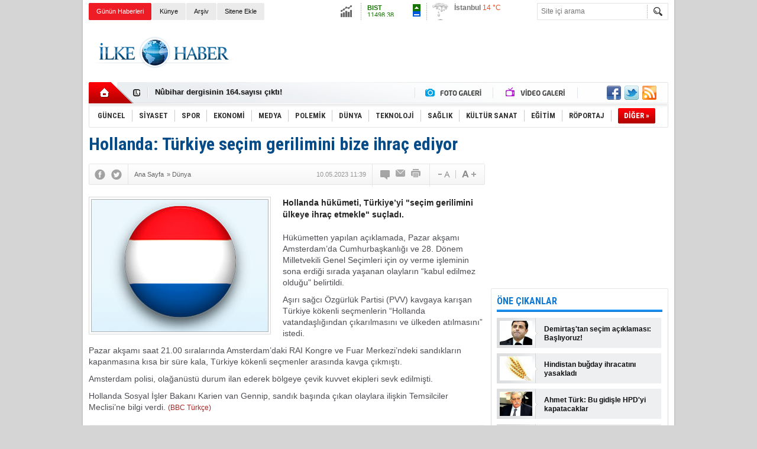

--- FILE ---
content_type: text/html; charset=utf-8
request_url: https://www.google.com/recaptcha/api2/aframe
body_size: 267
content:
<!DOCTYPE HTML><html><head><meta http-equiv="content-type" content="text/html; charset=UTF-8"></head><body><script nonce="BEv5lW2bq2psvwR_Fcxmfw">/** Anti-fraud and anti-abuse applications only. See google.com/recaptcha */ try{var clients={'sodar':'https://pagead2.googlesyndication.com/pagead/sodar?'};window.addEventListener("message",function(a){try{if(a.source===window.parent){var b=JSON.parse(a.data);var c=clients[b['id']];if(c){var d=document.createElement('img');d.src=c+b['params']+'&rc='+(localStorage.getItem("rc::a")?sessionStorage.getItem("rc::b"):"");window.document.body.appendChild(d);sessionStorage.setItem("rc::e",parseInt(sessionStorage.getItem("rc::e")||0)+1);localStorage.setItem("rc::h",'1767479319007');}}}catch(b){}});window.parent.postMessage("_grecaptcha_ready", "*");}catch(b){}</script></body></html>

--- FILE ---
content_type: application/javascript
request_url: https://www.ilkehaber.com/s/function.js?190723.js
body_size: 54383
content:
var $jscomp=$jscomp||{};$jscomp.scope={};$jscomp.findInternal=function(g,h,c){g instanceof String&&(g=String(g));for(var d=g.length,f=0;f<d;f++){var b=g[f];if(h.call(c,b,f,g)){return{i:f,v:b}}}return{i:-1,v:void 0}};$jscomp.ASSUME_ES5=!1;$jscomp.ASSUME_NO_NATIVE_MAP=!1;$jscomp.ASSUME_NO_NATIVE_SET=!1;$jscomp.defineProperty=$jscomp.ASSUME_ES5||"function"==typeof Object.defineProperties?Object.defineProperty:function(c,d,b){c!=Array.prototype&&c!=Object.prototype&&(c[d]=b.value)};$jscomp.getGlobal=function(b){return"undefined"!=typeof window&&window===b?b:"undefined"!=typeof global&&null!=global?global:b};$jscomp.global=$jscomp.getGlobal(this);$jscomp.polyfill=function(f,g,b,c){if(g){b=$jscomp.global;f=f.split(".");for(c=0;c<f.length-1;c++){var d=f[c];d in b||(b[d]={});b=b[d]}f=f[f.length-1];c=b[f];g=g(c);g!=c&&null!=g&&$jscomp.defineProperty(b,f,{configurable:!0,writable:!0,value:g})}};$jscomp.polyfill("Array.prototype.find",function(b){return b?b:function(d,c){return $jscomp.findInternal(this,d,c).v}},"es6","es3");$jscomp.SYMBOL_PREFIX="jscomp_symbol_";$jscomp.initSymbol=function(){$jscomp.initSymbol=function(){};$jscomp.global.Symbol||($jscomp.global.Symbol=$jscomp.Symbol)};$jscomp.Symbol=function(){var b=0;return function(c){return $jscomp.SYMBOL_PREFIX+(c||"")+b++}}();$jscomp.initSymbolIterator=function(){$jscomp.initSymbol();var b=$jscomp.global.Symbol.iterator;b||(b=$jscomp.global.Symbol.iterator=$jscomp.global.Symbol("iterator"));"function"!=typeof Array.prototype[b]&&$jscomp.defineProperty(Array.prototype,b,{configurable:!0,writable:!0,value:function(){return $jscomp.arrayIterator(this)}});$jscomp.initSymbolIterator=function(){}};$jscomp.arrayIterator=function(b){var c=0;return $jscomp.iteratorPrototype(function(){return c<b.length?{done:!1,value:b[c++]}:{done:!0}})};$jscomp.iteratorPrototype=function(b){$jscomp.initSymbolIterator();b={next:b};b[$jscomp.global.Symbol.iterator]=function(){return this};return b};$jscomp.iteratorFromArray=function(d,f){$jscomp.initSymbolIterator();d instanceof String&&(d+="");var b=0,c={next:function(){if(b<d.length){var e=b++;return{value:f(e,d[e]),done:!1}}c.next=function(){return{done:!0,value:void 0}};return c.next()}};c[Symbol.iterator]=function(){return c};return c};$jscomp.polyfill("Array.prototype.keys",function(b){return b?b:function(){return $jscomp.iteratorFromArray(this,function(c){return c})}},"es6","es3");var BURL="https://www.ilkehaber.com/",SURL="https://www.ilkehaber.com/s/",DURL="https://www.ilkehaber.com/d/";function SymError(){return !0}function go(b){window.open(b,"_blank","");return !1}function goSelf(b){window.location=b;return !1}function openPopUp_520x390(b,c){window.open(b,c,"width=520, height=390, top=0, toolbar=0, location=0, directories=0, status=1, menuBar=0, scrollBars=1, resizable=0");return !1}function openPopUp_600x450(b,c){window.open(b,c,"width=600, height=450, top=0, toolbar=0, location=0, directories=0, status=1, menuBar=0, scrollBars=1, resizable=0");return !1}function openPopUp_670x500(b,c){window.open(b,c,"width=670, height=500, top=0, toolbar=0, location=0, directories=0, status=1, menuBar=0, scrollBars=1, resizable=0");return !1}function changeTarget(b){"string"==typeof b&&(b=0<=b.indexOf("#")||0<=b.indexOf(".")?$(b,document):document.getElementById(b));$("a",b).not('[rel="self"],[rel="home"],[rel="page"],[rel="prev"],[rel="next"]').attr("target","_blank")}function Set_Cookie(h,j,c,f,g,b){var d=new Date;d.setTime(d.getTime());c&&(c*=86400000);d=new Date(d.getTime()+c);document.cookie=h+"="+escape(j)+(c?";expires="+d.toGMTString():"")+(f?";path="+f:"")+(g?";domain="+g:"")+(b?";secure":"")}function Get_Cookie(c){var d=document.cookie.indexOf(c+"="),b=d+c.length+1;if(!d&&c!=document.cookie.substring(0,c.length)||-1==d){return null}c=document.cookie.indexOf(";",b);-1==c&&(c=document.cookie.length);return unescape(document.cookie.substring(b,c))}function Delete_Cookie(c,d,b){Get_Cookie(c)&&(document.cookie=c+"="+(d?";path="+d:"")+(b?";domain="+b:"")+";expires=Thu, 01-Jan-1970 00:00:01 GMT")}function getSWF(g,h,c,d,f,b){ID=b?b:"cmflashobject"+_FLASHID;document.write('<div id="'+ID+'" style="width: '+g+"px; height: "+h+"px; z-index: "+_ZINDEX+';"></div>');b={};d||(d="opaque");b.wmode=d;b.allowscriptaccess="always";f&&(b.flashvars=f);swfobject.embedSWF(c,ID,g,h,"6.0.0",!1,{},b,{});_FLASHID+=1;_ZINDEX+=1}function deleteConfirm(){return confirm("Bu Kayıtı Silmek İstediğinizden Emin misiniz?")?!0:!1}function scrollPage(b){$("html, body").animate({scrollTop:b},600)}(function(e,n){function l(b){var c=Oa[b]={};return d.each(b.split(fa),function(b,d){c[d]=!0}),c}function t(b,c,g){if(g===n&&1===b.nodeType){if(g="data-"+c.replace(pb,"-$1").toLowerCase(),g=b.getAttribute(g),"string"==typeof g){try{g="true"===g?!0:"false"===g?!1:"null"===g?null:+g+""===g?+g:qb.test(g)?d.parseJSON(g):g}catch(k){}d.data(b,c,g)}else{g=n}}return g}function E(b){for(var c in b){if(("data"!==c||!d.isEmptyObject(b[c]))&&"toJSON"!==c){return !1}}return !0}function A(){return !1}function v(){return !0}function h(b){return !b||!b.parentNode||11===b.parentNode.nodeType}function V(b,c){do{b=b[c]}while(b&&1!==b.nodeType);return b}function G(b,c,g){c=c||0;if(d.isFunction(c)){return d.grep(b,function(b,d){return !!c.call(b,d,b)===g})}if(c.nodeType){return d.grep(b,function(b,d){return b===c===g})}if("string"==typeof c){var k=d.grep(b,function(b){return 1===b.nodeType});if(rb.test(c)){return d.filter(c,k,!g)}c=d.filter(c,k)}return d.grep(b,function(b,k){return 0<=d.inArray(b,c)===g})}function B(b){var c=Pa.split("|");b=b.createDocumentFragment();if(b.createElement){for(;c.length;){b.createElement(c.pop())}}return b}function F(b,c){return b.getElementsByTagName(c)[0]||b.appendChild(b.ownerDocument.createElement(c))}function C(b,c){if(1===c.nodeType&&d.hasData(b)){var g,k;var p=d._data(b);b=d._data(c,p);var u=p.events;if(u){for(g in delete b.handle,b.events={},u){for(p=0,k=u[g].length;p<k;p++){d.event.add(c,g,u[g][p])}}}b.data&&(b.data=d.extend({},b.data))}}function P(b,c){if(1===c.nodeType){c.clearAttributes&&c.clearAttributes();c.mergeAttributes&&c.mergeAttributes(b);var g=c.nodeName.toLowerCase();"object"===g?(c.parentNode&&(c.outerHTML=b.outerHTML),d.support.html5Clone&&b.innerHTML&&!d.trim(c.innerHTML)&&(c.innerHTML=b.innerHTML)):"input"===g&&Qa.test(b.type)?(c.defaultChecked=c.checked=b.checked,c.value!==b.value&&(c.value=b.value)):"option"===g?c.selected=b.defaultSelected:"input"===g||"textarea"===g?c.defaultValue=b.defaultValue:"script"===g&&c.text!==b.text&&(c.text=b.text);c.removeAttribute(d.expando)}}function y(b){return"undefined"!=typeof b.getElementsByTagName?b.getElementsByTagName("*"):"undefined"!=typeof b.querySelectorAll?b.querySelectorAll("*"):[]}function M(b){Qa.test(b.type)&&(b.defaultChecked=b.checked)}function f(b,c){if(c in b){return c}for(var d=c.charAt(0).toUpperCase()+c.slice(1),k=c,p=Ra.length;p--;){if(c=Ra[p]+d,c in b){return c}}return k}function r(b,c){return b=c||b,"none"===d.css(b,"display")||!d.contains(b.ownerDocument,b)}function q(b,c){for(var g,k,p=[],u=0,U=b.length;u<U;u++){g=b[u],g.style&&(p[u]=d._data(g,"olddisplay"),c?(!p[u]&&"none"===g.style.display&&(g.style.display=""),""===g.style.display&&r(g)&&(p[u]=d._data(g,"olddisplay",H(g.nodeName)))):(k=W(g,"display"),!p[u]&&"none"!==k&&d._data(g,"olddisplay",k)))}for(u=0;u<U;u++){g=b[u],!g.style||c&&"none"!==g.style.display&&""!==g.style.display||(g.style.display=c?p[u]||"":"none")}return b}function m(b,c,d){return(b=sb.exec(c))?Math.max(0,b[1]-(d||0))+(b[2]||"px"):c}function I(b,c,g,k){c=g===(k?"border":"content")?4:"width"===c?1:0;for(var p=0;4>c;c+=2){"margin"===g&&(p+=d.css(b,g+ma[c],!0)),k?("content"===g&&(p-=parseFloat(W(b,"padding"+ma[c]))||0),"margin"!==g&&(p-=parseFloat(W(b,"border"+ma[c]+"Width"))||0)):(p+=parseFloat(W(b,"padding"+ma[c]))||0,"padding"!==g&&(p+=parseFloat(W(b,"border"+ma[c]+"Width"))||0))}return p}function K(b,c,g){var k="width"===c?b.offsetWidth:b.offsetHeight,p=!0,u=d.support.boxSizing&&"border-box"===d.css(b,"boxSizing");if(0>=k||null==k){k=W(b,c);if(0>k||null==k){k=b.style[c]}if(Aa.test(k)){return k}p=u&&(d.support.boxSizingReliable||k===b.style[c]);k=parseFloat(k)||0}return k+I(b,c,g||(u?"border":"content"),p)+"px"}function H(b){if(Fa[b]){return Fa[b]}var c=d("<"+b+">").appendTo(w.body),g=c.css("display");c.remove();if("none"===g||""===g){oa=w.body.appendChild(oa||d.extend(w.createElement("iframe"),{frameBorder:0,width:0,height:0})),pa&&oa.createElement||(pa=(oa.contentWindow||oa.contentDocument).document,pa.write("<!doctype html><html><body>"),pa.close()),c=pa.body.appendChild(pa.createElement(b)),g=W(c,"display"),w.body.removeChild(oa)}return Fa[b]=g,g}function x(b,c,g,k){var p;if(d.isArray(c)){d.each(c,function(c,d){g||tb.test(b)?k(b,d):x(b+"["+("object"==typeof d?c:"")+"]",d,g,k)})}else{if(g||"object"!==d.type(c)){k(b,c)}else{for(p in c){x(b+"["+p+"]",c[p],g,k)}}}}function Z(b){return function(c,g){"string"!=typeof c&&(g=c,c="*");var k=c.toLowerCase().split(fa),p=0,u=k.length;if(d.isFunction(g)){for(;p<u;p++){var U=k[p];(c=/^\+/.test(U))&&(U=U.substr(1)||"*");U=b[U]=b[U]||[];U[c?"unshift":"push"](g)}}}}function X(b,c,d,k,p,u){p=p||c.dataTypes[0];u=u||{};u[p]=!0;p=b[p];for(var g=0,e=p?p.length:0,f=b===Ga;g<e&&(f||!h);g++){var h=p[g](c,d,k);"string"==typeof h&&(!f||u[h]?h=n:(c.dataTypes.unshift(h),h=X(b,c,d,k,h,u)))}return(f||!h)&&!u["*"]&&(h=X(b,c,d,k,"*",u)),h}function ba(b,c){var g,k,p=d.ajaxSettings.flatOptions||{};for(g in c){c[g]!==n&&((p[g]?b:k||(k={}))[g]=c[g])}k&&d.extend(!0,b,k)}function ha(){try{return new e.XMLHttpRequest}catch(b){}}function ia(){return setTimeout(function(){qa=n},0),qa=d.now()}function ja(b,c){d.each(c,function(c,d){for(var g=(wa[c]||[]).concat(wa["*"]),k=0,e=g.length;k<e&&!g[k].call(b,c,d);k++){}})}function Q(b,c,g){var k=0,p=Ba.length,u=d.Deferred().always(function(){delete e.elem}),e=function(){var c=qa||ia();c=Math.max(0,f.startTime+f.duration-c);for(var d=1-(c/f.duration||0),g=0,k=f.tweens.length;g<k;g++){f.tweens[g].run(d)}return u.notifyWith(b,[f,d,c]),1>d&&k?c:(u.resolveWith(b,[f]),!1)},f=u.promise({elem:b,props:d.extend({},c),opts:d.extend(!0,{specialEasing:{}},g),originalProperties:c,originalOptions:g,startTime:qa||ia(),duration:g.duration,tweens:[],createTween:function(c,g,k){c=d.Tween(b,f.opts,c,g,f.opts.specialEasing[c]||f.opts.easing);return f.tweens.push(c),c},stop:function(c){for(var d=0,g=c?f.tweens.length:0;d<g;d++){f.tweens[d].run(1)}return c?u.resolveWith(b,[f,c]):u.rejectWith(b,[f,c]),this}});g=f.props;for(N(g,f.opts.specialEasing);k<p;k++){if(c=Ba[k].call(f,b,g,f.opts)){return c}}return ja(f,g),d.isFunction(f.opts.start)&&f.opts.start.call(b,f),d.fx.timer(d.extend(e,{anim:f,queue:f.opts.queue,elem:b})),f.progress(f.opts.progress).done(f.opts.done,f.opts.complete).fail(f.opts.fail).always(f.opts.always)}function N(b,c){var g,k;for(g in b){var p=d.camelCase(g);var u=c[p];var f=b[g];d.isArray(f)&&(u=f[1],f=b[g]=f[0]);g!==p&&(b[p]=f,delete b[g]);if((k=d.cssHooks[p])&&"expand" in k){for(g in f=k.expand(f),delete b[p],f){g in b||(b[g]=f[g],c[g]=u)}}else{c[p]=u}}}function J(b,c,d,k,p){return new J.prototype.init(b,c,d,k,p)}function ca(b,c){var d={height:b},k=0;for(c=c?1:0;4>k;k+=2-c){var p=ma[k];d["margin"+p]=d["padding"+p]=b}return c&&(d.opacity=d.width=b),d}function R(b){return d.isWindow(b)?b:9===b.nodeType?b.defaultView||b.parentWindow:!1}var D,w=e.document,z=e.location,O=e.navigator,S=e.jQuery,L=e.$,ka=Array.prototype.push,aa=Array.prototype.slice,xa=Array.prototype.indexOf,Ha=Object.prototype.toString,ya=Object.prototype.hasOwnProperty,ra=String.prototype.trim,d=function(b,c){return new d.fn.init(b,c,vb)},sa=/[\-+]?(?:\d*\.|)\d+(?:[eE][\-+]?\d+|)/.source,wb=/\S/,fa=/\s+/,xb=/^[\s\uFEFF\xA0]+|[\s\uFEFF\xA0]+$/g,yb=/^(?:[^#<]*(<[\w\W]+>)[^>]*$|#([\w\-]*)$)/,Sa=/^<(\w+)\s*\/?>(?:<\/\1>|)$/,zb=/^[\],:{}\s]*$/,Ab=/(?:^|:|,)(?:\s*\[)+/g,Bb=/\\(?:["\\\/bfnrt]|u[\da-fA-F]{4})/g,Cb=/"[^"\\\r\n]*"|true|false|null|-?(?:\d\d*\.|)\d+(?:[eE][\-+]?\d+|)/g,Db=/^-ms-/,Eb=/-([\da-z])/gi,Fb=function(b,c){return(c+"").toUpperCase()},Ca=function(){w.addEventListener?(w.removeEventListener("DOMContentLoaded",Ca,!1),d.ready()):"complete"===w.readyState&&(w.detachEvent("onreadystatechange",Ca),d.ready())},Ta={};d.fn=d.prototype={constructor:d,init:function(b,c,g){var k,p;if(!b){return this}if(b.nodeType){return this.context=this[0]=b,this.length=1,this}if("string"==typeof b){"<"===b.charAt(0)&&">"===b.charAt(b.length-1)&&3<=b.length?k=[null,b,null]:k=yb.exec(b);if(k&&(k[1]||!c)){if(k[1]){return c=c instanceof d?c[0]:c,p=c&&c.nodeType?c.ownerDocument||c:w,b=d.parseHTML(k[1],p,!0),Sa.test(k[1])&&d.isPlainObject(c)&&this.attr.call(b,c,!0),d.merge(this,b)}if((c=w.getElementById(k[2]))&&c.parentNode){if(c.id!==k[2]){return g.find(b)}this.length=1;this[0]=c}return this.context=w,this.selector=b,this}return !c||c.jquery?(c||g).find(b):this.constructor(c).find(b)}return d.isFunction(b)?g.ready(b):(b.selector!==n&&(this.selector=b.selector,this.context=b.context),d.makeArray(b,this))},selector:"",jquery:"1.8.3",length:0,size:function(){return this.length},toArray:function(){return aa.call(this)},get:function(b){return null==b?this.toArray():0>b?this[this.length+b]:this[b]},pushStack:function(b,c,g){b=d.merge(this.constructor(),b);return b.prevObject=this,b.context=this.context,"find"===c?b.selector=this.selector+(this.selector?" ":"")+g:c&&(b.selector=this.selector+"."+c+"("+g+")"),b},each:function(b,c){return d.each(this,b,c)},ready:function(b){return d.ready.promise().done(b),this},eq:function(b){return b=+b,-1===b?this.slice(b):this.slice(b,b+1)},first:function(){return this.eq(0)},last:function(){return this.eq(-1)},slice:function(){return this.pushStack(aa.apply(this,arguments),"slice",aa.call(arguments).join(","))},map:function(b){return this.pushStack(d.map(this,function(c,d){return b.call(c,d,c)}))},end:function(){return this.prevObject||this.constructor(null)},push:ka,sort:[].sort,splice:[].splice};d.fn.init.prototype=d.fn;d.extend=d.fn.extend=function(){var b,c,g,k,p=arguments[0]||{},u=1,f=arguments.length,e=!1;"boolean"==typeof p&&(e=p,p=arguments[1]||{},u=2);"object"!=typeof p&&!d.isFunction(p)&&(p={});for(f===u&&(p=this,--u);u<f;u++){if(null!=(b=arguments[u])){for(c in b){var h=p[c];var m=b[c];p!==m&&(e&&m&&(d.isPlainObject(m)||(g=d.isArray(m)))?(g?(g=!1,k=h&&d.isArray(h)?h:[]):k=h&&d.isPlainObject(h)?h:{},p[c]=d.extend(e,k,m)):m!==n&&(p[c]=m))}}}return p};d.extend({noConflict:function(b){return e.$===d&&(e.$=L),b&&e.jQuery===d&&(e.jQuery=S),d},isReady:!1,readyWait:1,holdReady:function(b){b?d.readyWait++:d.ready(!0)},ready:function(b){if(!0===b?!--d.readyWait:!d.isReady){if(!w.body){return setTimeout(d.ready,1)}d.isReady=!0;!0!==b&&0<--d.readyWait||(D.resolveWith(w,[d]),d.fn.trigger&&d(w).trigger("ready").off("ready"))}},isFunction:function(b){return"function"===d.type(b)},isArray:Array.isArray||function(b){return"array"===d.type(b)},isWindow:function(b){return null!=b&&b==b.window},isNumeric:function(b){return !isNaN(parseFloat(b))&&isFinite(b)},type:function(b){return null==b?String(b):Ta[Ha.call(b)]||"object"},isPlainObject:function(b){if(!b||"object"!==d.type(b)||b.nodeType||d.isWindow(b)){return !1}try{if(b.constructor&&!ya.call(b,"constructor")&&!ya.call(b.constructor.prototype,"isPrototypeOf")){return !1}}catch(g){return !1}for(var c in b){}return c===n||ya.call(b,c)},isEmptyObject:function(b){for(var c in b){return !1}return !0},error:function(b){throw Error(b)},parseHTML:function(b,c,g){var k;return b&&"string"==typeof b?("boolean"==typeof c&&(g=c,c=0),c=c||w,(k=Sa.exec(b))?[c.createElement(k[1])]:(k=d.buildFragment([b],c,g?null:[]),d.merge([],(k.cacheable?d.clone(k.fragment):k.fragment).childNodes))):null},parseJSON:function(b){if(!b||"string"!=typeof b){return null}b=d.trim(b);if(e.JSON&&e.JSON.parse){return e.JSON.parse(b)}if(zb.test(b.replace(Bb,"@").replace(Cb,"]").replace(Ab,""))){return(new Function("return "+b))()}d.error("Invalid JSON: "+b)},parseXML:function(b){var c,g;if(!b||"string"!=typeof b){return null}try{e.DOMParser?(g=new DOMParser,c=g.parseFromString(b,"text/xml")):(c=new ActiveXObject("Microsoft.XMLDOM"),c.async="false",c.loadXML(b))}catch(k){c=n}return(!c||!c.documentElement||c.getElementsByTagName("parsererror").length)&&d.error("Invalid XML: "+b),c},noop:function(){},globalEval:function(b){b&&wb.test(b)&&(e.execScript||function(b){e.eval.call(e,b)})(b)},camelCase:function(b){return b.replace(Db,"ms-").replace(Eb,Fb)},nodeName:function(b,c){return b.nodeName&&b.nodeName.toLowerCase()===c.toLowerCase()},each:function(b,c,g){var k,p=0,u=b.length,f=u===n||d.isFunction(b);if(g){if(f){for(k in b){if(!1===c.apply(b[k],g)){break}}}else{for(;p<u&&!1!==c.apply(b[p++],g);){}}}else{if(f){for(k in b){if(!1===c.call(b[k],k,b[k])){break}}}else{for(;p<u&&!1!==c.call(b[p],p,b[p++]);){}}}return b},trim:ra&&!ra.call(" ")?function(b){return null==b?"":ra.call(b)}:function(b){return null==b?"":(b+"").replace(xb,"")},makeArray:function(b,c){var g;c=c||[];return null!=b&&(g=d.type(b),null==b.length||"string"===g||"function"===g||"regexp"===g||d.isWindow(b)?ka.call(c,b):d.merge(c,b)),c},inArray:function(b,c,d){if(c){if(xa){return xa.call(c,b,d)}var g=c.length;for(d=d?0>d?Math.max(0,g+d):d:0;d<g;d++){if(d in c&&c[d]===b){return d}}}return -1},merge:function(b,c){var d=c.length,k=b.length,p=0;if("number"==typeof d){for(;p<d;p++){b[k++]=c[p]}}else{for(;c[p]!==n;){b[k++]=c[p++]}}return b.length=k,b},grep:function(b,c,d){var g=[],p=0,u=b.length;for(d=!!d;p<u;p++){var f=!!c(b[p],p);d!==f&&g.push(b[p])}return g},map:function(b,c,g){var k,p=[],u=0,f=b.length;if(b instanceof d||f!==n&&"number"==typeof f&&(0<f&&b[0]&&b[f-1]||0===f||d.isArray(b))){for(;u<f;u++){var e=c(b[u],u,g);null!=e&&(p[p.length]=e)}}else{for(k in b){e=c(b[k],k,g),null!=e&&(p[p.length]=e)}}return p.concat.apply([],p)},guid:1,proxy:function(b,c){var g,k,p;return"string"==typeof c&&(g=b[c],c=b,b=g),d.isFunction(b)?(k=aa.call(arguments,2),p=function(){return b.apply(c,k.concat(aa.call(arguments)))},p.guid=b.guid=b.guid||d.guid++,p):n},access:function(b,c,g,k,p,u,f){var e=null==g,h=0,U=b.length;if(g&&"object"==typeof g){for(h in g){d.access(b,c,h,g[h],1,u,k)}p=1}else{if(k!==n){var m=f===n&&d.isFunction(k);e&&(m?(m=c,c=function(b,c,g){return m.call(d(b),g)}):(c.call(b,k),c=null));if(c){for(;h<U;h++){c(b[h],g,m?k.call(b[h],h,c(b[h],g)):k,f)}}p=1}}return p?b:e?c.call(b):U?c(b[0],g):u},now:function(){return(new Date).getTime()}});d.ready.promise=function(b){if(!D){if(D=d.Deferred(),"complete"===w.readyState){setTimeout(d.ready,1)}else{if(w.addEventListener){w.addEventListener("DOMContentLoaded",Ca,!1),e.addEventListener("load",d.ready,!1)}else{w.attachEvent("onreadystatechange",Ca);e.attachEvent("onload",d.ready);var c=!1;try{c=null==e.frameElement&&w.documentElement}catch(g){}c&&c.doScroll&&function k(){if(!d.isReady){try{c.doScroll("left")}catch(p){return setTimeout(k,50)}d.ready()}}()}}}return D.promise(b)};d.each("Boolean Number String Function Array Date RegExp Object".split(" "),function(b,c){Ta["[object "+c+"]"]=c.toLowerCase()});var vb=d(w);var Oa={};d.Callbacks=function(b){b="string"==typeof b?Oa[b]||l(b):d.extend({},b);var c,g,k,p,u,f,e=[],h=!b.once&&[],m=function(d){c=b.memory&&d;g=!0;f=p||0;p=0;u=e.length;for(k=!0;e&&f<u;f++){if(!1===e[f].apply(d[0],d[1])&&b.stopOnFalse){c=!1;break}}k=!1;e&&(h?h.length&&m(h.shift()):c?e=[]:r.disable())},r={add:function(){if(e){var g=e.length;(function za(c){d.each(c,function(c,g){c=d.type(g);"function"===c?(!b.unique||!r.has(g))&&e.push(g):g&&g.length&&"string"!==c&&za(g)})})(arguments);k?u=e.length:c&&(p=g,m(c))}return this},remove:function(){return e&&d.each(arguments,function(b,c){for(var g;-1<(g=d.inArray(c,e,g));){e.splice(g,1),k&&(g<=u&&u--,g<=f&&f--)}}),this},has:function(b){return -1<d.inArray(b,e)},empty:function(){return e=[],this},disable:function(){return e=h=c=n,this},disabled:function(){return !e},lock:function(){return h=n,c||r.disable(),this},locked:function(){return !h},fireWith:function(b,c){return c=c||[],c=[b,c.slice?c.slice():c],e&&(!g||h)&&(k?h.push(c):m(c)),this},fire:function(){return r.fireWith(this,arguments),this},fired:function(){return !!g}};return r};d.extend({Deferred:function(b){var c=[["resolve","done",d.Callbacks("once memory"),"resolved"],["reject","fail",d.Callbacks("once memory"),"rejected"],["notify","progress",d.Callbacks("memory")]],g="pending",k={state:function(){return g},always:function(){return p.done(arguments).fail(arguments),this},then:function(){var b=arguments;return d.Deferred(function(g){d.each(c,function(c,k){var u=k[0],f=b[c];p[k[1]](d.isFunction(f)?function(){var b=f.apply(this,arguments);b&&d.isFunction(b.promise)?b.promise().done(g.resolve).fail(g.reject).progress(g.notify):g[u+"With"](this===p?g:this,[b])}:g[u])});b=null}).promise()},promise:function(b){return null!=b?d.extend(b,k):k}},p={};return k.pipe=k.then,d.each(c,function(b,d){var u=d[2],f=d[3];k[d[1]]=u.add;f&&u.add(function(){g=f},c[b^1][2].disable,c[2][2].lock);p[d[0]]=u.fire;p[d[0]+"With"]=u.fireWith}),k.promise(p),b&&b.call(p,p),p},when:function(b){var c=0,g=aa.call(arguments),k=g.length,p=1!==k||b&&d.isFunction(b.promise)?k:0,u=1===p?b:d.Deferred(),f=function(b,c,d){return function(g){c[b]=this;d[b]=1<arguments.length?aa.call(arguments):g;d===h?u.notifyWith(c,d):--p||u.resolveWith(c,d)}},e;if(1<k){var h=Array(k);var m=Array(k);for(e=Array(k);c<k;c++){g[c]&&d.isFunction(g[c].promise)?g[c].promise().done(f(c,e,g)).fail(u.reject).progress(f(c,m,h)):--p}}return p||u.resolveWith(e,g),u.promise()}});d.support=function(){var b,c,g,k=w.createElement("div");k.setAttribute("className","t");k.innerHTML="  <link/><table></table><a href='/a'>a</a><input type='checkbox'/>";var p=k.getElementsByTagName("*");var u=k.getElementsByTagName("a")[0];if(!p||!u||!p.length){return{}}var f=w.createElement("select");var h=f.appendChild(w.createElement("option"));p=k.getElementsByTagName("input")[0];u.style.cssText="top:1px;float:left;opacity:.5";var m={leadingWhitespace:3===k.firstChild.nodeType,tbody:!k.getElementsByTagName("tbody").length,htmlSerialize:!!k.getElementsByTagName("link").length,style:/top/.test(u.getAttribute("style")),hrefNormalized:"/a"===u.getAttribute("href"),opacity:/^0.5/.test(u.style.opacity),cssFloat:!!u.style.cssFloat,checkOn:"on"===p.value,optSelected:h.selected,getSetAttribute:"t"!==k.className,enctype:!!w.createElement("form").enctype,html5Clone:"<:nav></:nav>"!==w.createElement("nav").cloneNode(!0).outerHTML,boxModel:"CSS1Compat"===w.compatMode,submitBubbles:!0,changeBubbles:!0,focusinBubbles:!1,deleteExpando:!0,noCloneEvent:!0,inlineBlockNeedsLayout:!1,shrinkWrapBlocks:!1,reliableMarginRight:!0,boxSizingReliable:!0,pixelPosition:!1};p.checked=!0;m.noCloneChecked=p.cloneNode(!0).checked;f.disabled=!0;m.optDisabled=!h.disabled;try{delete k.test}catch(ub){m.deleteExpando=!1}!k.addEventListener&&k.attachEvent&&k.fireEvent&&(k.attachEvent("onclick",g=function(){m.noCloneEvent=!1}),k.cloneNode(!0).fireEvent("onclick"),k.detachEvent("onclick",g));p=w.createElement("input");p.value="t";p.setAttribute("type","radio");m.radioValue="t"===p.value;p.setAttribute("checked","checked");p.setAttribute("name","t");k.appendChild(p);u=w.createDocumentFragment();u.appendChild(k.lastChild);m.checkClone=u.cloneNode(!0).cloneNode(!0).lastChild.checked;m.appendChecked=p.checked;u.removeChild(p);u.appendChild(k);if(k.attachEvent){for(b in {submit:!0,change:!0,focusin:!0}){p="on"+b,(c=p in k)||(k.setAttribute(p,"return;"),c="function"==typeof k[p]),m[b+"Bubbles"]=c}}return d(function(){var b,d=w.getElementsByTagName("body")[0];if(d){var g=w.createElement("div");g.style.cssText="visibility:hidden;border:0;width:0;height:0;position:static;top:0;margin-top:1px";d.insertBefore(g,d.firstChild);var k=w.createElement("div");g.appendChild(k);k.innerHTML="<table><tr><td></td><td>t</td></tr></table>";var p=k.getElementsByTagName("td");p[0].style.cssText="padding:0;margin:0;border:0;display:none";c=0===p[0].offsetHeight;p[0].style.display="";p[1].style.display="none";m.reliableHiddenOffsets=c&&0===p[0].offsetHeight;k.innerHTML="";k.style.cssText="box-sizing:border-box;-moz-box-sizing:border-box;-webkit-box-sizing:border-box;padding:1px;border:1px;display:block;width:4px;margin-top:1%;position:absolute;top:1%;";m.boxSizing=4===k.offsetWidth;m.doesNotIncludeMarginInBodyOffset=1!==d.offsetTop;e.getComputedStyle&&(m.pixelPosition="1%"!==(e.getComputedStyle(k,null)||{}).top,m.boxSizingReliable="4px"===(e.getComputedStyle(k,null)||{width:"4px"}).width,b=w.createElement("div"),b.style.cssText=k.style.cssText="padding:0;margin:0;border:0;display:block;overflow:hidden;",b.style.marginRight=b.style.width="0",k.style.width="1px",k.appendChild(b),m.reliableMarginRight=!parseFloat((e.getComputedStyle(b,null)||{}).marginRight));"undefined"!=typeof k.style.zoom&&(k.innerHTML="",k.style.cssText="padding:0;margin:0;border:0;display:block;overflow:hidden;width:1px;padding:1px;display:inline;zoom:1",m.inlineBlockNeedsLayout=3===k.offsetWidth,k.style.display="block",k.style.overflow="visible",k.innerHTML="<div></div>",k.firstChild.style.width="5px",m.shrinkWrapBlocks=3!==k.offsetWidth,g.style.zoom=1);d.removeChild(g)}}),u.removeChild(k),p=u=f=h=p=u=k=null,m}();var qb=/(?:\{[\s\S]*\}|\[[\s\S]*\])$/,pb=/([A-Z])/g;d.extend({cache:{},deletedIds:[],uuid:0,expando:"jQuery"+(d.fn.jquery+Math.random()).replace(/\D/g,""),noData:{embed:!0,object:"clsid:D27CDB6E-AE6D-11cf-96B8-444553540000",applet:!0},hasData:function(b){return b=b.nodeType?d.cache[b[d.expando]]:b[d.expando],!!b&&!E(b)},data:function(b,c,g,k){if(d.acceptData(b)){var p,u,f=d.expando,e="string"==typeof c,h=b.nodeType,m=h?d.cache:b,l=h?b[f]:b[f]&&f;if(l&&m[l]&&(k||m[l].data)||!e||g!==n){l||(h?b[f]=l=d.deletedIds.pop()||d.guid++:l=f);m[l]||(m[l]={},h||(m[l].toJSON=d.noop));if("object"==typeof c||"function"==typeof c){k?m[l]=d.extend(m[l],c):m[l].data=d.extend(m[l].data,c)}return p=m[l],k||(p.data||(p.data={}),p=p.data),g!==n&&(p[d.camelCase(c)]=g),e?(u=p[c],null==u&&(u=p[d.camelCase(c)])):u=p,u}}},removeData:function(b,c,g){if(d.acceptData(b)){var k,p,u=b.nodeType,f=u?d.cache:b,e=u?b[d.expando]:d.expando;if(f[e]){if(c&&(k=g?f[e]:f[e].data)){d.isArray(c)||(c in k?c=[c]:(c=d.camelCase(c),c in k?c=[c]:c=c.split(" ")));var h=0;for(p=c.length;h<p;h++){delete k[c[h]]}if(!(g?E:d.isEmptyObject)(k)){return}}if(!g&&(delete f[e].data,!E(f[e]))){return}u?d.cleanData([b],!0):d.support.deleteExpando||f!=f.window?delete f[e]:f[e]=null}}},_data:function(b,c,g){return d.data(b,c,g,!0)},acceptData:function(b){var c=b.nodeName&&d.noData[b.nodeName.toLowerCase()];return !c||!0!==c&&b.getAttribute("classid")===c}});d.fn.extend({data:function(b,c){var g,k,p,u=this[0],f=0,e=null;if(b===n){if(this.length&&(e=d.data(u),1===u.nodeType&&!d._data(u,"parsedAttrs"))){var h=u.attributes;for(p=h.length;f<p;f++){var m=h[f].name;m.indexOf("data-")||(m=d.camelCase(m.substring(5)),t(u,m,e[m]))}d._data(u,"parsedAttrs",!0)}return e}return"object"==typeof b?this.each(function(){d.data(this,b)}):(g=b.split(".",2),g[1]=g[1]?"."+g[1]:"",k=g[1]+"!",d.access(this,function(c){if(c===n){return e=this.triggerHandler("getData"+k,[g[0]]),e===n&&u&&(e=d.data(u,b),e=t(u,b,e)),e===n&&g[1]?this.data(g[0]):e}g[1]=c;this.each(function(){var p=d(this);p.triggerHandler("setData"+k,g);d.data(this,b,c);p.triggerHandler("changeData"+k,g)})},null,c,1<arguments.length,null,!1))},removeData:function(b){return this.each(function(){d.removeData(this,b)})}});d.extend({queue:function(b,c,g){var k;if(b){return c=(c||"fx")+"queue",k=d._data(b,c),g&&(!k||d.isArray(g)?k=d._data(b,c,d.makeArray(g)):k.push(g)),k||[]}},dequeue:function(b,c){c=c||"fx";var g=d.queue(b,c),k=g.length,p=g.shift(),u=d._queueHooks(b,c),f=function(){d.dequeue(b,c)};"inprogress"===p&&(p=g.shift(),k--);p&&("fx"===c&&g.unshift("inprogress"),delete u.stop,p.call(b,f,u));!k&&u&&u.empty.fire()},_queueHooks:function(b,c){var g=c+"queueHooks";return d._data(b,g)||d._data(b,g,{empty:d.Callbacks("once memory").add(function(){d.removeData(b,c+"queue",!0);d.removeData(b,g,!0)})})}});d.fn.extend({queue:function(b,c){var g=2;return"string"!=typeof b&&(c=b,b="fx",g--),arguments.length<g?d.queue(this[0],b):c===n?this:this.each(function(){var g=d.queue(this,b,c);d._queueHooks(this,b);"fx"===b&&"inprogress"!==g[0]&&d.dequeue(this,b)})},dequeue:function(b){return this.each(function(){d.dequeue(this,b)})},delay:function(b,c){return b=d.fx?d.fx.speeds[b]||b:b,c=c||"fx",this.queue(c,function(c,d){var g=setTimeout(c,b);d.stop=function(){clearTimeout(g)}})},clearQueue:function(b){return this.queue(b||"fx",[])},promise:function(b,c){var g,k=1,p=d.Deferred(),f=this,e=this.length,h=function(){--k||p.resolveWith(f,[f])};"string"!=typeof b&&(c=b,b=n);for(b=b||"fx";e--;){(g=d._data(f[e],b+"queueHooks"))&&g.empty&&(k++,g.empty.add(h))}return h(),p.promise(c)}});var la,Ua,Va=/[\t\r\n]/g,Gb=/\r/g,Hb=/^(?:button|input)$/i,Ib=/^(?:button|input|object|select|textarea)$/i,Jb=/^a(?:rea|)$/i,Wa=/^(?:autofocus|autoplay|async|checked|controls|defer|disabled|hidden|loop|multiple|open|readonly|required|scoped|selected)$/i,Xa=d.support.getSetAttribute;d.fn.extend({attr:function(b,c){return d.access(this,d.attr,b,c,1<arguments.length)},removeAttr:function(b){return this.each(function(){d.removeAttr(this,b)})},prop:function(b,c){return d.access(this,d.prop,b,c,1<arguments.length)},removeProp:function(b){return b=d.propFix[b]||b,this.each(function(){try{this[b]=n,delete this[b]}catch(c){}})},addClass:function(b){var c,g;if(d.isFunction(b)){return this.each(function(c){d(this).addClass(b.call(this,c,this.className))})}if(b&&"string"==typeof b){var k=b.split(fa);var p=0;for(c=this.length;p<c;p++){var f=this[p];if(1===f.nodeType){if(f.className||1!==k.length){var e=" "+f.className+" ";var h=0;for(g=k.length;h<g;h++){0>e.indexOf(" "+k[h]+" ")&&(e+=k[h]+" ")}f.className=d.trim(e)}else{f.className=b}}}}return this},removeClass:function(b){var c,g;if(d.isFunction(b)){return this.each(function(c){d(this).removeClass(b.call(this,c,this.className))})}if(b&&"string"==typeof b||b===n){var k=(b||"").split(fa);var p=0;for(g=this.length;p<g;p++){var f=this[p];if(1===f.nodeType&&f.className){var e=(" "+f.className+" ").replace(Va," ");var h=0;for(c=k.length;h<c;h++){for(;0<=e.indexOf(" "+k[h]+" ");){e=e.replace(" "+k[h]+" "," ")}}f.className=b?d.trim(e):""}}}return this},toggleClass:function(b,c){var g=typeof b,k="boolean"==typeof c;return d.isFunction(b)?this.each(function(g){d(this).toggleClass(b.call(this,g,this.className,c),c)}):this.each(function(){if("string"===g){for(var p,f=0,e=d(this),h=c,m=b.split(fa);p=m[f++];){h=k?h:!e.hasClass(p),e[h?"addClass":"removeClass"](p)}}else{if("undefined"===g||"boolean"===g){this.className&&d._data(this,"__className__",this.className),this.className=this.className||!1===b?"":d._data(this,"__className__")||""}}})},hasClass:function(b){b=" "+b+" ";for(var c=0,d=this.length;c<d;c++){if(1===this[c].nodeType&&0<=(" "+this[c].className+" ").replace(Va," ").indexOf(b)){return !0}}return !1},val:function(b){var c,g,k,p=this[0];if(arguments.length){return k=d.isFunction(b),this.each(function(g){var p,f=d(this);1===this.nodeType&&(k?p=b.call(this,g,f.val()):p=b,null==p?p="":"number"==typeof p?p+="":d.isArray(p)&&(p=d.map(p,function(b){return null==b?"":b+""})),c=d.valHooks[this.type]||d.valHooks[this.nodeName.toLowerCase()],c&&"set" in c&&c.set(this,p,"value")!==n||(this.value=p))})}if(p){return c=d.valHooks[p.type]||d.valHooks[p.nodeName.toLowerCase()],c&&"get" in c&&(g=c.get(p,"value"))!==n?g:(g=p.value,"string"==typeof g?g.replace(Gb,""):null==g?"":g)}}});d.extend({valHooks:{option:{get:function(b){var c=b.attributes.value;return !c||c.specified?b.value:b.text}},select:{get:function(b){for(var c,g=b.options,k=b.selectedIndex,p=(b="select-one"===b.type||0>k)?null:[],f=b?k+1:g.length,e=0>k?f:b?k:0;e<f;e++){if(c=g[e],!(!c.selected&&e!==k||(d.support.optDisabled?c.disabled:null!==c.getAttribute("disabled"))||c.parentNode.disabled&&d.nodeName(c.parentNode,"optgroup"))){c=d(c).val();if(b){return c}p.push(c)}}return p},set:function(b,c){var g=d.makeArray(c);return d(b).find("option").each(function(){this.selected=0<=d.inArray(d(this).val(),g)}),g.length||(b.selectedIndex=-1),g}}},attrFn:{},attr:function(b,c,g,k){var p,f,e=b.nodeType;if(b&&3!==e&&8!==e&&2!==e){if(k&&d.isFunction(d.fn[c])){return d(b)[c](g)}if("undefined"==typeof b.getAttribute){return d.prop(b,c,g)}(k=1!==e||!d.isXMLDoc(b))&&(c=c.toLowerCase(),f=d.attrHooks[c]||(Wa.test(c)?Kb:la));if(g!==n){if(null===g){d.removeAttr(b,c);return}return f&&"set" in f&&k&&(p=f.set(b,g,c))!==n?p:(b.setAttribute(c,g+""),g)}return f&&"get" in f&&k&&null!==(p=f.get(b,c))?p:(p=b.getAttribute(c),null===p?n:p)}},removeAttr:function(b,c){var g,k,p,f=0;if(c&&1===b.nodeType){for(c=c.split(fa);f<c.length;f++){(k=c[f])&&(g=d.propFix[k]||k,p=Wa.test(k),p||d.attr(b,k,""),b.removeAttribute(Xa?k:g),p&&g in b&&(b[g]=!1))}}},attrHooks:{type:{set:function(b,c){if(Hb.test(b.nodeName)&&b.parentNode){d.error("type property can't be changed")}else{if(!d.support.radioValue&&"radio"===c&&d.nodeName(b,"input")){var g=b.value;return b.setAttribute("type",c),g&&(b.value=g),c}}}},value:{get:function(b,c){return la&&d.nodeName(b,"button")?la.get(b,c):c in b?b.value:null},set:function(b,c,g){if(la&&d.nodeName(b,"button")){return la.set(b,c,g)}b.value=c}}},propFix:{tabindex:"tabIndex",readonly:"readOnly","for":"htmlFor","class":"className",maxlength:"maxLength",cellspacing:"cellSpacing",cellpadding:"cellPadding",rowspan:"rowSpan",colspan:"colSpan",usemap:"useMap",frameborder:"frameBorder",contenteditable:"contentEditable"},prop:function(b,c,g){var k,p,f,e=b.nodeType;if(b&&3!==e&&8!==e&&2!==e){return f=1!==e||!d.isXMLDoc(b),f&&(c=d.propFix[c]||c,p=d.propHooks[c]),g!==n?p&&"set" in p&&(k=p.set(b,g,c))!==n?k:b[c]=g:p&&"get" in p&&null!==(k=p.get(b,c))?k:b[c]}},propHooks:{tabIndex:{get:function(b){var c=b.getAttributeNode("tabindex");return c&&c.specified?parseInt(c.value,10):Ib.test(b.nodeName)||Jb.test(b.nodeName)&&b.href?0:n}}}});var Kb={get:function(b,c){var g,k=d.prop(b,c);return !0===k||"boolean"!=typeof k&&(g=b.getAttributeNode(c))&&!1!==g.nodeValue?c.toLowerCase():n},set:function(b,c,g){var k;return !1===c?d.removeAttr(b,g):(k=d.propFix[g]||g,k in b&&(b[k]=!0),b.setAttribute(g,g.toLowerCase())),g}};Xa||(Ua={name:!0,id:!0,coords:!0},la=d.valHooks.button={get:function(b,c){var d;return d=b.getAttributeNode(c),d&&(Ua[c]?""!==d.value:d.specified)?d.value:n},set:function(b,c,d){var g=b.getAttributeNode(d);return g||(g=w.createAttribute(d),b.setAttributeNode(g)),g.value=c+""}},d.each(["width","height"],function(b,c){d.attrHooks[c]=d.extend(d.attrHooks[c],{set:function(b,d){if(""===d){return b.setAttribute(c,"auto"),d}}})}),d.attrHooks.contenteditable={get:la.get,set:function(b,c,d){""===c&&(c="false");la.set(b,c,d)}});d.support.hrefNormalized||d.each(["href","src","width","height"],function(b,c){d.attrHooks[c]=d.extend(d.attrHooks[c],{get:function(b){b=b.getAttribute(c,2);return null===b?n:b}})});d.support.style||(d.attrHooks.style={get:function(b){return b.style.cssText.toLowerCase()||n},set:function(b,c){return b.style.cssText=c+""}});d.support.optSelected||(d.propHooks.selected=d.extend(d.propHooks.selected,{get:function(b){b=b.parentNode;return b&&(b.selectedIndex,b.parentNode&&b.parentNode.selectedIndex),null}}));d.support.enctype||(d.propFix.enctype="encoding");d.support.checkOn||d.each(["radio","checkbox"],function(){d.valHooks[this]={get:function(b){return null===b.getAttribute("value")?"on":b.value}}});d.each(["radio","checkbox"],function(){d.valHooks[this]=d.extend(d.valHooks[this],{set:function(b,c){if(d.isArray(c)){return b.checked=0<=d.inArray(d(b).val(),c)}}})});var Ia=/^(?:textarea|input|select)$/i,Ya=/^([^\.]*|)(?:\.(.+)|)$/,Lb=/(?:^|\s)hover(\.\S+|)\b/,Mb=/^key/,Nb=/^(?:mouse|contextmenu)|click/,Za=/^(?:focusinfocus|focusoutblur)$/,$a=function(b){return d.event.special.hover?b:b.replace(Lb,"mouseenter$1 mouseleave$1")};d.event={add:function(b,c,g,k,p){var f,e,h,m;if(3!==b.nodeType&&8!==b.nodeType&&c&&g&&(f=d._data(b))){g.handler&&(m=g,g=m.handler,p=m.selector);g.guid||(g.guid=d.guid++);(h=f.events)||(f.events=h={});(e=f.handle)||(f.handle=e=function(b){return"undefined"==typeof d||b&&d.event.triggered===b.type?n:d.event.dispatch.apply(e.elem,arguments)},e.elem=b);c=d.trim($a(c)).split(" ");for(f=0;f<c.length;f++){var l=Ya.exec(c[f])||[];var r=l[1];var w=(l[2]||"").split(".").sort();var q=d.event.special[r]||{};r=(p?q.delegateType:q.bindType)||r;q=d.event.special[r]||{};l=d.extend({type:r,origType:l[1],data:k,handler:g,guid:g.guid,selector:p,needsContext:p&&d.expr.match.needsContext.test(p),namespace:w.join(".")},m);var z=h[r];z||(z=h[r]=[],z.delegateCount=0,q.setup&&!1!==q.setup.call(b,k,w,e)||(b.addEventListener?b.addEventListener(r,e,!1):b.attachEvent&&b.attachEvent("on"+r,e)));q.add&&(q.add.call(b,l),l.handler.guid||(l.handler.guid=g.guid));p?z.splice(z.delegateCount++,0,l):z.push(l);d.event.global[r]=!0}b=null}},global:{},remove:function(b,c,g,k,p){var f,e,h,m,l=d.hasData(b)&&d._data(b);if(l&&(m=l.events)){c=d.trim($a(c||"")).split(" ");for(f=0;f<c.length;f++){var r=Ya.exec(c[f])||[];var n=e=r[1];r=r[2];if(n){var w=d.event.special[n]||{};n=(k?w.delegateType:w.bindType)||n;var q=m[n]||[];var z=q.length;r=r?new RegExp("(^|\\.)"+r.split(".").sort().join("\\.(?:.*\\.|)")+"(\\.|$)"):null;for(h=0;h<q.length;h++){var t=q[h];!p&&e!==t.origType||g&&g.guid!==t.guid||r&&!r.test(t.namespace)||k&&k!==t.selector&&("**"!==k||!t.selector)||(q.splice(h--,1),t.selector&&q.delegateCount--,!w.remove||w.remove.call(b,t))}0===q.length&&z!==q.length&&((!w.teardown||!1===w.teardown.call(b,r,l.handle))&&d.removeEvent(b,n,l.handle),delete m[n])}else{for(n in m){d.event.remove(b,n+c[f],g,k,!0)}}}d.isEmptyObject(m)&&(delete l.handle,d.removeData(b,"events",!0))}},customEvent:{getData:!0,setData:!0,changeData:!0},trigger:function(b,c,g,k){if(!g||3!==g.nodeType&&8!==g.nodeType){var p,f,h,m=b.type||b;var l=[];if(!Za.test(m+d.event.triggered)&&(0<=m.indexOf("!")&&(m=m.slice(0,-1),p=!0),0<=m.indexOf(".")&&(l=m.split("."),m=l.shift(),l.sort()),g&&!d.event.customEvent[m]||d.event.global[m])){if(b="object"==typeof b?b[d.expando]?b:new d.Event(m,b):new d.Event(m),b.type=m,b.isTrigger=!0,b.exclusive=p,b.namespace=l.join("."),b.namespace_re=b.namespace?new RegExp("(^|\\.)"+l.join("\\.(?:.*\\.|)")+"(\\.|$)"):null,l=0>m.indexOf(":")?"on"+m:"",g){b.result=n;b.target||(b.target=g);c=null!=c?d.makeArray(c):[];c.unshift(b);var r=d.event.special[m]||{};if(!r.trigger||!1!==r.trigger.apply(g,c)){var q=[[g,r.bindType||m]];if(!k&&!r.noBubble&&!d.isWindow(g)){var z=r.delegateType||m;p=Za.test(z+m)?g:g.parentNode;for(f=g;p;p=p.parentNode){q.push([p,z]),f=p}f===(g.ownerDocument||w)&&q.push([f.defaultView||f.parentWindow||e,z])}for(z=0;z<q.length&&!b.isPropagationStopped();z++){p=q[z][0],b.type=q[z][1],(h=(d._data(p,"events")||{})[b.type]&&d._data(p,"handle"))&&h.apply(p,c),(h=l&&p[l])&&d.acceptData(p)&&h.apply&&!1===h.apply(p,c)&&b.preventDefault()}return b.type=m,!k&&!b.isDefaultPrevented()&&(!r._default||!1===r._default.apply(g.ownerDocument,c))&&("click"!==m||!d.nodeName(g,"a"))&&d.acceptData(g)&&l&&g[m]&&("focus"!==m&&"blur"!==m||0!==b.target.offsetWidth)&&!d.isWindow(g)&&(f=g[l],f&&(g[l]=null),d.event.triggered=m,g[m](),d.event.triggered=n,f&&(g[l]=f)),b.result}}else{for(z in g=d.cache,g){g[z].events&&g[z].events[m]&&d.event.trigger(b,c,g[z].handle.elem,!0)}}}}},dispatch:function(b){b=d.event.fix(b||e.event);var c,g,k=(d._data(this,"events")||{})[b.type]||[],p=k.delegateCount,f=aa.call(arguments),h=!b.exclusive&&!b.namespace,m=d.event.special[b.type]||{},l=[];f[0]=b;b.delegateTarget=this;if(!m.preDispatch||!1!==m.preDispatch.call(this,b)){if(p&&(!b.button||"click"!==b.type)){for(g=b.target;g!=this;g=g.parentNode||this){if(!0!==g.disabled||"click"!==b.type){var r={};var w=[];for(c=0;c<p;c++){var q=k[c];var z=q.selector;r[z]===n&&(r[z]=q.needsContext?0<=d(z,this).index(g):d.find(z,this,null,[g]).length);r[z]&&w.push(q)}w.length&&l.push({elem:g,matches:w})}}}k.length>p&&l.push({elem:this,matches:k.slice(p)});for(c=0;c<l.length&&!b.isPropagationStopped();c++){for(r=l[c],b.currentTarget=r.elem,g=0;g<r.matches.length&&!b.isImmediatePropagationStopped();g++){if(q=r.matches[g],h||!b.namespace&&!q.namespace||b.namespace_re&&b.namespace_re.test(q.namespace)){b.data=q.data,b.handleObj=q,q=((d.event.special[q.origType]||{}).handle||q.handler).apply(r.elem,f),q!==n&&(b.result=q,!1===q&&(b.preventDefault(),b.stopPropagation()))}}}return m.postDispatch&&m.postDispatch.call(this,b),b.result}},props:"attrChange attrName relatedNode srcElement altKey bubbles cancelable ctrlKey currentTarget eventPhase metaKey relatedTarget shiftKey target timeStamp view which".split(" "),fixHooks:{},keyHooks:{props:["char","charCode","key","keyCode"],filter:function(b,c){return null==b.which&&(b.which=null!=c.charCode?c.charCode:c.keyCode),b}},mouseHooks:{props:"button buttons clientX clientY fromElement offsetX offsetY pageX pageY screenX screenY toElement".split(" "),filter:function(b,c){var d,k,p,f=c.button,e=c.fromElement;return null==b.pageX&&null!=c.clientX&&(d=b.target.ownerDocument||w,k=d.documentElement,p=d.body,b.pageX=c.clientX+(k&&k.scrollLeft||p&&p.scrollLeft||0)-(k&&k.clientLeft||p&&p.clientLeft||0),b.pageY=c.clientY+(k&&k.scrollTop||p&&p.scrollTop||0)-(k&&k.clientTop||p&&p.clientTop||0)),!b.relatedTarget&&e&&(b.relatedTarget=e===b.target?c.toElement:e),!b.which&&f!==n&&(b.which=f&1?1:f&2?3:f&4?2:0),b}},fix:function(b){if(b[d.expando]){return b}var c,g=b,k=d.event.fixHooks[b.type]||{},p=k.props?this.props.concat(k.props):this.props;b=d.Event(g);for(c=p.length;c;){var f=p[--c];b[f]=g[f]}return b.target||(b.target=g.srcElement||w),3===b.target.nodeType&&(b.target=b.target.parentNode),b.metaKey=!!b.metaKey,k.filter?k.filter(b,g):b},special:{load:{noBubble:!0},focus:{delegateType:"focusin"},blur:{delegateType:"focusout"},beforeunload:{setup:function(b,c,g){d.isWindow(this)&&(this.onbeforeunload=g)},teardown:function(b,c){this.onbeforeunload===c&&(this.onbeforeunload=null)}}},simulate:function(b,c,g,k){b=d.extend(new d.Event,g,{type:b,isSimulated:!0,originalEvent:{}});k?d.event.trigger(b,null,c):d.event.dispatch.call(c,b);b.isDefaultPrevented()&&g.preventDefault()}};d.event.handle=d.event.dispatch;d.removeEvent=w.removeEventListener?function(b,c,d){b.removeEventListener&&b.removeEventListener(c,d,!1)}:function(b,c,d){c="on"+c;b.detachEvent&&("undefined"==typeof b[c]&&(b[c]=null),b.detachEvent(c,d))};d.Event=function(b,c){if(!(this instanceof d.Event)){return new d.Event(b,c)}b&&b.type?(this.originalEvent=b,this.type=b.type,this.isDefaultPrevented=b.defaultPrevented||!1===b.returnValue||b.getPreventDefault&&b.getPreventDefault()?v:A):this.type=b;c&&d.extend(this,c);this.timeStamp=b&&b.timeStamp||d.now();this[d.expando]=!0};d.Event.prototype={preventDefault:function(){this.isDefaultPrevented=v;var b=this.originalEvent;b&&(b.preventDefault?b.preventDefault():b.returnValue=!1)},stopPropagation:function(){this.isPropagationStopped=v;var b=this.originalEvent;b&&(b.stopPropagation&&b.stopPropagation(),b.cancelBubble=!0)},stopImmediatePropagation:function(){this.isImmediatePropagationStopped=v;this.stopPropagation()},isDefaultPrevented:A,isPropagationStopped:A,isImmediatePropagationStopped:A};d.each({mouseenter:"mouseover",mouseleave:"mouseout"},function(b,c){d.event.special[b]={delegateType:c,bindType:c,handle:function(b){var g=b.relatedTarget,p=b.handleObj;if(!g||g!==this&&!d.contains(this,g)){b.type=p.origType;var f=p.handler.apply(this,arguments);b.type=c}return f}}});d.support.submitBubbles||(d.event.special.submit={setup:function(){if(d.nodeName(this,"form")){return !1}d.event.add(this,"click._submit keypress._submit",function(b){b=b.target;(b=d.nodeName(b,"input")||d.nodeName(b,"button")?b.form:n)&&!d._data(b,"_submit_attached")&&(d.event.add(b,"submit._submit",function(b){b._submit_bubble=!0}),d._data(b,"_submit_attached",!0))})},postDispatch:function(b){b._submit_bubble&&(delete b._submit_bubble,this.parentNode&&!b.isTrigger&&d.event.simulate("submit",this.parentNode,b,!0))},teardown:function(){if(d.nodeName(this,"form")){return !1}d.event.remove(this,"._submit")}});d.support.changeBubbles||(d.event.special.change={setup:function(){if(Ia.test(this.nodeName)){if("checkbox"===this.type||"radio"===this.type){d.event.add(this,"propertychange._change",function(b){"checked"===b.originalEvent.propertyName&&(this._just_changed=!0)}),d.event.add(this,"click._change",function(b){this._just_changed&&!b.isTrigger&&(this._just_changed=!1);d.event.simulate("change",this,b,!0)})}return !1}d.event.add(this,"beforeactivate._change",function(b){b=b.target;Ia.test(b.nodeName)&&!d._data(b,"_change_attached")&&(d.event.add(b,"change._change",function(b){this.parentNode&&!b.isSimulated&&!b.isTrigger&&d.event.simulate("change",this.parentNode,b,!0)}),d._data(b,"_change_attached",!0))})},handle:function(b){var c=b.target;if(this!==c||b.isSimulated||b.isTrigger||"radio"!==c.type&&"checkbox"!==c.type){return b.handleObj.handler.apply(this,arguments)}},teardown:function(){return d.event.remove(this,"._change"),!Ia.test(this.nodeName)}});d.support.focusinBubbles||d.each({focus:"focusin",blur:"focusout"},function(b,c){var g=0,k=function(b){d.event.simulate(c,b.target,d.event.fix(b),!0)};d.event.special[c]={setup:function(){0===g++&&w.addEventListener(b,k,!0)},teardown:function(){0===--g&&w.removeEventListener(b,k,!0)}}});d.fn.extend({on:function(b,c,g,k,p){var f,e;if("object"==typeof b){"string"!=typeof c&&(g=g||c,c=n);for(e in b){this.on(e,c,g,b[e],p)}return this}null==g&&null==k?(k=c,g=c=n):null==k&&("string"==typeof c?(k=g,g=n):(k=g,g=c,c=n));if(!1===k){k=A}else{if(!k){return this}}return 1===p&&(f=k,k=function(b){return d().off(b),f.apply(this,arguments)},k.guid=f.guid||(f.guid=d.guid++)),this.each(function(){d.event.add(this,b,k,g,c)})},one:function(b,c,d,k){return this.on(b,c,d,k,1)},off:function(b,c,g){var k,p;if(b&&b.preventDefault&&b.handleObj){return k=b.handleObj,d(b.delegateTarget).off(k.namespace?k.origType+"."+k.namespace:k.origType,k.selector,k.handler),this}if("object"==typeof b){for(p in b){this.off(p,c,b[p])}return this}if(!1===c||"function"==typeof c){g=c,c=n}return !1===g&&(g=A),this.each(function(){d.event.remove(this,b,g,c)})},bind:function(b,c,d){return this.on(b,null,c,d)},unbind:function(b,c){return this.off(b,null,c)},live:function(b,c,g){return d(this.context).on(b,this.selector,c,g),this},die:function(b,c){return d(this.context).off(b,this.selector||"**",c),this},delegate:function(b,c,d,k){return this.on(c,b,d,k)},undelegate:function(b,c,d){return 1===arguments.length?this.off(b,"**"):this.off(c,b||"**",d)},trigger:function(b,c){return this.each(function(){d.event.trigger(b,c,this)})},triggerHandler:function(b,c){if(this[0]){return d.event.trigger(b,c,this[0],!0)}},toggle:function(b){var c=arguments,g=b.guid||d.guid++,k=0,p=function(g){var p=(d._data(this,"lastToggle"+b.guid)||0)%k;return d._data(this,"lastToggle"+b.guid,p+1),g.preventDefault(),c[p].apply(this,arguments)||!1};for(p.guid=g;k<c.length;){c[k++].guid=g}return this.click(p)},hover:function(b,c){return this.mouseenter(b).mouseleave(c||b)}});d.each("blur focus focusin focusout load resize scroll unload click dblclick mousedown mouseup mousemove mouseover mouseout mouseenter mouseleave change select submit keydown keypress keyup error contextmenu".split(" "),function(b,c){d.fn[c]=function(b,d){return null==d&&(d=b,b=null),0<arguments.length?this.on(c,null,b,d):this.trigger(c)};Mb.test(c)&&(d.event.fixHooks[c]=d.event.keyHooks);Nb.test(c)&&(d.event.fixHooks[c]=d.event.mouseHooks)});(function(b,c){function g(b,c,d,g){d=d||[];c=c||v;var k,p,f=c.nodeType;if(!b||"string"!=typeof b){return d}if(1!==f&&9!==f){return[]}var e=ja(c);if(!e&&!g&&(k=Ha.exec(b))){if(p=k[1]){if(9===f){var h=c.getElementById(p);if(!h||!h.parentNode){return d}if(h.id===p){return d.push(h),d}}else{if(c.ownerDocument&&(h=c.ownerDocument.getElementById(p))&&ya(c,h)&&h.id===p){return d.push(h),d}}}else{if(k[2]){return A.apply(d,D.call(c.getElementsByTagName(b),0)),d}if((p=k[3])&&Y&&c.getElementsByClassName){return A.apply(d,D.call(c.getElementsByClassName(p),0)),d}}}return z(b.replace(X,"$1"),c,d,g,e)}function k(b){return function(c){return"input"===c.nodeName.toLowerCase()&&c.type===b}}function p(b){return function(c){var d=c.nodeName.toLowerCase();return("input"===d||"button"===d)&&c.type===b}}function f(b){return B(function(c){return c=+c,B(function(d,g){for(var k,p=b([],d.length,c),f=p.length;f--;){d[k=p[f]]&&(d[k]=!(g[k]=d[k]))}})})}function e(b,c,d){if(b===c){return d}for(b=b.nextSibling;b;){if(b===c){return -1}b=b.nextSibling}return 1}function h(b,c){var d,k,p,f,e;if(f=G[y][b+" "]){return c?0:f.slice(0)}f=b;var h=[];for(e=T.preFilter;f;){if(!m||(d=M.exec(f))){d&&(f=f.slice(d[0].length)||f),h.push(k=[])}var m=!1;if(d=J.exec(f)){k.push(m=new E(d.shift())),f=f.slice(m.length),m.type=d[0].replace(X," ")}for(p in T.filter){(d=W[p].exec(f))&&(!e[p]||(d=e[p](d)))&&(k.push(m=new E(d.shift())),f=f.slice(m.length),m.type=p,m.matches=d)}if(!m){break}}return c?f.length:f?g.error(b):G(b,h).slice(0)}function m(b,c,d){var g=c.dir,k=d&&"parentNode"===c.dir,f=Z++;return c.first?function(c,d,f){for(;c=c[g];){if(k||1===c.nodeType){return b(c,d,f)}}}:function(c,d,p){if(!p){for(var e,h=C+" "+f+" ",m=h+H;c=c[g];){if(k||1===c.nodeType){if((e=c[y])===m){return c.sizset}if("string"==typeof e&&0===e.indexOf(h)){if(c.sizset){return c}}else{c[y]=m;if(b(c,d,p)){return c.sizset=!0,c}c.sizset=!1}}}}else{for(;c=c[g];){if((k||1===c.nodeType)&&b(c,d,p)){return c}}}}}function l(b){return 1<b.length?function(c,d,g){for(var k=b.length;k--;){if(!b[k](c,d,g)){return !1}}return !0}:b[0]}function r(b,c,d,g,k){for(var f,p=[],e=0,h=b.length,m=null!=c;e<h;e++){if(f=b[e]){if(!d||d(f,g,k)){p.push(f),m&&c.push(e)}}}return p}function n(b,c,d,k,f,p){return k&&!k[y]&&(k=n(k)),f&&!f[y]&&(f=n(f,p)),B(function(p,e,h,m){var u,l=[],ea=[],n=e.length,q;if(!(q=p)){q=c||"*";for(var w=h.nodeType?[h]:h,na=[],z=0,U=w.length;z<U;z++){g(q,w[z],na)}q=na}q=!b||!p&&c?q:r(q,l,b,h,m);w=d?f||(p?b:n||k)?[]:e:q;d&&d(q,w,h,m);if(k){var da=r(w,ea);k(da,[],h,m);for(h=da.length;h--;){if(u=da[h]){w[ea[h]]=!(q[ea[h]]=u)}}}if(p){if(f||b){if(f){da=[];for(h=w.length;h--;){(u=w[h])&&da.push(q[h]=u)}f(null,w=[],da,m)}for(h=w.length;h--;){(u=w[h])&&-1<(da=f?aa.call(p,u):l[h])&&(p[da]=!(e[da]=u))}}}else{w=r(w===e?w.splice(n,w.length):w),f?f(null,e,w,m):A.apply(e,w)}})}function q(b){var c,d,g=b.length,k=T.relative[b[0].type];var f=k||T.relative[" "];for(var p=k?1:0,e=m(function(b){return b===c},f,!0),h=m(function(b){return -1<aa.call(c,b)},f,!0),u=[function(b,d,g){return !k&&(g||d!==O)||((c=d).nodeType?e(b,d,g):h(b,d,g))}];p<g;p++){if(f=T.relative[b[p].type]){u=[m(l(u),f)]}else{f=T.filter[b[p].type].apply(null,b[p].matches);if(f[y]){for(d=++p;d<g&&!T.relative[b[d].type];d++){}return n(1<p&&l(u),1<p&&b.slice(0,p-1).join("").replace(X,"$1"),f,p<d&&q(b.slice(p,d)),d<g&&q(b=b.slice(d)),d<g&&b.join(""))}u.push(f)}}return l(u)}function w(b,c){var d=0<c.length,k=0<b.length,f=function(p,e,h,m,u){var l,ea,n=[],w=0,q="0",na=p&&[],z=null!=u,U=O,da=p||k&&T.find.TAG("*",u&&e.parentNode||e),t=C+=null==U?1:Math.E;for(z&&(O=e!==v&&e,H=f.el);null!=(u=da[q]);q++){if(k&&u){for(l=0;ea=b[l];l++){if(ea(u,e,h)){m.push(u);break}}z&&(C=t,H=++f.el)}d&&((u=!ea&&u)&&w--,p&&na.push(u))}w+=q;if(d&&q!==w){for(l=0;ea=c[l];l++){ea(na,n,e,h)}if(p){if(0<w){for(;q--;){na[q]||n[q]||(n[q]=S.call(m))}}n=r(n)}A.apply(m,n);z&&!p&&0<n.length&&1<w+c.length&&g.uniqueSort(m)}return z&&(C=t,O=U),na};return f.el=0,d?B(f):f}function z(b,c,d,g,k){var f,p,e,m=h(b);if(!g&&1===m.length){var u=m[0]=m[0].slice(0);if(2<u.length&&"ID"===(p=u[0]).type&&9===c.nodeType&&!k&&T.relative[u[1].type]){c=T.find.ID(p.matches[0].replace(N,""),c,k)[0];if(!c){return d}b=b.slice(u.shift().length)}for(f=W.POS.test(b)?-1:u.length-1;0<=f;f--){p=u[f];if(T.relative[e=p.type]){break}if(e=T.find[e]){if(g=e(p.matches[0].replace(N,""),ba.test(u[0].type)&&c.parentNode||c,k)){u.splice(f,1);b=g.length&&u.join("");if(!b){return A.apply(d,D.call(g,0)),d}break}}}}return ra(b,m)(g,c,k,d,ba.test(b)),d}function t(){}var H,K,I,O,x=!0,y=("sizcache"+Math.random()).replace(".",""),E=String,v=b.document,L=v.documentElement,C=0,Z=0,S=[].pop,A=[].push,D=[].slice,aa=[].indexOf||function(b){for(var c=0,d=this.length;c<d;c++){if(this[c]===b){return c}}return -1},B=function(b,c){return b[y]=null==c||c,b};b=function(){var b={},c=[];return B(function(d,g){return c.push(d)>T.cacheLength&&delete b[c.shift()],b[d+" "]=g},b)};var ka=b(),G=b(),P=b();b="\\[[\\x20\\t\\r\\n\\f]*((?:\\\\.|[-\\w]|[^\\x00-\\xa0])+)[\\x20\\t\\r\\n\\f]*(?:([*^$|!~]?=)[\\x20\\t\\r\\n\\f]*(?:(['\"])((?:\\\\.|[^\\\\])*?)\\3|("+"(?:\\\\.|[-\\w]|[^\\x00-\\xa0])+".replace("w","w#")+")|)|)[\\x20\\t\\r\\n\\f]*\\]";var F=":((?:\\\\.|[-\\w]|[^\\x00-\\xa0])+)(?:\\((?:(['\"])((?:\\\\.|[^\\\\])*?)\\2|([^()[\\]]*|(?:(?:"+b+")|[^:]|\\\\.)*|.*))\\)|)",X=/^[\x20\t\r\n\f]+|((?:^|[^\\])(?:\\.)*)[\x20\t\r\n\f]+$/g,M=/^[\x20\t\r\n\f]*,[\x20\t\r\n\f]*/,J=/^[\x20\t\r\n\f]*([\x20\t\r\n\f>+~])[\x20\t\r\n\f]*/,Q=new RegExp(F),Ha=/^(?:#([\w\-]+)|(\w+)|\.([\w\-]+))$/,ba=/[\x20\t\r\n\f]*[+~]/,V=/h\d/i,ha=/input|select|textarea|button/i,N=/\\(?!\\)/g,W={ID:/^#((?:\\.|[-\w]|[^\x00-\xa0])+)/,CLASS:/^\.((?:\\.|[-\w]|[^\x00-\xa0])+)/,NAME:/^\[name=['"]?((?:\\.|[-\w]|[^\x00-\xa0])+)['"]?\]/,TAG:new RegExp("^("+"(?:\\\\.|[-\\w]|[^\\x00-\\xa0])+".replace("w","w*")+")"),ATTR:new RegExp("^"+b),PSEUDO:new RegExp("^"+F),POS:/:(even|odd|eq|gt|lt|nth|first|last)(?:\([\x20\t\r\n\f]*((?:-\d)?\d*)[\x20\t\r\n\f]*\)|)(?=[^-]|$)/i,CHILD:/^:(only|nth|first|last)-child(?:\([\x20\t\r\n\f]*(even|odd|(([+-]|)(\d*)n|)[\x20\t\r\n\f]*(?:([+-]|)[\x20\t\r\n\f]*(\d+)|))[\x20\t\r\n\f]*\)|)/i,needsContext:/^[\x20\t\r\n\f]*[>+~]|:(even|odd|eq|gt|lt|nth|first|last)(?:\([\x20\t\r\n\f]*((?:-\d)?\d*)[\x20\t\r\n\f]*\)|)(?=[^-]|$)/i},R=function(b){var c=v.createElement("div");try{return b(c)}catch(da){return !1}finally{}};b=R(function(b){return b.appendChild(v.createComment("")),!b.getElementsByTagName("*").length});var xa=R(function(b){return b.innerHTML="<a href='#'></a>",b.firstChild&&"undefined"!==typeof b.firstChild.getAttribute&&"#"===b.firstChild.getAttribute("href")}),sa=R(function(b){b.innerHTML="<select></select>";b=typeof b.lastChild.getAttribute("multiple");return"boolean"!==b&&"string"!==b}),Y=R(function(b){return b.innerHTML="<div class='hidden e'></div><div class='hidden'></div>",b.getElementsByClassName&&b.getElementsByClassName("e").length?(b.lastChild.className="e",2===b.getElementsByClassName("e").length):!1}),fa=R(function(b){b.id=y+0;b.innerHTML="<a name='"+y+"'></a><div name='"+y+"'></div>";L.insertBefore(b,L.firstChild);var c=v.getElementsByName&&v.getElementsByName(y).length===2+v.getElementsByName(y+0).length;return K=!v.getElementById(y),L.removeChild(b),c});try{D.call(L.childNodes,0)[0].nodeType}catch(ea){D=function(b){for(var c,d=[];c=this[b];b++){d.push(c)}return d}}g.matches=function(b,c){return g(b,null,null,c)};g.matchesSelector=function(b,c){return 0<g(c,null,null,[b]).length};var ca=g.getText=function(b){var c,d="",g=0;if(c=b.nodeType){if(1===c||9===c||11===c){if("string"==typeof b.textContent){return b.textContent}for(b=b.firstChild;b;b=b.nextSibling){d+=ca(b)}}else{if(3===c||4===c){return b.nodeValue}}}else{for(;c=b[g];g++){d+=ca(c)}}return d};var ja=g.isXML=function(b){return(b=b&&(b.ownerDocument||b).documentElement)?"HTML"!==b.nodeName:!1};var ya=g.contains=L.contains?function(b,c){var d=9===b.nodeType?b.documentElement:b;c=c&&c.parentNode;return b===c||!!(c&&1===c.nodeType&&d.contains&&d.contains(c))}:L.compareDocumentPosition?function(b,c){return c&&!!(b.compareDocumentPosition(c)&16)}:function(b,c){for(;c=c.parentNode;){if(c===b){return !0}}return !1};g.attr=function(b,c){var d,g=ja(b);return g||(c=c.toLowerCase()),(d=T.attrHandle[c])?d(b):g||sa?b.getAttribute(c):(d=b.getAttributeNode(c),d?"boolean"==typeof b[c]?b[c]?c:null:d.specified?d.value:null:null)};var T=g.selectors={cacheLength:50,createPseudo:B,match:W,attrHandle:xa?{}:{href:function(b){return b.getAttribute("href",2)},type:function(b){return b.getAttribute("type")}},find:{ID:K?function(b,c,d){if("undefined"!==typeof c.getElementById&&!d){return(b=c.getElementById(b))&&b.parentNode?[b]:[]}}:function(b,d,g){if("undefined"!==typeof d.getElementById&&!g){return(d=d.getElementById(b))?d.id===b||"undefined"!==typeof d.getAttributeNode&&d.getAttributeNode("id").value===b?[d]:c:[]}},TAG:b?function(b,c){if("undefined"!==typeof c.getElementsByTagName){return c.getElementsByTagName(b)}}:function(b,c){c=c.getElementsByTagName(b);if("*"===b){for(var d=[],g=0;b=c[g];g++){1===b.nodeType&&d.push(b)}return d}return c},NAME:fa&&function(b,c){if("undefined"!==typeof c.getElementsByName){return c.getElementsByName(name)}},CLASS:Y&&function(b,c,d){if("undefined"!==typeof c.getElementsByClassName&&!d){return c.getElementsByClassName(b)}}},relative:{">":{dir:"parentNode",first:!0}," ":{dir:"parentNode"},"+":{dir:"previousSibling",first:!0},"~":{dir:"previousSibling"}},preFilter:{ATTR:function(b){return b[1]=b[1].replace(N,""),b[3]=(b[4]||b[5]||"").replace(N,""),"~="===b[2]&&(b[3]=" "+b[3]+" "),b.slice(0,4)},CHILD:function(b){return b[1]=b[1].toLowerCase(),"nth"===b[1]?(b[2]||g.error(b[0]),b[3]=+(b[3]?b[4]+(b[5]||1):2*("even"===b[2]||"odd"===b[2])),b[4]=+(b[6]+b[7]||"odd"===b[2])):b[2]&&g.error(b[0]),b},PSEUDO:function(b){var c,d;if(W.CHILD.test(b[0])){return null}if(b[3]){b[2]=b[3]}else{if(c=b[4]){Q.test(c)&&(d=h(c,!0))&&(d=c.indexOf(")",c.length-d)-c.length)&&(c=c.slice(0,d),b[0]=b[0].slice(0,d)),b[2]=c}}return b.slice(0,3)}},filter:{ID:K?function(b){return b=b.replace(N,""),function(c){return c.getAttribute("id")===b}}:function(b){return b=b.replace(N,""),function(c){return(c="undefined"!==typeof c.getAttributeNode&&c.getAttributeNode("id"))&&c.value===b}},TAG:function(b){return"*"===b?function(){return !0}:(b=b.replace(N,"").toLowerCase(),function(c){return c.nodeName&&c.nodeName.toLowerCase()===b})},CLASS:function(b){var c=ka[y][b+" "];return c||(c=new RegExp("(^|[\\x20\\t\\r\\n\\f])"+b+"([\\x20\\t\\r\\n\\f]|$)"),ka(b,function(b){return c.test(b.className||"undefined"!==typeof b.getAttribute&&b.getAttribute("class")||"")}))},ATTR:function(b,c,d){return function(k,f){k=g.attr(k,b);return null==k?"!="===c:c?(k+="","="===c?k===d:"!="===c?k!==d:"^="===c?d&&0===k.indexOf(d):"*="===c?d&&-1<k.indexOf(d):"$="===c?d&&k.substr(k.length-d.length)===d:"~="===c?-1<(" "+k+" ").indexOf(d):"|="===c?k===d||k.substr(0,d.length+1)===d+"-":!1):!0}},CHILD:function(b,c,d,g){return"nth"===b?function(b){var c=b.parentNode;if(1===d&&0===g){return !0}if(c){var k=0;for(c=c.firstChild;c&&(1!==c.nodeType||(k++,b!==c));c=c.nextSibling){}}return k-=g,k===d||0===k%d&&0<=k/d}:function(c){var d=c;switch(b){case"only":case"first":for(;d=d.previousSibling;){if(1===d.nodeType){return !1}}if("first"===b){return !0}d=c;case"last":for(;d=d.nextSibling;){if(1===d.nodeType){return !1}}return !0}}},PSEUDO:function(b,c){var d,k=T.pseudos[b]||T.setFilters[b.toLowerCase()]||g.error("unsupported pseudo: "+b);return k[y]?k(c):1<k.length?(d=[b,b,"",c],T.setFilters.hasOwnProperty(b.toLowerCase())?B(function(b,d){for(var g,f=k(b,c),p=f.length;p--;){g=aa.call(b,f[p]),b[g]=!(d[g]=f[p])}}):function(b){return k(b,0,d)}):k}},pseudos:{not:B(function(b){var c=[],d=[],g=ra(b.replace(X,"$1"));return g[y]?B(function(b,c,d,k){k=g(b,null,k,[]);for(var f=b.length;f--;){if(d=k[f]){b[f]=!(c[f]=d)}}}):function(b,k,f){return c[0]=b,g(c,null,f,d),!d.pop()}}),has:B(function(b){return function(c){return 0<g(b,c).length}}),contains:B(function(b){return function(c){return -1<(c.textContent||c.innerText||ca(c)).indexOf(b)}}),enabled:function(b){return !1===b.disabled},disabled:function(b){return !0===b.disabled},checked:function(b){var c=b.nodeName.toLowerCase();return"input"===c&&!!b.checked||"option"===c&&!!b.selected},selected:function(b){return b.parentNode&&b.parentNode.selectedIndex,!0===b.selected},parent:function(b){return !T.pseudos.empty(b)},empty:function(b){var c;for(b=b.firstChild;b;){if("@"<b.nodeName||3===(c=b.nodeType)||4===c){return !1}b=b.nextSibling}return !0},header:function(b){return V.test(b.nodeName)},text:function(b){var c,d;return"input"===b.nodeName.toLowerCase()&&"text"===(c=b.type)&&(null==(d=b.getAttribute("type"))||d.toLowerCase()===c)},radio:k("radio"),checkbox:k("checkbox"),file:k("file"),password:k("password"),image:k("image"),submit:p("submit"),reset:p("reset"),button:function(b){var c=b.nodeName.toLowerCase();return"input"===c&&"button"===b.type||"button"===c},input:function(b){return ha.test(b.nodeName)},focus:function(b){var c=b.ownerDocument;return b===c.activeElement&&(!c.hasFocus||c.hasFocus())&&!!(b.type||b.href||~b.tabIndex)},active:function(b){return b===b.ownerDocument.activeElement},first:f(function(){return[0]}),last:f(function(b,c){return[c-1]}),eq:f(function(b,c,d){return[0>d?d+c:d]}),even:f(function(b,c){for(var d=0;d<c;d+=2){b.push(d)}return b}),odd:f(function(b,c){for(var d=1;d<c;d+=2){b.push(d)}return b}),lt:f(function(b,c,d){for(c=0>d?d+c:d;0<=--c;){b.push(c)}return b}),gt:f(function(b,c,d){for(d=0>d?d+c:d;++d<c;){b.push(d)}return b})}};var ia=L.compareDocumentPosition?function(b,c){return b===c?(I=!0,0):(b.compareDocumentPosition&&c.compareDocumentPosition?b.compareDocumentPosition(c)&4:b.compareDocumentPosition)?-1:1}:function(b,c){if(b===c){return I=!0,0}if(b.sourceIndex&&c.sourceIndex){return b.sourceIndex-c.sourceIndex}var d=[],g=[];var k=b.parentNode;var f=c.parentNode;var p=k;if(k===f){return e(b,c)}if(!k){return -1}if(!f){return 1}for(;p;){d.unshift(p),p=p.parentNode}for(p=f;p;){g.unshift(p),p=p.parentNode}k=d.length;f=g.length;for(p=0;p<k&&p<f;p++){if(d[p]!==g[p]){return e(d[p],g[p])}}return p===k?e(b,g[p],-1):e(d[p],c,1)};[0,0].sort(ia);x=!I;g.uniqueSort=function(b){var c,d=[],g=1,k=0;I=x;b.sort(ia);if(I){for(;c=b[g];g++){c===b[g-1]&&(k=d.push(g))}for(;k--;){b.splice(d[k],1)}}return b};g.error=function(b){throw Error("Syntax error, unrecognized expression: "+b)};var ra=g.compile=function(b,c){var d,g=[],k=[],p=P[y][b+" "];if(!p){c||(c=h(b));for(d=c.length;d--;){p=q(c[d]),p[y]?g.push(p):k.push(p)}p=P(b,w(k,g))}return p};v.querySelectorAll&&function(){var b,c=z,d=/'|\\/g,k=/=[\x20\t\r\n\f]*([^'"\]]*)[\x20\t\r\n\f]*\]/g,p=[":focus"],f=[":active"],e=L.matchesSelector||L.mozMatchesSelector||L.webkitMatchesSelector||L.oMatchesSelector||L.msMatchesSelector;R(function(b){b.innerHTML="<select><option selected=''></option></select>";b.querySelectorAll("[selected]").length||p.push("\\[[\\x20\\t\\r\\n\\f]*(?:checked|disabled|ismap|multiple|readonly|selected|value)");b.querySelectorAll(":checked").length||p.push(":checked")});R(function(b){b.innerHTML="<p test=''></p>";b.querySelectorAll("[test^='']").length&&p.push("[*^$]=[\\x20\\t\\r\\n\\f]*(?:\"\"|'')");b.innerHTML="<input type='hidden'/>";b.querySelectorAll(":enabled").length||p.push(":enabled",":disabled")});p=new RegExp(p.join("|"));z=function(b,g,k,f,e){if(!f&&!e&&!p.test(b)){var m=!0,u=y;var l=g;var r=9===g.nodeType&&b;if(1===g.nodeType&&"object"!==g.nodeName.toLowerCase()){r=h(b);(m=g.getAttribute("id"))?u=m.replace(d,"\\$&"):g.setAttribute("id",u);u="[id='"+u+"'] ";for(l=r.length;l--;){r[l]=u+r[l].join("")}l=ba.test(b)&&g.parentNode||g;r=r.join(",")}if(r){try{return A.apply(k,D.call(l.querySelectorAll(r),0)),k}catch(wc){}finally{m||g.removeAttribute("id")}}}return c(b,g,k,f,e)};e&&(R(function(c){b=e.call(c,"div");try{e.call(c,"[test!='']:sizzle"),f.push("!=",F)}catch(uc){}}),f=new RegExp(f.join("|")),g.matchesSelector=function(c,d){d=d.replace(k,"='$1']");if(!ja(c)&&!f.test(d)&&!p.test(d)){try{var h=e.call(c,d);if(h||b||c.document&&11!==c.document.nodeType){return h}}catch(vc){}}return 0<g(d,null,null,[c]).length})}();T.pseudos.nth=T.pseudos.eq;T.filters=t.prototype=T.pseudos;T.setFilters=new t;g.attr=d.attr;d.find=g;d.expr=g.selectors;d.expr[":"]=d.expr.pseudos;d.unique=g.uniqueSort;d.text=g.getText;d.isXMLDoc=g.isXML;d.contains=g.contains})(e);var Pb=/Until$/,Qb=/^(?:parents|prev(?:Until|All))/,rb=/^.[^:#\[\.,]*$/,bb=d.expr.match.needsContext,Rb={children:!0,contents:!0,next:!0,prev:!0};d.fn.extend({find:function(b){var c,g,k,p=this;if("string"!=typeof b){return d(b).filter(function(){e=0;for(c=p.length;e<c;e++){if(d.contains(p[e],this)){return !0}}})}var f=this.pushStack("","find",b);var e=0;for(c=this.length;e<c;e++){var h=f.length;d.find(b,this[e],f);if(0<e){for(g=h;g<f.length;g++){for(k=0;k<h;k++){if(f[k]===f[g]){f.splice(g--,1);break}}}}}return f},has:function(b){var c,g=d(b,this),k=g.length;return this.filter(function(){for(c=0;c<k;c++){if(d.contains(this,g[c])){return !0}}})},not:function(b){return this.pushStack(G(this,b,!1),"not",b)},filter:function(b){return this.pushStack(G(this,b,!0),"filter",b)},is:function(b){return !!b&&("string"==typeof b?bb.test(b)?0<=d(b,this.context).index(this[0]):0<d.filter(b,this).length:0<this.filter(b).length)},closest:function(b,c){for(var g,k=0,p=this.length,f=[],e=bb.test(b)||"string"!=typeof b?d(b,c||this.context):0;k<p;k++){for(g=this[k];g&&g.ownerDocument&&g!==c&&11!==g.nodeType;){if(e?-1<e.index(g):d.find.matchesSelector(g,b)){f.push(g);break}g=g.parentNode}}return f=1<f.length?d.unique(f):f,this.pushStack(f,"closest",b)},index:function(b){return b?"string"==typeof b?d.inArray(this[0],d(b)):d.inArray(b.jquery?b[0]:b,this):this[0]&&this[0].parentNode?this.prevAll().length:-1},add:function(b,c){b="string"==typeof b?d(b,c):d.makeArray(b&&b.nodeType?[b]:b);c=d.merge(this.get(),b);return this.pushStack(h(b[0])||h(c[0])?c:d.unique(c))},addBack:function(b){return this.add(null==b?this.prevObject:this.prevObject.filter(b))}});d.fn.andSelf=d.fn.addBack;d.each({parent:function(b){return(b=b.parentNode)&&11!==b.nodeType?b:null},parents:function(b){return d.dir(b,"parentNode")},parentsUntil:function(b,c,g){return d.dir(b,"parentNode",g)},next:function(b){return V(b,"nextSibling")},prev:function(b){return V(b,"previousSibling")},nextAll:function(b){return d.dir(b,"nextSibling")},prevAll:function(b){return d.dir(b,"previousSibling")},nextUntil:function(b,c,g){return d.dir(b,"nextSibling",g)},prevUntil:function(b,c,g){return d.dir(b,"previousSibling",g)},siblings:function(b){return d.sibling((b.parentNode||{}).firstChild,b)},children:function(b){return d.sibling(b.firstChild)},contents:function(b){return d.nodeName(b,"iframe")?b.contentDocument||b.contentWindow.document:d.merge([],b.childNodes)}},function(b,c){d.fn[b]=function(g,k){var f=d.map(this,c,g);return Pb.test(b)||(k=g),k&&"string"==typeof k&&(f=d.filter(k,f)),f=1<this.length&&!Rb[b]?d.unique(f):f,1<this.length&&Qb.test(b)&&(f=f.reverse()),this.pushStack(f,b,aa.call(arguments).join(","))}});d.extend({filter:function(b,c,g){return g&&(b=":not("+b+")"),1===c.length?d.find.matchesSelector(c[0],b)?[c[0]]:[]:d.find.matches(b,c)},dir:function(b,c,g){var k=[];for(b=b[c];b&&9!==b.nodeType&&(g===n||1!==b.nodeType||!d(b).is(g));){1===b.nodeType&&k.push(b),b=b[c]}return k},sibling:function(b,c){for(var d=[];b;b=b.nextSibling){1===b.nodeType&&b!==c&&d.push(b)}return d}});var Pa="abbr|article|aside|audio|bdi|canvas|data|datalist|details|figcaption|figure|footer|header|hgroup|mark|meter|nav|output|progress|section|summary|time|video",Sb=/ jQuery\d+="(?:null|\d+)"/g,Ja=/^\s+/,cb=/<(?!area|br|col|embed|hr|img|input|link|meta|param)(([\w:]+)[^>]*)\/>/gi,db=/<([\w:]+)/,Tb=/<tbody/i,Ub=/<|&#?\w+;/,Vb=/<(?:script|style|link)/i,Wb=/<(?:script|object|embed|option|style)/i,Ka=new RegExp("<(?:"+Pa+")[\\s/>]","i"),Qa=/^(?:checkbox|radio)$/,eb=/checked\s*(?:[^=]|=\s*.checked.)/i,Xb=/\/(java|ecma)script/i,Yb=/^\s*<!(?:\[CDATA\[|\-\-)|[\]\-]{2}>\s*$/g,Y={option:[1,"<select multiple='multiple'>","</select>"],legend:[1,"<fieldset>","</fieldset>"],thead:[1,"<table>","</table>"],tr:[2,"<table><tbody>","</tbody></table>"],td:[3,"<table><tbody><tr>","</tr></tbody></table>"],col:[2,"<table><tbody></tbody><colgroup>","</colgroup></table>"],area:[1,"<map>","</map>"],_default:[0,"",""]},fb=B(w),La=fb.appendChild(w.createElement("div"));Y.optgroup=Y.option;Y.tbody=Y.tfoot=Y.colgroup=Y.caption=Y.thead;Y.th=Y.td;d.support.htmlSerialize||(Y._default=[1,"X<div>","</div>"]);d.fn.extend({text:function(b){return d.access(this,function(b){return b===n?d.text(this):this.empty().append((this[0]&&this[0].ownerDocument||w).createTextNode(b))},null,b,arguments.length)},wrapAll:function(b){if(d.isFunction(b)){return this.each(function(c){d(this).wrapAll(b.call(this,c))})}if(this[0]){var c=d(b,this[0].ownerDocument).eq(0).clone(!0);this[0].parentNode&&c.insertBefore(this[0]);c.map(function(){for(var b=this;b.firstChild&&1===b.firstChild.nodeType;){b=b.firstChild}return b}).append(this)}return this},wrapInner:function(b){return d.isFunction(b)?this.each(function(c){d(this).wrapInner(b.call(this,c))}):this.each(function(){var c=d(this),g=c.contents();g.length?g.wrapAll(b):c.append(b)})},wrap:function(b){var c=d.isFunction(b);return this.each(function(g){d(this).wrapAll(c?b.call(this,g):b)})},unwrap:function(){return this.parent().each(function(){d.nodeName(this,"body")||d(this).replaceWith(this.childNodes)}).end()},append:function(){return this.domManip(arguments,!0,function(b){1!==this.nodeType&&11!==this.nodeType||this.appendChild(b)})},prepend:function(){return this.domManip(arguments,!0,function(b){1!==this.nodeType&&11!==this.nodeType||this.insertBefore(b,this.firstChild)})},before:function(){if(!h(this[0])){return this.domManip(arguments,!1,function(b){this.parentNode.insertBefore(b,this)})}if(arguments.length){var b=d.clean(arguments);return this.pushStack(d.merge(b,this),"before",this.selector)}},after:function(){if(!h(this[0])){return this.domManip(arguments,!1,function(b){this.parentNode.insertBefore(b,this.nextSibling)})}if(arguments.length){var b=d.clean(arguments);return this.pushStack(d.merge(this,b),"after",this.selector)}},remove:function(b,c){for(var g,k=0;null!=(g=this[k]);k++){if(!b||d.filter(b,[g]).length){!c&&1===g.nodeType&&(d.cleanData(g.getElementsByTagName("*")),d.cleanData([g])),g.parentNode&&g.parentNode.removeChild(g)}}return this},empty:function(){for(var b,c=0;null!=(b=this[c]);c++){for(1===b.nodeType&&d.cleanData(b.getElementsByTagName("*"));b.firstChild;){b.removeChild(b.firstChild)}}return this},clone:function(b,c){return b=null==b?!1:b,c=null==c?b:c,this.map(function(){return d.clone(this,b,c)})},html:function(b){return d.access(this,function(b){var c=this[0]||{},k=0,f=this.length;if(b===n){return 1===c.nodeType?c.innerHTML.replace(Sb,""):n}if(!("string"!=typeof b||Vb.test(b)||!d.support.htmlSerialize&&Ka.test(b)||!d.support.leadingWhitespace&&Ja.test(b)||Y[(db.exec(b)||["",""])[1].toLowerCase()])){b=b.replace(cb,"<$1></$2>");try{for(;k<f;k++){c=this[k]||{},1===c.nodeType&&(d.cleanData(c.getElementsByTagName("*")),c.innerHTML=b)}c=0}catch(u){}}c&&this.empty().append(b)},null,b,arguments.length)},replaceWith:function(b){return h(this[0])?this.length?this.pushStack(d(d.isFunction(b)?b():b),"replaceWith",b):this:d.isFunction(b)?this.each(function(c){var g=d(this),k=g.html();g.replaceWith(b.call(this,c,k))}):("string"!=typeof b&&(b=d(b).detach()),this.each(function(){var c=this.nextSibling,g=this.parentNode;d(this).remove();c?d(c).before(b):d(g).append(b)}))},detach:function(b){return this.remove(b,!0)},domManip:function(b,c,g){b=[].concat.apply([],b);var k=0,f=b[0],e=[],h=this.length;if(!d.support.checkClone&&1<h&&"string"==typeof f&&eb.test(f)){return this.each(function(){d(this).domManip(b,c,g)})}if(d.isFunction(f)){return this.each(function(k){var p=d(this);b[0]=f.call(this,k,c?p.html():n);p.domManip(b,c,g)})}if(this[0]){var m=d.buildFragment(b,this,e);var l=m.fragment;var r=l.firstChild;1===l.childNodes.length&&(l=r);if(r){for(c=c&&d.nodeName(r,"tr"),m=m.cacheable||h-1;k<h;k++){g.call(c&&d.nodeName(this[k],"table")?F(this[k],"tbody"):this[k],k===m?l:d.clone(l,!0,!0))}}l=r=null;e.length&&d.each(e,function(b,c){c.src?d.ajax?d.ajax({url:c.src,type:"GET",dataType:"script",async:!1,global:!1,"throws":!0}):d.error("no ajax"):d.globalEval((c.text||c.textContent||c.innerHTML||"").replace(Yb,""));c.parentNode&&c.parentNode.removeChild(c)})}return this}});d.buildFragment=function(b,c,g){var k,f,e,h=b[0];return c=c||w,c=!c.nodeType&&c[0]||c,c=c.ownerDocument||c,1===b.length&&"string"==typeof h&&512>h.length&&c===w&&"<"===h.charAt(0)&&!Wb.test(h)&&(d.support.checkClone||!eb.test(h))&&(d.support.html5Clone||!Ka.test(h))&&(f=!0,k=d.fragments[h],e=k!==n),k||(k=c.createDocumentFragment(),d.clean(b,c,k,g),f&&(d.fragments[h]=e&&k)),{fragment:k,cacheable:f}};d.fragments={};d.each({appendTo:"append",prependTo:"prepend",insertBefore:"before",insertAfter:"after",replaceAll:"replaceWith"},function(b,c){d.fn[b]=function(g){var k=0,f=[];g=d(g);var e=g.length;var h=1===this.length&&this[0].parentNode;if((null==h||h&&11===h.nodeType&&1===h.childNodes.length)&&1===e){return g[c](this[0]),this}for(;k<e;k++){h=(0<k?this.clone(!0):this).get(),d(g[k])[c](h),f=f.concat(h)}return this.pushStack(f,b,g.selector)}});d.extend({clone:function(b,c,g){var k,f;d.support.html5Clone||d.isXMLDoc(b)||!Ka.test("<"+b.nodeName+">")?f=b.cloneNode(!0):(La.innerHTML=b.outerHTML,La.removeChild(f=La.firstChild));if(!(d.support.noCloneEvent&&d.support.noCloneChecked||1!==b.nodeType&&11!==b.nodeType||d.isXMLDoc(b))){P(b,f);var e=y(b);var h=y(f);for(k=0;e[k];++k){h[k]&&P(e[k],h[k])}}if(c&&(C(b,f),g)){for(e=y(b),h=y(f),k=0;e[k];++k){C(e[k],h[k])}}return f},clean:function(b,c,g,k){var f,e,h,m=c===w&&fb,l=[];c&&"undefined"!=typeof c.createDocumentFragment||(c=w);for(f=0;null!=(e=b[f]);f++){if("number"==typeof e&&(e+=""),e){if("string"==typeof e){if(Ub.test(e)){m=m||B(c);var r=c.createElement("div");m.appendChild(r);e=e.replace(cb,"<$1></$2>");var n=(db.exec(e)||["",""])[1].toLowerCase();var q=Y[n]||Y._default;var z=q[0];for(r.innerHTML=q[1]+e+q[2];z--;){r=r.lastChild}if(!d.support.tbody){for(z=Tb.test(e),q="table"!==n||z?"<table>"!==q[1]||z?[]:r.childNodes:r.firstChild&&r.firstChild.childNodes,n=q.length-1;0<=n;--n){d.nodeName(q[n],"tbody")&&!q[n].childNodes.length&&q[n].parentNode.removeChild(q[n])}}!d.support.leadingWhitespace&&Ja.test(e)&&r.insertBefore(c.createTextNode(Ja.exec(e)[0]),r.firstChild);e=r.childNodes;r.parentNode.removeChild(r)}else{e=c.createTextNode(e)}}e.nodeType?l.push(e):d.merge(l,e)}}r&&(e=r=m=null);if(!d.support.appendChecked){for(f=0;null!=(e=l[f]);f++){d.nodeName(e,"input")?M(e):"undefined"!=typeof e.getElementsByTagName&&d.grep(e.getElementsByTagName("input"),M)}}if(g){for(b=function(b){if(!b.type||Xb.test(b.type)){return k?k.push(b.parentNode?b.parentNode.removeChild(b):b):g.appendChild(b)}},f=0;null!=(e=l[f]);f++){d.nodeName(e,"script")&&b(e)||(g.appendChild(e),"undefined"!=typeof e.getElementsByTagName&&(h=d.grep(d.merge([],e.getElementsByTagName("script")),b),l.splice.apply(l,[f+1,0].concat(h)),f+=h.length))}}return l},cleanData:function(b,c){for(var g,k,f,e,h=0,m=d.expando,l=d.cache,r=d.support.deleteExpando,n=d.event.special;null!=(f=b[h]);h++){if(c||d.acceptData(f)){if(g=(k=f[m])&&l[k]){if(g.events){for(e in g.events){n[e]?d.event.remove(f,e):d.removeEvent(f,e,g.handle)}}l[k]&&(delete l[k],r?delete f[m]:f.removeAttribute?f.removeAttribute(m):f[m]=null,d.deletedIds.push(k))}}}}});(function(){d.uaMatch=function(b){b=b.toLowerCase();b=/(chrome)[ \/]([\w.]+)/.exec(b)||/(webkit)[ \/]([\w.]+)/.exec(b)||/(opera)(?:.*version|)[ \/]([\w.]+)/.exec(b)||/(msie) ([\w.]+)/.exec(b)||0>b.indexOf("compatible")&&/(mozilla)(?:.*? rv:([\w.]+)|)/.exec(b)||[];return{browser:b[1]||"",version:b[2]||"0"}};var b=d.uaMatch(O.userAgent);var c={};b.browser&&(c[b.browser]=!0,c.version=b.version);c.chrome?c.webkit=!0:c.webkit&&(c.safari=!0);d.browser=c;d.sub=function(){function b(c,d){return new b.fn.init(c,d)}d.extend(!0,b,this);b.superclass=this;b.fn=b.prototype=this();b.fn.constructor=b;b.sub=this.sub;b.fn.init=function(g,k){return k&&k instanceof d&&!(k instanceof b)&&(k=b(k)),d.fn.init.call(this,g,k,c)};b.fn.init.prototype=b.fn;var c=b(w);return b}})();var W,oa,pa,Ma=/alpha\([^)]*\)/i,Zb=/opacity=([^)]*)/,$b=/^(top|right|bottom|left)$/,ac=/^(none|table(?!-c[ea]).+)/,gb=/^margin/,sb=new RegExp("^("+sa+")(.*)$","i"),Aa=new RegExp("^("+sa+")(?!px)[a-z%]+$","i"),bc=new RegExp("^([-+])=("+sa+")","i"),Fa={BODY:"block"},cc={position:"absolute",visibility:"hidden",display:"block"},hb={letterSpacing:0,fontWeight:400},ma=["Top","Right","Bottom","Left"],Ra=["Webkit","O","Moz","ms"],dc=d.fn.toggle;d.fn.extend({css:function(b,c){return d.access(this,function(b,c,f){return f!==n?d.style(b,c,f):d.css(b,c)},b,c,1<arguments.length)},show:function(){return q(this,!0)},hide:function(){return q(this)},toggle:function(b,c){var g="boolean"==typeof b;return d.isFunction(b)&&d.isFunction(c)?dc.apply(this,arguments):this.each(function(){(g?b:r(this))?d(this).show():d(this).hide()})}});d.extend({cssHooks:{opacity:{get:function(b,c){if(c){return b=W(b,"opacity"),""===b?"1":b}}}},cssNumber:{fillOpacity:!0,fontWeight:!0,lineHeight:!0,opacity:!0,orphans:!0,widows:!0,zIndex:!0,zoom:!0},cssProps:{"float":d.support.cssFloat?"cssFloat":"styleFloat"},style:function(b,c,g,k){if(b&&3!==b.nodeType&&8!==b.nodeType&&b.style){var e,h=d.camelCase(c),m=b.style;c=d.cssProps[h]||(d.cssProps[h]=f(m,h));var l=d.cssHooks[c]||d.cssHooks[h];if(g===n){return l&&"get" in l&&(e=l.get(b,!1,k))!==n?e:m[c]}var r=typeof g;"string"===r&&(e=bc.exec(g))&&(g=(e[1]+1)*e[2]+parseFloat(d.css(b,c)),r="number");if(!(null==g||"number"===r&&isNaN(g)||("number"===r&&!d.cssNumber[h]&&(g+="px"),l&&"set" in l&&(g=l.set(b,g,k))===n))){try{m[c]=g}catch(ub){}}}},css:function(b,c,g,k){var e,h,m,l=d.camelCase(c);return c=d.cssProps[l]||(d.cssProps[l]=f(b.style,l)),m=d.cssHooks[c]||d.cssHooks[l],m&&"get" in m&&(e=m.get(b,!0,k)),e===n&&(e=W(b,c)),"normal"===e&&c in hb&&(e=hb[c]),g||k!==n?(h=parseFloat(e),g||d.isNumeric(h)?h||0:e):e},swap:function(b,c,d){var g,f={};for(g in c){f[g]=b.style[g],b.style[g]=c[g]}d=d.call(b);for(g in c){b.style[g]=f[g]}return d}});e.getComputedStyle?W=function(b,c){var g,f,p,h,m=e.getComputedStyle(b,null),l=b.style;return m&&(g=m.getPropertyValue(c)||m[c],""===g&&!d.contains(b.ownerDocument,b)&&(g=d.style(b,c)),Aa.test(g)&&gb.test(c)&&(f=l.width,p=l.minWidth,h=l.maxWidth,l.minWidth=l.maxWidth=l.width=g,g=m.width,l.width=f,l.minWidth=p,l.maxWidth=h)),g}:w.documentElement.currentStyle&&(W=function(b,c){var d,f,e=b.currentStyle&&b.currentStyle[c],h=b.style;return null==e&&h&&h[c]&&(e=h[c]),Aa.test(e)&&!$b.test(c)&&(d=h.left,f=b.runtimeStyle&&b.runtimeStyle.left,f&&(b.runtimeStyle.left=b.currentStyle.left),h.left="fontSize"===c?"1em":e,e=h.pixelLeft+"px",h.left=d,f&&(b.runtimeStyle.left=f)),""===e?"auto":e});d.each(["height","width"],function(b,c){d.cssHooks[c]={get:function(b,f,e){if(f){return 0===b.offsetWidth&&ac.test(W(b,"display"))?d.swap(b,cc,function(){return K(b,c,e)}):K(b,c,e)}},set:function(b,f,e){return m(b,f,e?I(b,c,e,d.support.boxSizing&&"border-box"===d.css(b,"boxSizing")):0)}}});d.support.opacity||(d.cssHooks.opacity={get:function(b,c){return Zb.test((c&&b.currentStyle?b.currentStyle.filter:b.style.filter)||"")?0.01*parseFloat(RegExp.$1)+"":c?"1":""},set:function(b,c){var g=b.style;b=b.currentStyle;var f=d.isNumeric(c)?"alpha(opacity="+100*c+")":"",e=b&&b.filter||g.filter||"";g.zoom=1;if(1<=c&&""===d.trim(e.replace(Ma,""))&&g.removeAttribute&&(g.removeAttribute("filter"),b&&!b.filter)){return}g.filter=Ma.test(e)?e.replace(Ma,f):e+" "+f}});d(function(){d.support.reliableMarginRight||(d.cssHooks.marginRight={get:function(b,c){return d.swap(b,{display:"inline-block"},function(){if(c){return W(b,"marginRight")}})}});!d.support.pixelPosition&&d.fn.position&&d.each(["top","left"],function(b,c){d.cssHooks[c]={get:function(b,f){if(f){return f=W(b,c),Aa.test(f)?d(b).position()[c]+"px":f}}}})});d.expr&&d.expr.filters&&(d.expr.filters.hidden=function(b){return 0===b.offsetWidth&&0===b.offsetHeight||!d.support.reliableHiddenOffsets&&"none"===(b.style&&b.style.display||W(b,"display"))},d.expr.filters.visible=function(b){return !d.expr.filters.hidden(b)});d.each({margin:"",padding:"",border:"Width"},function(b,c){d.cssHooks[b+c]={expand:function(d){var g="string"==typeof d?d.split(" "):[d],f={};for(d=0;4>d;d++){f[b+ma[d]+c]=g[d]||g[d-2]||g[0]}return f}};gb.test(b)||(d.cssHooks[b+c].set=m)});var ec=/%20/g,tb=/\[\]$/,ib=/\r?\n/g,fc=/^(?:color|date|datetime|datetime-local|email|hidden|month|number|password|range|search|tel|text|time|url|week)$/i,gc=/^(?:select|textarea)/i;d.fn.extend({serialize:function(){return d.param(this.serializeArray())},serializeArray:function(){return this.map(function(){return this.elements?d.makeArray(this.elements):this}).filter(function(){return this.name&&!this.disabled&&(this.checked||gc.test(this.nodeName)||fc.test(this.type))}).map(function(b,c){b=d(this).val();return null==b?null:d.isArray(b)?d.map(b,function(b,d){return{name:c.name,value:b.replace(ib,"\r\n")}}):{name:c.name,value:b.replace(ib,"\r\n")}}).get()}});d.param=function(b,c){var g,f=[],e=function(b,c){c=d.isFunction(c)?c():null==c?"":c;f[f.length]=encodeURIComponent(b)+"="+encodeURIComponent(c)};c===n&&(c=d.ajaxSettings&&d.ajaxSettings.traditional);if(d.isArray(b)||b.jquery&&!d.isPlainObject(b)){d.each(b,function(){e(this.name,this.value)})}else{for(g in b){x(g,b[g],c,e)}}return f.join("&").replace(ec,"+")};var hc=/#.*$/,ic=/^(.*?):[ \t]*([^\r\n]*)\r?$/mg,jc=/^(?:GET|HEAD)$/,kc=/^\/\//,jb=/\?/,lc=/<script\b[^<]*(?:(?!<\/script>)<[^<]*)*<\/script>/gi,mc=/([?&])_=[^&]*/,kb=/^([\w\+\.\-]+:)(?:\/\/([^\/?#:]*)(?::(\d+)|)|)/,lb=d.fn.load,Ga={},mb={};try{var ta=z.href}catch(b){ta=w.createElement("a"),ta.href="",ta=ta.href}var ua=kb.exec(ta.toLowerCase())||[];d.fn.load=function(b,c,g){if("string"!=typeof b&&lb){return lb.apply(this,arguments)}if(!this.length){return this}var f,e,h,m=this,l=b.indexOf(" ");return 0<=l&&(f=b.slice(l,b.length),b=b.slice(0,l)),d.isFunction(c)?(g=c,c=n):c&&"object"==typeof c&&(e="POST"),d.ajax({url:b,type:e,dataType:"html",data:c,complete:function(b,c){g&&m.each(g,h||[b.responseText,c,b])}}).done(function(b){h=arguments;m.html(f?d("<div>").append(b.replace(lc,"")).find(f):b)}),this};d.each("ajaxStart ajaxStop ajaxComplete ajaxError ajaxSuccess ajaxSend".split(" "),function(b,c){d.fn[c]=function(b){return this.on(c,b)}});d.each(["get","post"],function(b,c){d[c]=function(b,f,e,h){return d.isFunction(f)&&(h=h||e,e=f,f=n),d.ajax({type:c,url:b,data:f,success:e,dataType:h})}});d.extend({getScript:function(b,c){return d.get(b,n,c,"script")},getJSON:function(b,c,g){return d.get(b,c,g,"json")},ajaxSetup:function(b,c){return c?ba(b,d.ajaxSettings):(c=b,b=d.ajaxSettings),ba(b,c),b},ajaxSettings:{url:ta,isLocal:/^(?:about|app|app\-storage|.+\-extension|file|res|widget):$/.test(ua[1]),global:!0,type:"GET",contentType:"application/x-www-form-urlencoded; charset=UTF-8",processData:!0,async:!0,accepts:{xml:"application/xml, text/xml",html:"text/html",text:"text/plain",json:"application/json, text/javascript","*":"*/*"},contents:{xml:/xml/,html:/html/,json:/json/},responseFields:{xml:"responseXML",text:"responseText"},converters:{"* text":e.String,"text html":!0,"text json":d.parseJSON,"text xml":d.parseXML},flatOptions:{context:!0,url:!0}},ajaxPrefilter:Z(Ga),ajaxTransport:Z(mb),ajax:function(b,c){function g(b,c,g,k){var e,p,l=c;if(2!==O){O=2;m&&clearTimeout(m);h=n;f=k||"";x.readyState=0<b?4:0;if(g){var r=q;k=x;var u,I,y=r.contents,v=r.dataTypes,U=r.responseFields;for(S in U){S in g&&(k[U[S]]=g[S])}for(;"*"===v[0];){v.shift(),u===n&&(u=r.mimeType||k.getResponseHeader("content-type"))}if(u){for(S in y){if(y[S]&&y[S].test(u)){v.unshift(S);break}}}if(v[0] in g){var A=v[0]}else{for(S in g){if(!v[0]||r.converters[S+" "+v[0]]){A=S;break}I||(I=S)}A=A||I}g=A?(A!==v[0]&&v.unshift(A),g[A]):void 0;r=g}if(200<=b&&300>b||304===b){if(q.ifModified&&(p=x.getResponseHeader("Last-Modified"),p&&(d.lastModified[E]=p),p=x.getResponseHeader("Etag"),p&&(d.etag[E]=p)),304===b){l="notmodified";var C=!0}else{a:{C=q;var D=r;var Z;l=C.dataTypes.slice();g=l[0];u={};var S=0;C.dataFilter&&(D=C.dataFilter(D,C.dataType));if(l[1]){for(B in C.converters){u[B.toLowerCase()]=C.converters[B]}}for(;e=l[++S];){if("*"!==e){if("*"!==g&&g!==e){var B=u[g+" "+e]||u["* "+e];if(!B){for(Z in u){if(p=Z.split(" "),p[1]===e&&(B=u[g+" "+p[0]]||u["* "+p[0]])){!0===B?B=u[Z]:!0!==u[Z]&&(e=p[0],l.splice(S--,0,e));break}}}if(!0!==B){if(B&&C["throws"]){D=B(D)}else{try{D=B(D)}catch(Ob){B={state:"parsererror",error:B?Ob:"No conversion from "+g+" to "+e};break a}}}}g=e}}B={state:"success",data:D}}C=B;l=C.state;D=C.data;e=C.error;C=!e}}else{if(e=l,!l||b){l="error",0>b&&(b=0)}}x.status=b;x.statusText=(c||l)+"";C?t.resolveWith(w,[D,l,x]):t.rejectWith(w,[x,l,e]);x.statusCode(K);K=n;L&&z.trigger("ajax"+(C?"Success":"Error"),[x,q,C?D:e]);H.fireWith(w,[x,l]);L&&(z.trigger("ajaxComplete",[x,q]),--d.active||d.event.trigger("ajaxStop"))}}"object"==typeof b&&(c=b,b=n);c=c||{};var f,e,h,m,l,r,q=d.ajaxSetup({},c),w=q.context||q,z=w!==q&&(w.nodeType||w instanceof d)?d(w):d.event,t=d.Deferred(),H=d.Callbacks("once memory"),K=q.statusCode||{},I={},y={},O=0,v="canceled",x={readyState:0,setRequestHeader:function(b,c){if(!O){var d=b.toLowerCase();b=y[d]=y[d]||b;I[b]=c}return this},getAllResponseHeaders:function(){return 2===O?f:null},getResponseHeader:function(b){var c;if(2===O){if(!e){for(e={};c=ic.exec(f);){e[c[1].toLowerCase()]=c[2]}}c=e[b.toLowerCase()]}return c===n?null:c},overrideMimeType:function(b){return O||(q.mimeType=b),this},abort:function(b){return b=b||v,h&&h.abort(b),g(0,b),this}};t.promise(x);x.success=x.done;x.error=x.fail;x.complete=H.add;x.statusCode=function(b){if(b){if(2>O){for(c in b){K[c]=[K[c],b[c]]}}else{var c=b[x.status];x.always(c)}}return this};q.url=((b||q.url)+"").replace(hc,"").replace(kc,ua[1]+"//");q.dataTypes=d.trim(q.dataType||"*").toLowerCase().split(fa);null==q.crossDomain&&(l=kb.exec(q.url.toLowerCase()),q.crossDomain=!(!l||l[1]===ua[1]&&l[2]===ua[2]&&(l[3]||("http:"===l[1]?80:443))==(ua[3]||("http:"===ua[1]?80:443))));q.data&&q.processData&&"string"!=typeof q.data&&(q.data=d.param(q.data,q.traditional));X(Ga,q,c,x);if(2===O){return x}var L=q.global;q.type=q.type.toUpperCase();q.hasContent=!jc.test(q.type);L&&0===d.active++&&d.event.trigger("ajaxStart");if(!q.hasContent){q.data&&(q.url+=(jb.test(q.url)?"&":"?")+q.data,delete q.data);var E=q.url;!1===q.cache&&(b=d.now(),l=q.url.replace(mc,"$1_="+b),q.url=l+(l===q.url?(jb.test(q.url)?"&":"?")+"_="+b:""))}(q.data&&q.hasContent&&!1!==q.contentType||c.contentType)&&x.setRequestHeader("Content-Type",q.contentType);q.ifModified&&(E=E||q.url,d.lastModified[E]&&x.setRequestHeader("If-Modified-Since",d.lastModified[E]),d.etag[E]&&x.setRequestHeader("If-None-Match",d.etag[E]));x.setRequestHeader("Accept",q.dataTypes[0]&&q.accepts[q.dataTypes[0]]?q.accepts[q.dataTypes[0]]+("*"!==q.dataTypes[0]?", */*; q=0.01":""):q.accepts["*"]);for(r in q.headers){x.setRequestHeader(r,q.headers[r])}if(!q.beforeSend||!1!==q.beforeSend.call(w,x,q)&&2!==O){v="abort";for(r in {success:1,error:1,complete:1}){x[r](q[r])}if(h=X(mb,q,c,x)){x.readyState=1;L&&z.trigger("ajaxSend",[x,q]);q.async&&0<q.timeout&&(m=setTimeout(function(){x.abort("timeout")},q.timeout));try{O=1,h.send(I,g)}catch(ab){if(!(2>O)){throw ab}g(-1,ab)}}else{g(-1,"No Transport")}return x}return x.abort()},active:0,lastModified:{},etag:{}});var nb=[],nc=/\?/,Da=/(=)\?(?=&|$)|\?\?/,oc=d.now();d.ajaxSetup({jsonp:"callback",jsonpCallback:function(){var b=nb.pop()||d.expando+"_"+oc++;return this[b]=!0,b}});d.ajaxPrefilter("json jsonp",function(b,c,g){var f,p,h,m=b.data,l=b.url,q=!1!==b.jsonp,r=q&&Da.test(l),w=q&&!r&&"string"==typeof m&&!(b.contentType||"").indexOf("application/x-www-form-urlencoded")&&Da.test(m);if("jsonp"===b.dataTypes[0]||r||w){return f=b.jsonpCallback=d.isFunction(b.jsonpCallback)?b.jsonpCallback():b.jsonpCallback,p=e[f],r?b.url=l.replace(Da,"$1"+f):w?b.data=m.replace(Da,"$1"+f):q&&(b.url+=(nc.test(l)?"&":"?")+b.jsonp+"="+f),b.converters["script json"]=function(){return h||d.error(f+" was not called"),h[0]},b.dataTypes[0]="json",e[f]=function(){h=arguments},g.always(function(){e[f]=p;b[f]&&(b.jsonpCallback=c.jsonpCallback,nb.push(f));h&&d.isFunction(p)&&p(h[0]);h=p=n}),"script"}});d.ajaxSetup({accepts:{script:"text/javascript, application/javascript, application/ecmascript, application/x-ecmascript"},contents:{script:/javascript|ecmascript/},converters:{"text script":function(b){return d.globalEval(b),b}}});d.ajaxPrefilter("script",function(b){b.cache===n&&(b.cache=!1);b.crossDomain&&(b.type="GET",b.global=!1)});d.ajaxTransport("script",function(b){if(b.crossDomain){var c,d=w.head||w.getElementsByTagName("head")[0]||w.documentElement;return{send:function(g,f){c=w.createElement("script");c.async="async";b.scriptCharset&&(c.charset=b.scriptCharset);c.src=b.url;c.onload=c.onreadystatechange=function(b,g){if(g||!c.readyState||/loaded|complete/.test(c.readyState)){c.onload=c.onreadystatechange=null,d&&c.parentNode&&d.removeChild(c),c=n,g||f(200,"success")}};d.insertBefore(c,d.firstChild)},abort:function(){c&&c.onload(0,1)}}}});var va,Na=e.ActiveXObject?function(){for(var b in va){va[b](0,1)}}:!1,pc=0;d.ajaxSettings.xhr=e.ActiveXObject?function(){var b;if(!(b=!this.isLocal&&ha())){a:{try{b=new e.ActiveXObject("Microsoft.XMLHTTP");break a}catch(c){}b=void 0}}return b}:ha;(function(b){d.extend(d.support,{ajax:!!b,cors:!!b&&"withCredentials" in b})})(d.ajaxSettings.xhr());d.support.ajax&&d.ajaxTransport(function(b){if(!b.crossDomain||d.support.cors){var c;return{send:function(g,f){var k,h,m=b.xhr();b.username?m.open(b.type,b.url,b.async,b.username,b.password):m.open(b.type,b.url,b.async);if(b.xhrFields){for(h in b.xhrFields){m[h]=b.xhrFields[h]}}b.mimeType&&m.overrideMimeType&&m.overrideMimeType(b.mimeType);b.crossDomain||g["X-Requested-With"]||(g["X-Requested-With"]="XMLHttpRequest");try{for(h in g){m.setRequestHeader(h,g[h])}}catch(tc){}m.send(b.hasContent&&b.data||null);c=function(g,e){var h;try{if(c&&(e||4===m.readyState)){if(c=n,k&&(m.onreadystatechange=d.noop,Na&&delete va[k]),e){4!==m.readyState&&m.abort()}else{var p=m.status;var l=m.getAllResponseHeaders();var q={};(h=m.responseXML)&&h.documentElement&&(q.xml=h);try{q.text=m.responseText}catch(za){}try{var r=m.statusText}catch(za){r=""}p||!b.isLocal||b.crossDomain?1223===p&&(p=204):p=q.text?200:404}}}catch(za){e||f(-1,za)}q&&f(p,r,q,l)};b.async?4===m.readyState?setTimeout(c,0):(k=++pc,Na&&(va||(va={},d(e).unload(Na)),va[k]=c),m.onreadystatechange=c):c()},abort:function(){c&&c(0,1)}}}});var qa,Ea,qc=/^(?:toggle|show|hide)$/,rc=new RegExp("^(?:([-+])=|)("+sa+")([a-z%]*)$","i"),sc=/queueHooks$/,Ba=[function(b,c,g){var f,e,h,m=this,l=b.style,q={},n=[],w=b.nodeType&&r(b);g.queue||(e=d._queueHooks(b,"fx"),null==e.unqueued&&(e.unqueued=0,h=e.empty.fire,e.empty.fire=function(){e.unqueued||h()}),e.unqueued++,m.always(function(){m.always(function(){e.unqueued--;d.queue(b,"fx").length||e.empty.fire()})}));1===b.nodeType&&("height" in c||"width" in c)&&(g.overflow=[l.overflow,l.overflowX,l.overflowY],"inline"===d.css(b,"display")&&"none"===d.css(b,"float")&&(d.support.inlineBlockNeedsLayout&&"inline"!==H(b.nodeName)?l.zoom=1:l.display="inline-block"));g.overflow&&(l.overflow="hidden",d.support.shrinkWrapBlocks||m.done(function(){l.overflow=g.overflow[0];l.overflowX=g.overflow[1];l.overflowY=g.overflow[2]}));for(f in c){var z=c[f];if(qc.exec(z)){delete c[f];var t=t||"toggle"===z;z!==(w?"hide":"show")&&n.push(f)}}if(c=n.length){for(z=d._data(b,"fxshow")||d._data(b,"fxshow",{}),("hidden" in z)&&(w=z.hidden),t&&(z.hidden=!w),w?d(b).show():m.done(function(){d(b).hide()}),m.done(function(){var c;d.removeData(b,"fxshow",!0);for(c in q){d.style(b,c,q[c])}}),f=0;f<c;f++){t=n[f];var x=m.createTween(t,w?z[t]:0);q[t]=z[t]||d.style(b,t);t in z||(z[t]=x.start,w&&(x.end=x.start,x.start="width"===t||"height"===t?1:0))}}}],wa={"*":[function(b,c){var g=this.createTween(b,c),f=rc.exec(c),e=g.cur(),h=+e||0,m=1,l=20;if(f){c=+f[2];var q=f[3]||(d.cssNumber[b]?"":"px");if("px"!==q&&h){h=d.css(g.elem,b,!0)||c||1;do{m=m||".5",h/=m,d.style(g.elem,b,h+q)}while(m!==(m=g.cur()/e)&&1!==m&&--l)}g.unit=q;g.start=h;g.end=f[1]?h+(f[1]+1)*c:c}return g}]};d.Animation=d.extend(Q,{tweener:function(b,c){d.isFunction(b)?(c=b,b=["*"]):b=b.split(" ");for(var g,f=0,e=b.length;f<e;f++){g=b[f],wa[g]=wa[g]||[],wa[g].unshift(c)}},prefilter:function(b,c){c?Ba.unshift(b):Ba.push(b)}});d.Tween=J;J.prototype={constructor:J,init:function(b,c,g,f,e,h){this.elem=b;this.prop=g;this.easing=e||"swing";this.options=c;this.start=this.now=this.cur();this.end=f;this.unit=h||(d.cssNumber[g]?"":"px")},cur:function(){var b=J.propHooks[this.prop];return b&&b.get?b.get(this):J.propHooks._default.get(this)},run:function(b){var c,g=J.propHooks[this.prop];return this.options.duration?this.pos=c=d.easing[this.easing](b,this.options.duration*b,0,1,this.options.duration):this.pos=c=b,this.now=(this.end-this.start)*c+this.start,this.options.step&&this.options.step.call(this.elem,this.now,this),g&&g.set?g.set(this):J.propHooks._default.set(this),this}};J.prototype.init.prototype=J.prototype;J.propHooks={_default:{get:function(b){var c;return null==b.elem[b.prop]||b.elem.style&&null!=b.elem.style[b.prop]?(c=d.css(b.elem,b.prop,!1,""),c&&"auto"!==c?c:0):b.elem[b.prop]},set:function(b){d.fx.step[b.prop]?d.fx.step[b.prop](b):b.elem.style&&(null!=b.elem.style[d.cssProps[b.prop]]||d.cssHooks[b.prop])?d.style(b.elem,b.prop,b.now+b.unit):b.elem[b.prop]=b.now}}};J.propHooks.scrollTop=J.propHooks.scrollLeft={set:function(b){b.elem.nodeType&&b.elem.parentNode&&(b.elem[b.prop]=b.now)}};d.each(["toggle","show","hide"],function(b,c){var g=d.fn[c];d.fn[c]=function(f,e,h){return null==f||"boolean"==typeof f||!b&&d.isFunction(f)&&d.isFunction(e)?g.apply(this,arguments):this.animate(ca(c,!0),f,e,h)}});d.fn.extend({fadeTo:function(b,c,d,f){return this.filter(r).css("opacity",0).show().end().animate({opacity:c},b,d,f)},animate:function(b,c,g,f){var e=d.isEmptyObject(b),k=d.speed(c,g,f);c=function(){var c=Q(this,d.extend({},b),k);e&&c.stop(!0)};return e||!1===k.queue?this.each(c):this.queue(k.queue,c)},stop:function(b,c,g){var f=function(b){var c=b.stop;delete b.stop;c(g)};return"string"!=typeof b&&(g=c,c=b,b=n),c&&!1!==b&&this.queue(b||"fx",[]),this.each(function(){var c=!0,e=null!=b&&b+"queueHooks",k=d.timers,h=d._data(this);if(e){h[e]&&h[e].stop&&f(h[e])}else{for(e in h){h[e]&&h[e].stop&&sc.test(e)&&f(h[e])}}for(e=k.length;e--;){k[e].elem!==this||null!=b&&k[e].queue!==b||(k[e].anim.stop(g),c=!1,k.splice(e,1))}!c&&g||d.dequeue(this,b)})}});d.each({slideDown:ca("show"),slideUp:ca("hide"),slideToggle:ca("toggle"),fadeIn:{opacity:"show"},fadeOut:{opacity:"hide"},fadeToggle:{opacity:"toggle"}},function(b,c){d.fn[b]=function(b,d,f){return this.animate(c,b,d,f)}});d.speed=function(b,c,g){var f=b&&"object"==typeof b?d.extend({},b):{complete:g||!g&&c||d.isFunction(b)&&b,duration:b,easing:g&&c||c&&!d.isFunction(c)&&c};f.duration=d.fx.off?0:"number"==typeof f.duration?f.duration:f.duration in d.fx.speeds?d.fx.speeds[f.duration]:d.fx.speeds._default;if(null==f.queue||!0===f.queue){f.queue="fx"}return f.old=f.complete,f.complete=function(){d.isFunction(f.old)&&f.old.call(this);f.queue&&d.dequeue(this,f.queue)},f};d.easing={linear:function(b){return b},swing:function(b){return 0.5-Math.cos(b*Math.PI)/2}};d.timers=[];d.fx=J.prototype.init;d.fx.tick=function(){var b=d.timers,c=0;for(qa=d.now();c<b.length;c++){var g=b[c];!g()&&b[c]===g&&b.splice(c--,1)}b.length||d.fx.stop();qa=n};d.fx.timer=function(b){b()&&d.timers.push(b)&&!Ea&&(Ea=setInterval(d.fx.tick,d.fx.interval))};d.fx.interval=13;d.fx.stop=function(){clearInterval(Ea);Ea=null};d.fx.speeds={slow:600,fast:200,_default:400};d.fx.step={};d.expr&&d.expr.filters&&(d.expr.filters.animated=function(b){return d.grep(d.timers,function(c){return b===c.elem}).length});var ob=/^(?:body|html)$/i;d.fn.offset=function(b){if(arguments.length){return b===n?this:this.each(function(c){d.offset.setOffset(this,b,c)})}var c,g,f,e,h,m,l,q={top:0,left:0},r=this[0],w=r&&r.ownerDocument;if(w){return(g=w.body)===r?d.offset.bodyOffset(r):(c=w.documentElement,d.contains(c,r)?("undefined"!=typeof r.getBoundingClientRect&&(q=r.getBoundingClientRect()),f=R(w),e=c.clientTop||g.clientTop||0,h=c.clientLeft||g.clientLeft||0,m=f.pageYOffset||c.scrollTop,l=f.pageXOffset||c.scrollLeft,{top:q.top+m-e,left:q.left+l-h}):q)}};d.offset={bodyOffset:function(b){var c=b.offsetTop,g=b.offsetLeft;return d.support.doesNotIncludeMarginInBodyOffset&&(c+=parseFloat(d.css(b,"marginTop"))||0,g+=parseFloat(d.css(b,"marginLeft"))||0),{top:c,left:g}},setOffset:function(b,c,g){var f=d.css(b,"position");"static"===f&&(b.style.position="relative");var e=d(b),h=e.offset(),m=d.css(b,"top"),l=d.css(b,"left"),q={},r={},w,n;("absolute"===f||"fixed"===f)&&-1<d.inArray("auto",[m,l])?(r=e.position(),w=r.top,n=r.left):(w=parseFloat(m)||0,n=parseFloat(l)||0);d.isFunction(c)&&(c=c.call(b,g,h));null!=c.top&&(q.top=c.top-h.top+w);null!=c.left&&(q.left=c.left-h.left+n);"using" in c?c.using.call(b,q):e.css(q)}};d.fn.extend({position:function(){if(this[0]){var b=this[0],c=this.offsetParent(),f=this.offset(),e=ob.test(c[0].nodeName)?{top:0,left:0}:c.offset();return f.top-=parseFloat(d.css(b,"marginTop"))||0,f.left-=parseFloat(d.css(b,"marginLeft"))||0,e.top+=parseFloat(d.css(c[0],"borderTopWidth"))||0,e.left+=parseFloat(d.css(c[0],"borderLeftWidth"))||0,{top:f.top-e.top,left:f.left-e.left}}},offsetParent:function(){return this.map(function(){for(var b=this.offsetParent||w.body;b&&!ob.test(b.nodeName)&&"static"===d.css(b,"position");){b=b.offsetParent}return b||w.body})}});d.each({scrollLeft:"pageXOffset",scrollTop:"pageYOffset"},function(b,c){var f=/Y/.test(c);d.fn[b]=function(g){return d.access(this,function(b,g,e){var k=R(b);if(e===n){return k?c in k?k[c]:k.document.documentElement[g]:b[g]}k?k.scrollTo(f?d(k).scrollLeft():e,f?e:d(k).scrollTop()):b[g]=e},b,g,arguments.length,null)}});d.each({Height:"height",Width:"width"},function(b,c){d.each({padding:"inner"+b,content:c,"":"outer"+b},function(f,e){d.fn[e]=function(g,e){var k=arguments.length&&(f||"boolean"!=typeof g),h=f||(!0===g||!0===e?"margin":"border");return d.access(this,function(c,f,g){var e;return d.isWindow(c)?c.document.documentElement["client"+b]:9===c.nodeType?(e=c.documentElement,Math.max(c.body["scroll"+b],e["scroll"+b],c.body["offset"+b],e["offset"+b],e["client"+b])):g===n?d.css(c,f,g,h):d.style(c,f,g,h)},c,k?g:n,k,null)}})});e.jQuery=e.$=d;"function"==typeof define&&define.amd&&define.amd.jQuery&&define("jquery",[],function(){return d})})(window);var swfobject=function(){function ap(){if(!k){try{var h=al.getElementsByTagName("body")[0].appendChild(al.createElement("span"));h.parentNode.removeChild(h)}catch(m){return}k=!0;h=L.length;for(var l=0;l<h;l++){L[l]()}}}function ak(e){k?e():L[L.length]=e}function am(h){if("undefined"!=typeof aj.addEventListener){aj.addEventListener("load",h,!1)}else{if("undefined"!=typeof al.addEventListener){al.addEventListener("load",h,!1)}else{if("undefined"!=typeof aj.attachEvent){o(aj,"onload",h)}else{if("function"==typeof aj.onload){var l=aj.onload;aj.onload=function(){l();h()}}else{aj.onload=h}}}}}function ah(){var q=al.getElementsByTagName("body")[0],r=al.createElement("object");r.setAttribute("type","application/x-shockwave-flash");var n=q.appendChild(r);if(n){var m=0;(function(){if("undefined"!=typeof n.GetVariable){var e=n.GetVariable("$version");e&&(e=e.split(" ")[1].split(","),U.pv=[parseInt(e[0],10),parseInt(e[1],10),parseInt(e[2],10)])}else{if(10>m){m++;setTimeout(arguments.callee,10);return}}q.removeChild(r);n=null;T()})()}else{T()}}function T(){var A=af.length;if(0<A){for(var x=0;x<A;x++){var y=af[x].id,h=af[x].callbackFn,f={success:!1,id:y};if(0<U.pv[0]){var v=W(y);if(v){if(!ae(af[x].swfVersion)||U.wk&&312>U.wk){if(af[x].expressInstall&&ag()){f={};f.data=af[x].expressInstall;f.width=v.getAttribute("width")||"0";f.height=v.getAttribute("height")||"0";v.getAttribute("class")&&(f.styleclass=v.getAttribute("class"));v.getAttribute("align")&&(f.align=v.getAttribute("align"));var D={};v=v.getElementsByTagName("param");for(var C=v.length,B=0;B<C;B++){"movie"!=v[B].getAttribute("name").toLowerCase()&&(D[v[B].getAttribute("name")]=v[B].getAttribute("value"))}an(f,D,y,h)}else{g(v),h&&h(f)}}else{ao(y,!0),h&&(f.success=!0,f.ref=aa(y),h(f))}}}else{ao(y,!0),h&&((y=aa(y))&&"undefined"!=typeof y.SetVariable&&(f.success=!0,f.ref=y),h(f))}}}}function aa(h){var l=null;(h=W(h))&&"OBJECT"==h.nodeName&&("undefined"!=typeof h.SetVariable?l=h:(h=h.getElementsByTagName("object")[0])&&(l=h));return l}function ag(){return !p&&ae("6.0.65")&&(U.win||U.mac)&&!(U.wk&&312>U.wk)}function an(t,v,n,m){p=!0;ad=m||null;ab={success:!1,id:n};var q=W(n);if(q){"OBJECT"==q.nodeName?(aq=O(q),b=null):(aq=q,b=n);t.id="SWFObjectExprInst";if("undefined"==typeof t.width||!/%$/.test(t.width)&&310>parseInt(t.width,10)){t.width="310"}if("undefined"==typeof t.height||!/%$/.test(t.height)&&137>parseInt(t.height,10)){t.height="137"}al.title=al.title.slice(0,47)+" - Flash Player Installation";m=U.ie&&U.win?"ActiveX":"PlugIn";m="MMredirectURL="+aj.location.toString().replace(/&/g,"%26")+"&MMplayerType="+m+"&MMdoctitle="+al.title;v.flashvars="undefined"!=typeof v.flashvars?v.flashvars+("&"+m):m;U.ie&&U.win&&4!=q.readyState&&(m=al.createElement("div"),n+="SWFObjectNew",m.setAttribute("id",n),q.parentNode.insertBefore(m,q),q.style.display="none",function(){4==q.readyState?q.parentNode.removeChild(q):setTimeout(arguments.callee,10)}());Y(t,v,n)}}function g(h){if(U.ie&&U.win&&4!=h.readyState){var l=al.createElement("div");h.parentNode.insertBefore(l,h);l.parentNode.replaceChild(O(h),l);h.style.display="none";(function(){4==h.readyState?h.parentNode.removeChild(h):setTimeout(arguments.callee,10)})()}else{h.parentNode.replaceChild(O(h),h)}}function O(q){var r=al.createElement("div");if(U.win&&U.ie){r.innerHTML=q.innerHTML}else{if(q=q.getElementsByTagName("object")[0]){if(q=q.childNodes){for(var n=q.length,m=0;m<n;m++){1==q[m].nodeType&&"PARAM"==q[m].nodeName||8==q[m].nodeType||r.appendChild(q[m].cloneNode(!0))}}}}return r}function Y(A,B,y){var x=W(y);if(U.wk&&312>U.wk){return D}if(x){if("undefined"==typeof A.id&&(A.id=y),U.ie&&U.win){var t="";for(m in A){A[m]!=Object.prototype[m]&&("data"==m.toLowerCase()?B.movie=A[m]:"styleclass"==m.toLowerCase()?t+=' class="'+A[m]+'"':"classid"!=m.toLowerCase()&&(t+=" "+m+'="'+A[m]+'"'))}var m="";for(var v in B){B[v]!=Object.prototype[v]&&(m+='<param name="'+v+'" value="'+B[v]+'" />')}x.outerHTML='<object classid="clsid:D27CDB6E-AE6D-11cf-96B8-444553540000"'+t+">"+m+"</object>";c[c.length]=A.id;var D=W(A.id)}else{v=al.createElement("object");v.setAttribute("type","application/x-shockwave-flash");for(var C in A){A[C]!=Object.prototype[C]&&("styleclass"==C.toLowerCase()?v.setAttribute("class",A[C]):"classid"!=C.toLowerCase()&&v.setAttribute(C,A[C]))}for(t in B){B[t]!=Object.prototype[t]&&"movie"!=t.toLowerCase()&&(A=v,m=t,C=B[t],y=al.createElement("param"),y.setAttribute("name",m),y.setAttribute("value",C),A.appendChild(y))}x.parentNode.replaceChild(v,x);D=v}}return D}function S(h){var l=W(h);l&&"OBJECT"==l.nodeName&&(U.ie&&U.win?(l.style.display="none",function(){if(4==l.readyState){var f=W(h);if(f){for(var e in f){"function"==typeof f[e]&&(f[e]=null)}f.parentNode.removeChild(f)}}else{setTimeout(arguments.callee,10)}}()):l.parentNode.removeChild(l))}function W(h){var m=null;try{m=al.getElementById(h)}catch(l){}return m}function o(m,n,l){m.attachEvent(n,l);d[d.length]=[m,n,l]}function ae(h){var l=U.pv;h=h.split(".");h[0]=parseInt(h[0],10);h[1]=parseInt(h[1],10)||0;h[2]=parseInt(h[2],10)||0;return l[0]>h[0]||l[0]==h[0]&&l[1]>h[1]||l[0]==h[0]&&l[1]==h[1]&&l[2]>=h[2]?!0:!1}function s(t,v,n,m){if(!U.ie||!U.mac){var q=al.getElementsByTagName("head")[0];q&&(n=n&&"string"==typeof n?n:"screen",m&&(ac=w=null),w&&ac==n||(m=al.createElement("style"),m.setAttribute("type","text/css"),m.setAttribute("media",n),w=q.appendChild(m),U.ie&&U.win&&"undefined"!=typeof al.styleSheets&&0<al.styleSheets.length&&(w=al.styleSheets[al.styleSheets.length-1]),ac=n),U.ie&&U.win?w&&"object"==typeof w.addRule&&w.addRule(t,v):w&&"undefined"!=typeof al.createTextNode&&w.appendChild(al.createTextNode(t+" {"+v+"}")))}}function ao(h,l){j&&(l=l?"visible":"hidden",k&&W(h)?W(h).style.visibility=l:s("#"+h,"visibility:"+l))}function ai(e){return null!=/[\\"<>\.;]/.exec(e)&&"undefined"!=typeof encodeURIComponent?encodeURIComponent(e):e}var aj=window,al=document,z=navigator,u=!1,L=[function(){u?ah():T()}],af=[],c=[],d=[],aq,b,ad,ab,k=!1,p=!1,w,ac,j=!0,U=function(){var y="undefined"!=typeof al.getElementById&&"undefined"!=typeof al.getElementsByTagName&&"undefined"!=typeof al.createElement,A=z.userAgent.toLowerCase(),v=z.platform.toLowerCase(),m=v?/win/.test(v):/win/.test(A);v=v?/mac/.test(v):/mac/.test(A);A=/webkit/.test(A)?parseFloat(A.replace(/^.*webkit\/(\d+(\.\d+)?).*$/,"$1")):!1;var x=!+"\v1",C=[0,0,0],q=null;if("undefined"!=typeof z.plugins&&"object"==typeof z.plugins["Shockwave Flash"]){!(q=z.plugins["Shockwave Flash"].description)||"undefined"!=typeof z.mimeTypes&&z.mimeTypes["application/x-shockwave-flash"]&&!z.mimeTypes["application/x-shockwave-flash"].enabledPlugin||(u=!0,x=!1,q=q.replace(/^.*\s+(\S+\s+\S+$)/,"$1"),C[0]=parseInt(q.replace(/^(.*)\..*$/,"$1"),10),C[1]=parseInt(q.replace(/^.*\.(.*)\s.*$/,"$1"),10),C[2]=/[a-zA-Z]/.test(q)?parseInt(q.replace(/^.*[a-zA-Z]+(.*)$/,"$1"),10):0)}else{if("undefined"!=typeof aj.ActiveXObject){try{if(q=(new ActiveXObject("ShockwaveFlash.ShockwaveFlash")).GetVariable("$version")){x=!0,q=q.split(" ")[1].split(","),C=[parseInt(q[0],10),parseInt(q[1],10),parseInt(q[2],10)]}}catch(B){}}}return{w3:y,pv:C,wk:A,ie:x,win:m,mac:v}}();(function(){U.w3&&(("undefined"!=typeof al.readyState&&"complete"==al.readyState||"undefined"==typeof al.readyState&&(al.getElementsByTagName("body")[0]||al.body))&&ap(),k||("undefined"!=typeof al.addEventListener&&al.addEventListener("DOMContentLoaded",ap,!1),U.ie&&U.win&&(al.attachEvent("onreadystatechange",function(){"complete"==al.readyState&&(al.detachEvent("onreadystatechange",arguments.callee),ap())}),aj==top&&function(){if(!k){try{al.documentElement.doScroll("left")}catch(e){setTimeout(arguments.callee,0);return}ap()}}()),U.wk&&function(){k||(/loaded|complete/.test(al.readyState)?ap():setTimeout(arguments.callee,0))}(),am(ap)))})();(function(){U.ie&&U.win&&window.attachEvent("onunload",function(){for(var q=d.length,r=0;r<q;r++){d[r][0].detachEvent(d[r][1],d[r][2])}q=c.length;for(r=0;r<q;r++){S(c[r])}for(var n in U){U[n]=null}U=null;for(var l in swfobject){swfobject[l]=null}swfobject=null})})();return{registerObject:function(v,q,f,n){if(U.w3&&v&&q){var t={};t.id=v;t.swfVersion=q;t.expressInstall=f;t.callbackFn=n;af[af.length]=t;ao(v,!1)}else{n&&n({success:!1,id:v})}},getObjectById:function(e){if(U.w3){return aa(e)}},embedSWF:function(y,n,v,f,h,F,B,A,D,E){var C={success:!1,id:n};U.w3&&!(U.wk&&312>U.wk)&&y&&n&&v&&f&&h?(ao(n,!1),ak(function(){v+="";f+="";var m={};if(D&&"object"===typeof D){for(var q in D){m[q]=D[q]}}m.data=y;m.width=v;m.height=f;q={};if(A&&"object"===typeof A){for(var l in A){q[l]=A[l]}}if(B&&"object"===typeof B){for(var e in B){q.flashvars="undefined"!=typeof q.flashvars?q.flashvars+("&"+e+"="+B[e]):e+"="+B[e]}}if(ae(h)){l=Y(m,q,n),m.id==n&&ao(n,!0),C.success=!0,C.ref=l}else{if(F&&ag()){m.data=F;an(m,q,n,E);return}ao(n,!0)}E&&E(C)})):E&&E(C)},switchOffAutoHideShow:function(){j=!1},ua:U,getFlashPlayerVersion:function(){return{major:U.pv[0],minor:U.pv[1],release:U.pv[2]}},hasFlashPlayerVersion:ae,createSWF:function(m,n,l){if(U.w3){return Y(m,n,l)}},showExpressInstall:function(q,r,h,n){U.w3&&ag()&&an(q,r,h,n)},removeSWF:function(e){U.w3&&S(e)},createCSS:function(q,r,n,l){U.w3&&s(q,r,n,l)},addDomLoadEvent:ak,addLoadEvent:am,getQueryParamValue:function(m){var n=al.location.search||al.location.hash;if(n){/\?/.test(n)&&(n=n.split("?")[1]);if(null==m){return ai(n)}n=n.split("&");for(var l=0;l<n.length;l++){if(n[l].substring(0,n[l].indexOf("="))==m){return ai(n[l].substring(n[l].indexOf("=")+1))}}}return""},expressInstallCallback:function(){if(p){var f=W("SWFObjectExprInst");f&&aq&&(f.parentNode.replaceChild(aq,f),b&&(ao(b,!0),U.ie&&U.win&&(aq.style.display="block")),ad&&ad(ab));p=!1}}}}();_FLASHID=1;_ZINDEX=2000;function addToBookmark(b,c){window.sidebar?window.sidebar.addPanel(b,c,""):document.all?window.external.AddFavorite(c,b):alert("Lütfen ctrl+D (Mac için Command+D) tuşuna basın.");return !1}function isMobile(){a=navigator.userAgent||navigator.vendor||window.opera;return/(android|bb\d+|meego).+mobile|avantgo|bada\/|blackberry|blazer|compal|elaine|fennec|hiptop|iemobile|ip(hone|od|ad)|iris|kindle|tablet|lge |maemo|midp|mmp|mobile.+firefox|netfront|opera m(ob|in)i|palm( os)?|phone|p(ixi|re)\/|plucker|pocket|psp|series(4|6)0|symbian|treo|up\.(browser|link)|vodafone|wap|windows (ce|phone)|xda|xiino/i.test(a)||/1207|6310|6590|3gso|4thp|50[1-6]i|770s|802s|a wa|abac|ac(er|oo|s\-)|ai(ko|rn)|al(av|ca|co)|amoi|an(ex|ny|yw)|aptu|ar(ch|go)|as(te|us)|attw|au(di|\-m|r |s )|avan|be(ck|ll|nq)|bi(lb|rd)|bl(ac|az)|br(e|v)w|bumb|bw\-(n|u)|c55\/|capi|ccwa|cdm\-|cell|chtm|cldc|cmd\-|co(mp|nd)|craw|da(it|ll|ng)|dbte|dc\-s|devi|dica|dmob|do(c|p)o|ds(12|\-d)|el(49|ai)|em(l2|ul)|er(ic|k0)|esl8|ez([4-7]0|os|wa|ze)|fetc|fly(\-|_)|g1 u|g560|gene|gf\-5|g\-mo|go(\.w|od)|gr(ad|un)|haie|hcit|hd\-(m|p|t)|hei\-|hi(pt|ta)|hp( i|ip)|hs\-c|ht(c(\-| |_|a|g|p|s|t)|tp)|hu(aw|tc)|i\-(20|go|ma)|i230|iac( |\-|\/)|ibro|idea|ig01|ikom|im1k|inno|ipaq|iris|ja(t|v)a|jbro|jemu|jigs|kddi|keji|kgt( |\/)|klon|kpt |kwc\-|kyo(c|k)|le(no|xi)|lg( g|\/(k|l|u)|50|54|\-[a-w])|libw|lynx|m1\-w|m3ga|m50\/|ma(te|ui|xo)|mc(01|21|ca)|m\-cr|me(rc|ri)|mi(o8|oa|ts)|mmef|mo(01|02|bi|de|do|t(\-| |o|v)|zz)|mt(50|p1|v )|mwbp|mywa|n10[0-2]|n20[2-3]|n30(0|2)|n50(0|2|5)|n7(0(0|1)|10)|ne((c|m)\-|on|tf|wf|wg|wt)|nok(6|i)|nzph|o2im|op(ti|wv)|oran|owg1|p800|pan(a|d|t)|pdxg|pg(13|\-([1-8]|c))|phil|pire|pl(ay|uc)|pn\-2|po(ck|rt|se)|prox|psio|pt\-g|qa\-a|qc(07|12|21|32|60|\-[2-7]|i\-)|qtek|r380|r600|raks|rim9|ro(ve|zo)|s55\/|sa(ge|ma|mm|ms|ny|va)|sc(01|h\-|oo|p\-)|sdk\/|se(c(\-|0|1)|47|mc|nd|ri)|sgh\-|shar|sie(\-|m)|sk\-0|sl(45|id)|sm(al|ar|b3|it|t5)|so(ft|ny)|sp(01|h\-|v\-|v )|sy(01|mb)|t2(18|50)|t6(00|10|18)|ta(gt|lk)|tcl\-|tdg\-|tel(i|m)|tim\-|t\-mo|to(pl|sh)|ts(70|m\-|m3|m5)|tx\-9|up(\.b|g1|si)|utst|v400|v750|veri|vi(rg|te)|vk(40|5[0-3]|\-v)|vm40|voda|vulc|vx(52|53|60|61|70|80|81|83|85|98)|w3c(\-| )|webc|whit|wi(g |nc|nw)|wmlb|wonu|x700|yas\-|your|zeto|zte\-/i.test(a.substr(0,4))?!0:!1}function changeFontSize(b,c){currentFontSize=$(b).css("font-size");currentFontSizeNum=parseFloat(currentFontSize,10);newFontSize="d"==c?currentFontSizeNum-2:currentFontSizeNum+2;10<=newFontSize&&20>=newFontSize&&($(b).css("font-size",newFontSize),Set_Cookie("text_size",newFontSize,30,"","",""))}function setCookieFontSize(b){newFontSize=Get_Cookie("text_size");$("."+b).css("font-size",newFontSize+"px")}function resetFontSize(b){Delete_Cookie("text_size");$("."+b).css("font-size","")}$.ajaxSetup({cache:!0});jQuery.ajaxSetup({jsonp:"callback",jsonpCallback:function(){this.jpcallback=!0;return"jpcallback"}});(function(o,f,j,w){var x=j("html"),d=j(o),r=j(f),k=j.fancybox=function(){k.open.apply(this,arguments)},g=navigator.userAgent.match(/msie/i),s=null,c=f.createTouch!==w,u=function(e){return e&&e.hasOwnProperty&&e instanceof j},b=function(e){return e&&"string"===j.type(e)},m=function(e){return b(e)&&0<e.indexOf("%")},q=function(n,t){var h=parseInt(n,10)||0;t&&m(n)&&(h*=k.getViewport()[t]/100);return Math.ceil(h)},p=function(h,l){return q(h,l)+"px"};j.extend(k,{version:"2.1.5",defaults:{padding:15,margin:20,width:800,height:600,minWidth:100,minHeight:100,maxWidth:9999,maxHeight:9999,pixelRatio:1,autoSize:!0,autoHeight:!1,autoWidth:!1,autoResize:!0,autoCenter:!c,fitToView:!0,aspectRatio:!1,topRatio:0.5,leftRatio:0.5,scrolling:"auto",wrapCSS:"",arrows:!0,closeBtn:!0,closeClick:!1,nextClick:!1,mouseWheel:!0,autoPlay:!1,playSpeed:3000,preload:3,modal:!1,loop:!0,ajax:{dataType:"html",headers:{"X-fancyBox":!0}},iframe:{scrolling:"auto",preload:!0},swf:{wmode:"transparent",allowfullscreen:"true",allowscriptaccess:"always"},keys:{next:{13:"left",34:"up",39:"left",40:"up"},prev:{8:"right",33:"down",37:"right",38:"down"},close:[27],play:[32],toggle:[70]},direction:{next:"left",prev:"right"},scrollOutside:!0,index:0,type:null,href:null,content:null,title:null,tpl:{wrap:'<div class="fancybox-wrap" tabIndex="-1"><div class="fancybox-skin"><div class="fancybox-outer"><div class="fancybox-inner"></div></div></div></div>',image:'<img class="fancybox-image" src="{href}" alt="" />',iframe:'<iframe id="fancybox-frame{rnd}" name="fancybox-frame{rnd}" class="fancybox-iframe" frameborder="0" vspace="0" hspace="0" webkitAllowFullScreen mozallowfullscreen allowFullScreen'+(g?' allowtransparency="true"':"")+"></iframe>",error:'<p class="fancybox-error">İçerik yüklenemiyor.<br/>Lütfen daha sonra tekrar deneyiniz.</p>',closeBtn:'<a title="Kapat" class="fancybox-item fancybox-close" href="javascript:;"></a>',next:'<a title="Sonraki" class="fancybox-nav fancybox-next" href="javascript:;"><span></span></a>',prev:'<a title="Önceki" class="fancybox-nav fancybox-prev" href="javascript:;"><span></span></a>'},openEffect:"fade",openSpeed:250,openEasing:"swing",openOpacity:!0,openMethod:"zoomIn",closeEffect:"fade",closeSpeed:250,closeEasing:"swing",closeOpacity:!0,closeMethod:"zoomOut",nextEffect:"elastic",nextSpeed:250,nextEasing:"swing",nextMethod:"changeIn",prevEffect:"elastic",prevSpeed:250,prevEasing:"swing",prevMethod:"changeOut",helpers:{overlay:!0,title:!0},onCancel:j.noop,beforeLoad:j.noop,afterLoad:j.noop,beforeShow:j.noop,afterShow:j.noop,beforeChange:j.noop,beforeClose:j.noop,afterClose:j.noop},group:{},opts:{},previous:null,coming:null,current:null,isActive:!1,isOpen:!1,isOpened:!1,wrap:null,skin:null,outer:null,inner:null,player:{timer:null,isActive:!1},ajaxLoad:null,imgPreload:null,transitions:{},helpers:{},open:function(h,l){if(h&&(j.isPlainObject(l)||(l={}),!1!==k.close(!0))){return j.isArray(h)||(h=u(h)?j(h).get():[h]),j.each(h,function(B,t){var C={},E;"object"===j.type(t)&&(t.nodeType&&(t=j(t)),u(t)?(C={href:t.data("fancybox-href")||t.attr("href"),title:t.data("fancybox-title")||t.attr("title"),isDom:!0,element:t},j.metadata&&j.extend(!0,C,t.metadata())):C=t);var A=l.href||C.href||(b(t)?t:null);var e=l.title!==w?l.title:C.title||"";var D=(E=l.content||C.content)?"html":l.type||C.type;!D&&C.isDom&&(D=t.data("fancybox-type"),D||(D=(D=t.prop("class").match(/fancybox\.(\w+)/))?D[1]:null));if(b(A)&&(D||(k.isImage(A)?D="image":k.isSWF(A)?D="swf":"#"===A.charAt(0)?D="inline":b(t)&&(D="html",E=t)),"ajax"===D)){var z=A.split(/\s+/,2);A=z.shift();z=z.shift()}E||("inline"===D?A?E=j(b(A)?A.replace(/.*(?=#[^\s]+$)/,""):A):C.isDom&&(E=t):"html"===D?E=A:D||A||!C.isDom||(D="inline",E=t));j.extend(C,{href:A,type:D,content:E,title:e,selector:z});h[B]=C}),k.opts=j.extend(!0,{},k.defaults,l),l.keys!==w&&(k.opts.keys=l.keys?j.extend({},k.defaults.keys,l.keys):!1),k.group=h,k._start(k.opts.index)}},cancel:function(){var e=k.coming;e&&!1!==k.trigger("onCancel")&&(k.hideLoading(),k.ajaxLoad&&k.ajaxLoad.abort(),k.ajaxLoad=null,k.imgPreload&&(k.imgPreload.onload=k.imgPreload.onerror=null),e.wrap&&e.wrap.stop(!0,!0).trigger("onReset").remove(),k.coming=null,k.current||k._afterZoomOut(e))},close:function(e){k.cancel();!1!==k.trigger("beforeClose")&&(k.unbindEvents(),k.isActive&&(k.isOpen&&!0!==e?(k.isOpen=k.isOpened=!1,k.isClosing=!0,j(".fancybox-item, .fancybox-nav").remove(),k.wrap.stop(!0,!0).removeClass("fancybox-opened"),k.transitions[k.current.closeMethod]()):(j(".fancybox-wrap").stop(!0).trigger("onReset").remove(),k._afterZoomOut())))},play:function(t){var v=function(){clearTimeout(k.player.timer)},n=function(){v();k.current&&k.player.isActive&&(k.player.timer=setTimeout(k.next,k.current.playSpeed))},h=function(){v();r.unbind(".player");k.player.isActive=!1;k.trigger("onPlayEnd")};!0===t||!k.player.isActive&&!1!==t?k.current&&(k.current.loop||k.current.index<k.group.length-1)&&(k.player.isActive=!0,r.bind({"onCancel.player beforeClose.player":h,"onUpdate.player":n,"beforeLoad.player":v}),n(),k.trigger("onPlayStart")):h()},next:function(h){var l=k.current;l&&(b(h)||(h=l.direction.next),k.jumpto(l.index+1,h,"next"))},prev:function(h){var l=k.current;l&&(b(h)||(h=l.direction.prev),k.jumpto(l.index-1,h,"prev"))},jumpto:function(t,v,n){var h=k.current;h&&(t=q(t),k.direction=v||h.direction[t>=h.index?"next":"prev"],k.router=n||"jumpto",h.loop&&(0>t&&(t=h.group.length+t%h.group.length),t%=h.group.length),h.group[t]!==w&&(k.cancel(),k._start(t)))},reposition:function(n,t){var l=k.current,h=l?l.wrap:null;h&&(t=k._getPosition(t),n&&"scroll"===n.type?(delete t.position,h.stop(!0,!0).animate(t,200)):(h.css(t),l.pos=j.extend({},l.dim,t)))},update:function(n){var t=n&&n.type,h=!t||"orientationchange"===t;h&&(clearTimeout(s),s=null);k.isOpen&&!s&&(s=setTimeout(function(){var e=k.current;e&&!k.isClosing&&(k.wrap.removeClass("fancybox-tmp"),(h||"load"===t||"resize"===t&&e.autoResize)&&k._setDimension(),"scroll"===t&&e.canShrink||k.reposition(n),k.trigger("onUpdate"),s=null)},h&&!c?0:300))},toggle:function(e){k.isOpen&&(k.current.fitToView="boolean"===j.type(e)?e:!k.current.fitToView,c&&(k.wrap.removeAttr("style").addClass("fancybox-tmp"),k.trigger("onUpdate")),k.update())},hideLoading:function(){r.unbind(".loading");j("#fancybox-loading").remove()},showLoading:function(){k.hideLoading();var h=j('<div id="fancybox-loading"><div></div></div>').click(k.cancel).appendTo("body");r.bind("keydown.loading",function(e){27===(e.which||e.keyCode)&&(e.preventDefault(),k.cancel())});if(!k.defaults.fixed){var l=k.getViewport();h.css({position:"absolute",top:0.5*l.h+l.y,left:0.5*l.w+l.x})}},getViewport:function(){var h=k.current&&k.current.locked||!1,e={x:d.scrollLeft(),y:d.scrollTop()};h?(e.w=h[0].clientWidth,e.h=h[0].clientHeight):(e.w=c&&o.innerWidth?o.innerWidth:d.width(),e.h=c&&o.innerHeight?o.innerHeight:d.height());return e},unbindEvents:function(){k.wrap&&u(k.wrap)&&k.wrap.unbind(".fb");r.unbind(".fb");d.unbind(".fb")},bindEvents:function(){var h=k.current,l;h&&(d.bind("orientationchange.fb"+(c?"":" resize.fb")+(h.autoCenter&&!h.locked?" scroll.fb":""),k.update),(l=h.keys)&&r.bind("keydown.fb",function(t){var e=t.which||t.keyCode,n=t.target||t.srcElement;if(27===e&&k.coming){return !1}t.ctrlKey||t.altKey||t.shiftKey||t.metaKey||n&&(n.type||j(n).is("[contenteditable]"))||j.each(l,function(y,v){if(1<h.group.length&&v[e]!==w){return k[y](v[e]),t.preventDefault(),!1}if(-1<j.inArray(e,v)){return k[y](),t.preventDefault(),!1}})}),j.fn.mousewheel&&h.mouseWheel&&k.wrap.bind("mousewheel.fb",function(B,v,z,C){for(var A=j(B.target||null),y=!1;A.length&&!(y||A.is(".fancybox-skin")||A.is(".fancybox-wrap"));){y=(y=A[0])&&!(y.style.overflow&&"hidden"===y.style.overflow)&&(y.clientWidth&&y.scrollWidth>y.clientWidth||y.clientHeight&&y.scrollHeight>y.clientHeight),A=j(A).parent()}0!==v&&!y&&1<k.group.length&&!h.canShrink&&(0<C||0<z?k.prev(0<C?"down":"left"):(0>C||0>z)&&k.next(0>C?"up":"right"),B.preventDefault())}))},trigger:function(n,t){var l,h=t||k.coming||k.current;if(h){j.isFunction(h[n])&&(l=h[n].apply(h,Array.prototype.slice.call(arguments,1)));if(!1===l){return !1}h.helpers&&j.each(h.helpers,function(y,v){if(v&&k.helpers[y]&&j.isFunction(k.helpers[y][n])){k.helpers[y][n](j.extend(!0,{},k.helpers[y].defaults,v),h)}});r.trigger(n)}},isImage:function(e){return b(e)&&e.match(/(^data:image\/.*,)|(\.(jp(e|g|eg)|gif|png|bmp|webp|svg)((\?|#).*)?$)/i)},isSWF:function(e){return b(e)&&e.match(/\.(swf)((\?|#).*)?$/i)},_start:function(n){var t={};n=q(n);var l=k.group[n]||null;if(!l){return !1}t=j.extend(!0,{},k.opts,l);l=t.margin;var h=t.padding;"number"===j.type(l)&&(t.margin=[l,l,l,l]);"number"===j.type(h)&&(t.padding=[h,h,h,h]);t.modal&&j.extend(!0,t,{closeBtn:!1,closeClick:!1,nextClick:!1,arrows:!1,mouseWheel:!1,keys:null,helpers:{overlay:{closeClick:!1}}});t.autoSize&&(t.autoWidth=t.autoHeight=!0);"auto"===t.width&&(t.autoWidth=!0);"auto"===t.height&&(t.autoHeight=!0);t.group=k.group;t.index=n;k.coming=t;if(!1===k.trigger("beforeLoad")){k.coming=null}else{h=t.type;l=t.href;if(!h){return k.coming=null,k.current&&k.router&&"jumpto"!==k.router?(k.current.index=n,k[k.router](k.direction)):!1}k.isActive=!0;if("image"===h||"swf"===h){t.autoHeight=t.autoWidth=!1,t.scrolling="visible"}"image"===h&&(t.aspectRatio=!0);"iframe"===h&&c&&(t.scrolling="scroll");t.wrap=j(t.tpl.wrap).addClass("fancybox-"+(c?"mobile":"desktop")+" fancybox-type-"+h+" fancybox-tmp "+t.wrapCSS).appendTo(t.parent||"body");j.extend(t,{skin:j(".fancybox-skin",t.wrap),outer:j(".fancybox-outer",t.wrap),inner:j(".fancybox-inner",t.wrap)});j.each(["Top","Right","Bottom","Left"],function(v,e){t.skin.css("padding"+e,p(t.padding[v]))});k.trigger("onReady");if("inline"===h||"html"===h){if(!t.content||!t.content.length){return k._error("content")}}else{if(!l){return k._error("href")}}"image"===h?k._loadImage():"ajax"===h?k._loadAjax():"iframe"===h?k._loadIframe():k._afterLoad()}},_error:function(e){j.extend(k.coming,{type:"html",autoWidth:!0,autoHeight:!0,minWidth:0,minHeight:0,scrolling:"no",hasError:e,content:k.coming.tpl.error});k._afterLoad()},_loadImage:function(){var e=k.imgPreload=new Image;e.onload=function(){this.onload=this.onerror=null;k.coming.width=this.width/k.opts.pixelRatio;k.coming.height=this.height/k.opts.pixelRatio;k._afterLoad()};e.onerror=function(){this.onload=this.onerror=null;k._error("image")};e.src=k.coming.href;!0!==e.complete&&k.showLoading()},_loadAjax:function(){var e=k.coming;k.showLoading();k.ajaxLoad=j.ajax(j.extend({},e.ajax,{url:e.href,error:function(h,l){k.coming&&"abort"!==l?k._error("ajax",h):k.hideLoading()},success:function(n,h){"success"===h&&(e.content=n,k._afterLoad())}}))},_loadIframe:function(){var h=k.coming,l=j(h.tpl.iframe.replace(/\{rnd\}/g,(new Date).getTime())).attr("scrolling",c?"auto":h.iframe.scrolling).attr("src",h.href);j(h.wrap).bind("onReset",function(){try{j(this).find("iframe").hide().attr("src","//about:blank").end().empty()}catch(e){}});h.iframe.preload&&(k.showLoading(),l.one("load",function(){j(this).data("ready",1);c||j(this).bind("load.fb",k.update);j(this).parents(".fancybox-wrap").width("100%").removeClass("fancybox-tmp").show();k._afterLoad()}));h.content=l.appendTo(h.inner);h.iframe.preload||k._afterLoad()},_preloadImages:function(){var z=k.group,A=k.current,v=z.length,h=A.preload?Math.min(A.preload,v-1):0,B;for(B=1;B<=h;B+=1){var y=z[(A.index+B)%v];"image"===y.type&&y.href&&((new Image).src=y.href)}},_afterLoad:function(){var z=k.coming,A=k.current;k.hideLoading();if(z&&!1!==k.isActive){if(!1===k.trigger("afterLoad",z,A)){z.wrap.stop(!0).trigger("onReset").remove(),k.coming=null}else{A&&(k.trigger("beforeChange",A),A.wrap.stop(!0).removeClass("fancybox-opened").find(".fancybox-item, .fancybox-nav").remove());k.unbindEvents();var v=z.content;var h=z.type;var C=z.scrolling;j.extend(k,{wrap:z.wrap,skin:z.skin,outer:z.outer,inner:z.inner,current:z,previous:A});var l=z.href;switch(h){case"inline":case"ajax":case"html":z.selector?v=j("<div>").html(v).find(z.selector):u(v)&&(v.data("fancybox-placeholder")||v.data("fancybox-placeholder",j('<div class="fancybox-placeholder"></div>').insertAfter(v).hide()),v=v.show().detach(),z.wrap.bind("onReset",function(){j(this).find(v).length&&v.hide().replaceAll(v.data("fancybox-placeholder")).data("fancybox-placeholder",!1)}));break;case"image":v=z.tpl.image.replace("{href}",l);break;case"swf":v='<object id="fancybox-swf" classid="clsid:D27CDB6E-AE6D-11cf-96B8-444553540000" width="100%" height="100%"><param name="movie" value="'+l+'"></param>';var B="";j.each(z.swf,function(n,t){v+='<param name="'+n+'" value="'+t+'"></param>';B+=" "+n+'="'+t+'"'});v+='<embed src="'+l+'" type="application/x-shockwave-flash" width="100%" height="100%"'+B+"></embed></object>"}u(v)&&v.parent().is(z.inner)||z.inner.append(v);k.trigger("beforeShow");z.inner.css("overflow","yes"===C?"scroll":"no"===C?"hidden":C);k._setDimension();k.reposition();k.isOpen=!1;k.coming=null;k.bindEvents();if(!k.isOpened){j(".fancybox-wrap").not(z.wrap).stop(!0).trigger("onReset").remove()}else{if(A.prevMethod){k.transitions[A.prevMethod]()}}k.transitions[k.isOpened?z.nextMethod:z.openMethod]();k._preloadImages()}}},_setDimension:function(){var al=k.getViewport(),am=0,ah=k.wrap,ak=k.skin,aj=k.inner,ad=k.current;var Z=ad.width;var W=ad.height,af=ad.minWidth,ac=ad.minHeight,ai=ad.maxWidth,ag=ad.maxHeight,Y=ad.scrolling,ab=ad.scrollOutside?ad.scrollbarWidth:0,H=ad.margin,K=q(H[1]+H[3]),U=q(H[0]+H[2]);ah.add(ak).add(aj).width("auto").height("auto").removeClass("fancybox-tmp");H=q(ak.outerWidth(!0)-ak.width());var h=q(ak.outerHeight(!0)-ak.height());var y=K+H;var ae=U+h;var X=m(Z)?(al.w-y)*q(Z)/100:Z;var T=m(W)?(al.h-ae)*q(W)/100:W;if("iframe"===ad.type){var I=ad.content;if(ad.autoHeight&&1===I.data("ready")){try{if(I[0].contentWindow.document.location){aj.width(X).height(9999);var l=I.contents().find("body");ab&&l.css("overflow-x","hidden");T=l.outerHeight(!0)}}catch(an){}}}else{if(ad.autoWidth||ad.autoHeight){aj.addClass("fancybox-tmp"),ad.autoWidth||aj.width(X),ad.autoHeight||aj.height(T),ad.autoWidth&&(X=aj.width()),ad.autoHeight&&(T=aj.height()),aj.removeClass("fancybox-tmp")}}Z=q(X);W=q(T);var P=X/T;af=q(m(af)?q(af,"w")-y:af);ai=q(m(ai)?q(ai,"w")-y:ai);ac=q(m(ac)?q(ac,"h")-ae:ac);ag=q(m(ag)?q(ag,"h")-ae:ag);l=ai;var M=ag;ad.fitToView&&(ai=Math.min(al.w-y,ai),ag=Math.min(al.h-ae,ag));y=al.w-K;U=al.h-U;ad.aspectRatio?(Z>ai&&(Z=ai,W=q(Z/P)),W>ag&&(W=ag,Z=q(W*P)),Z<af&&(Z=af,W=q(Z/P)),W<ac&&(W=ac,Z=q(W*P))):(Z=Math.max(af,Math.min(Z,ai)),ad.autoHeight&&"iframe"!==ad.type&&(aj.width(Z),W=aj.height()),W=Math.max(ac,Math.min(W,ag)));if(ad.fitToView){if(aj.width(Z).height(W),ah.width(Z+H),al=ah.width(),K=ah.height(),ad.aspectRatio){for(;(al>y||K>U)&&Z>af&&W>ac&&!(19<am++);){W=Math.max(ac,Math.min(ag,W-10)),Z=q(W*P),Z<af&&(Z=af,W=q(Z/P)),Z>ai&&(Z=ai,W=q(Z/P)),aj.width(Z).height(W),ah.width(Z+H),al=ah.width(),K=ah.height()}}else{Z=Math.max(af,Math.min(Z,Z-(al-y))),W=Math.max(ac,Math.min(W,W-(K-U)))}}ab&&"auto"===Y&&W<T&&Z+H+ab<y&&(Z+=ab);aj.width(Z).height(W);ah.width(Z+H);al=ah.width();K=ah.height();am=(al>y||K>U)&&Z>af&&W>ac;Z=ad.aspectRatio?Z<l&&W<M&&Z<X&&W<T:(Z<l||W<M)&&(Z<X||W<T);j.extend(ad,{dim:{width:p(al),height:p(K)},origWidth:X,origHeight:T,canShrink:am,canExpand:Z,wPadding:H,hPadding:h,wrapSpace:K-ak.outerHeight(!0),skinSpace:ak.height()-W});!I&&ad.autoHeight&&W>ac&&W<ag&&!Z&&aj.height("auto")},_getPosition:function(z){var A=k.current,v=k.getViewport(),h=A.margin,B=k.wrap.width()+h[1]+h[3],y=k.wrap.height()+h[0]+h[2];h={position:"absolute",top:h[0],left:h[3]};A.autoCenter&&A.fixed&&!z&&y<=v.h&&B<=v.w?h.position="fixed":A.locked||(h.top+=v.y,h.left+=v.x);h.top=p(Math.max(h.top,h.top+(v.h-y)*A.topRatio));h.left=p(Math.max(h.left,h.left+(v.w-B)*A.leftRatio));return h},_afterZoomIn:function(){var e=k.current;e&&((k.isOpen=k.isOpened=!0,k.wrap.css("overflow","visible").addClass("fancybox-opened"),k.update(),(e.closeClick||e.nextClick&&1<k.group.length)&&k.inner.css("cursor","pointer").bind("click.fb",function(h){j(h.target).is("a")||j(h.target).parent().is("a")||(h.preventDefault(),k[e.closeClick?"close":"next"]())}),e.closeBtn&&j(e.tpl.closeBtn).appendTo(k.skin).bind("click.fb",function(h){h.preventDefault();k.close()}),e.arrows&&1<k.group.length&&((e.loop||0<e.index)&&j(e.tpl.prev).appendTo(k.outer).bind("click.fb",k.prev),(e.loop||e.index<k.group.length-1)&&j(e.tpl.next).appendTo(k.outer).bind("click.fb",k.next)),k.trigger("afterShow"),e.loop||e.index!==e.group.length-1)?k.opts.autoPlay&&!k.player.isActive&&(k.opts.autoPlay=!1,k.play()):k.play(!1))},_afterZoomOut:function(h){h=h||k.current;j(".fancybox-wrap").trigger("onReset").remove();j.extend(k,{group:{},opts:{},router:!1,current:null,isActive:!1,isOpened:!1,isOpen:!1,isClosing:!1,wrap:null,skin:null,outer:null,inner:null});k.trigger("afterClose",h)}});k.transitions={getOrigPosition:function(){var E=k.current,D=E.element,z=E.orig,B={},A=50,H=50,G=E.hPadding,F=E.wPadding,h=k.getViewport();!z&&E.isDom&&D.is(":visible")&&(z=D.find("img:first"),z.length||(z=D));u(z)?(B=z.offset(),z.is("img")&&(A=z.outerWidth(),H=z.outerHeight())):(B.top=h.y+(h.h-H)*E.topRatio,B.left=h.x+(h.w-A)*E.leftRatio);if("fixed"===k.wrap.css("position")||E.locked){B.top-=h.y,B.left-=h.x}return B={top:p(B.top-G*E.topRatio),left:p(B.left-F*E.leftRatio),width:p(A+F),height:p(H+G)}},step:function(z,t){var y=t.prop;var h=k.current;var A=h.wrapSpace,v=h.skinSpace;if("width"===y||"height"===y){t=t.end===t.start?1:(z-t.start)/(t.end-t.start),k.isClosing&&(t=1-t),h="width"===y?h.wPadding:h.hPadding,z-=h,k.skin[y](q("width"===y?z:z-A*t)),k.inner[y](q("width"===y?z:z-A*t-v*t))}},zoomIn:function(){var y=k.current,z=y.pos,v=y.openEffect,h="elastic"===v,l=j.extend({opacity:1},z);delete l.position;h?(z=this.getOrigPosition(),y.openOpacity&&(z.opacity=0.1)):"fade"===v&&(z.opacity=0.1);k.wrap.css(z).animate(l,{duration:"none"===v?0:y.openSpeed,easing:y.openEasing,step:h?this.step:null,complete:k._afterZoomIn})},zoomOut:function(){var v=k.current,t=v.closeEffect,y="elastic"===t,h={opacity:0.1};y&&(h=this.getOrigPosition(),v.closeOpacity&&(h.opacity=0.1));k.wrap.animate(h,{duration:"none"===t?0:v.closeSpeed,easing:v.closeEasing,step:y?this.step:null,complete:k._afterZoomOut})},changeIn:function(){var B=k.current,y=B.nextEffect,C=B.pos,h={opacity:1},A=k.direction;C.opacity=0.1;if("elastic"===y){var z="down"===A||"up"===A?"top":"left";"down"===A||"right"===A?(C[z]=p(q(C[z])-200),h[z]="+=200px"):(C[z]=p(q(C[z])+200),h[z]="-=200px")}"none"===y?k._afterZoomIn():k.wrap.css(C).animate(h,{duration:B.nextSpeed,easing:B.nextEasing,complete:k._afterZoomIn})},changeOut:function(){var t=k.previous,v=t.prevEffect,l={opacity:0.1},h=k.direction;"elastic"===v&&(l["down"===h||"up"===h?"top":"left"]=("up"===h||"left"===h?"-":"+")+"=200px");t.wrap.animate(l,{duration:"none"===v?0:t.prevSpeed,easing:t.prevEasing,complete:function(){j(this).trigger("onReset").remove()}})}};k.helpers.overlay={defaults:{closeClick:!0,speedOut:200,showEarly:!0,css:{},locked:!c,fixed:!0},overlay:null,fixed:!1,el:j("html"),create:function(h){h=j.extend({},this.defaults,h);this.overlay&&this.close();this.overlay=j('<div class="fancybox-overlay"></div>').appendTo(k.coming?k.coming.parent:h.parent);this.fixed=!1;h.fixed&&k.defaults.fixed&&(this.overlay.addClass("fancybox-overlay-fixed"),this.fixed=!0)},open:function(l){var h=this;l=j.extend({},this.defaults,l);this.overlay?this.overlay.unbind(".overlay").width("auto").height("auto"):this.create(l);this.fixed||(d.bind("resize.overlay",j.proxy(this.update,this)),this.update());l.closeClick&&this.overlay.bind("click.overlay",function(n){if(j(n.target).hasClass("fancybox-overlay")){return k.isActive?k.close():h.close(),!1}});this.overlay.css(l.css).show()},close:function(){d.unbind("resize.overlay");if(this.el.hasClass("fancybox-lock")){j(".fancybox-margin").removeClass("fancybox-margin");var n=d.scrollTop();var l=d.scrollLeft();this.el.removeClass("fancybox-lock");d.scrollTop(n).scrollLeft(l)}j(".fancybox-overlay").remove().hide();j.extend(this,{overlay:null,fixed:!1})},update:function(){var n="100%";this.overlay.width(n).height("100%");if(g){var l=Math.max(f.documentElement.offsetWidth,f.body.offsetWidth);r.width()>l&&(n=r.width())}else{r.width()>d.width()&&(n=r.width())}this.overlay.width(n).height(r.height())},onReady:function(t,l){var n=this.overlay;j(".fancybox-overlay").stop(!0,!0);n||this.create(t);t.locked&&this.fixed&&l.fixed&&(n||(this.margin=r.height()>d.height()?j("html").css("margin-right").replace("px",""):!1),l.locked=this.overlay.append(l.wrap),l.fixed=!1);!0===t.showEarly&&this.beforeShow.apply(this,arguments)},beforeShow:function(t,l){if(l.locked){!1!==this.margin&&(j("*").filter(function(){return"fixed"===j(this).css("position")&&!j(this).hasClass("fancybox-overlay")&&!j(this).hasClass("fancybox-wrap")}).addClass("fancybox-margin"),this.el.addClass("fancybox-margin"));l=d.scrollTop();var n=d.scrollLeft();this.el.addClass("fancybox-lock");d.scrollTop(l).scrollLeft(n)}this.open(t)},onUpdate:function(){this.fixed||this.update()},afterClose:function(h){this.overlay&&!k.coming&&this.overlay.fadeOut(h.speedOut,j.proxy(this.close,this))}};k.helpers.title={defaults:{type:"float",position:"bottom"},beforeShow:function(t){var l=k.current,v=l.title,h=t.type;j.isFunction(v)&&(v=v.call(l.element,l));if(b(v)&&""!==j.trim(v)){l=j('<div class="fancybox-title fancybox-title-'+h+'-wrap">'+v+"</div>");switch(h){case"inside":h=k.skin;break;case"outside":h=k.wrap;break;case"over":h=k.inner;break;default:h=k.skin,l.appendTo("body"),g&&l.width(l.width()),l.wrapInner('<span class="child"></span>'),k.current.margin[2]+=Math.abs(q(l.css("margin-bottom")))}l["top"===t.position?"prependTo":"appendTo"](h)}}};j.fn.fancybox=function(y){var v=j(this),z=this.selector||"",h=function(e){var A=j(this).blur(),t=l;if(!(e.ctrlKey||e.altKey||e.shiftKey||e.metaKey||A.is(".fancybox-wrap"))){var n=y.groupAttr||"data-fancybox-group";var B=A.attr(n);B||(n="rel",B=A.get(0)[n]);B&&""!==B&&"nofollow"!==B&&(A=z.length?j(z):v,A=A.filter("["+n+'="'+B+'"]'),t=A.index(this));y.index=t;!1!==k.open(A,y)&&e.preventDefault()}};y=y||{};var l=y.index||0;z&&!1!==y.live?r.undelegate(z,"click.fb-start").delegate(z+":not('.fancybox-item, .fancybox-nav')","click.fb-start",h):v.unbind("click.fb-start").bind("click.fb-start",h);this.filter("[data-fancybox-start=1]").trigger("click");return this};r.ready(function(){j.scrollbarWidth===w&&(j.scrollbarWidth=function(){var n=j('<div style="width:50px;height:50px;overflow:auto"><div/></div>').appendTo("body"),l=n.children();l=l.innerWidth()-l.height(99).innerWidth();n.remove();return l});j.support.fixedPosition===w&&(j.support.fixedPosition=function(){var n=j('<div style="position:fixed;top:20px;"></div>').appendTo("body"),l=20===n[0].offsetTop||15===n[0].offsetTop;n.remove();return l}());j.extend(k.defaults,{scrollbarWidth:j.scrollbarWidth(),fixed:j.support.fixedPosition,parent:j("body")});var e=j(o).width();x.addClass("fancybox-lock-test");var h=j(o).width();x.removeClass("fancybox-lock-test");j("<style type='text/css'>.fancybox-margin{margin-right:"+(h-e)+"px;}</style>").appendTo("head")})})(window,document,jQuery);var lazyLoadList=[],lazyLoadTimer;function lazyLoadCollect(b){b=$(b);lazyLoadList=$.merge(lazyLoadList,$("img[data-src]",b));lazyLoadTimer=setTimeout("lazyLoadStart()",1000)}function lazyLoadStart(){if(0==$(lazyLoadList).length){clearTimeout(lazyLoadTimer)}else{var b=lazyLoadList[0];$(b).attr("data-src")&&$(b).attr("src",$(b).attr("data-src")).removeAttr("data-src");b=$.grep(lazyLoadList,function(c){return $(c).is("[data-src]")});lazyLoadList=$(b);lazyLoadTimer=setTimeout("lazyLoadStart()",1000)}}(function(b){b.fn.CMMaxLength=function(){b("textarea[maxlength]").keyup(function(d){var c=b(this).attr("maxlength");this.value.length>=c&&(b(this).val(b(this).val().substr(0,c)),d.preventDefault())}).keydown(function(c){})}})(jQuery);(function(k,d,g){function q(s){var l={},t=/^jQuery\d+$/;g.each(s.attributes,function(n,h){h.specified&&!t.test(h.name)&&(l[h.name]=h.value)});return l}function r(s,l){var t=g(this);if(this.value==t.attr("placeholder")&&t.hasClass("placeholder")){if(t.data("placeholder-password")){t=t.hide().next().show().attr("id",t.removeAttr("id").data("placeholder-id"));if(!0===s){return t[0].value=l}t.focus()}else{this.value="",t.removeClass("placeholder"),this==m()&&this.select()}}}function c(){var s=g(this),l=this.id;if(""==this.value){if("password"==this.type){if(!s.data("placeholder-textinput")){try{var u=s.clone().attr({type:"text"})}catch(t){u=g("<input>").attr(g.extend(q(this),{type:"text"}))}u.removeAttr("name").data({"placeholder-password":s,"placeholder-id":l}).bind("focus.placeholder",r);s.data({"placeholder-textinput":u,"placeholder-id":l}).before(u)}s=s.removeAttr("id").hide().prev().attr("id",l).show()}s.addClass("placeholder");s[0].value=s.attr("placeholder")}else{s.removeClass("placeholder")}}function m(){try{return d.activeElement}catch(e){}}var j="placeholder" in d.createElement("input"),f="placeholder" in d.createElement("textarea"),o=g.fn,b=g.valHooks,p=g.propHooks;j&&f?(o=o.placeholder=function(){return this},o.input=o.textarea=!0):(o=o.placeholder=function(){this.filter((j?"textarea":":input")+"[placeholder]").not(".placeholder").bind({"focus.placeholder":r,"blur.placeholder":c}).data("placeholder-enabled",!0).trigger("blur.placeholder");return this},o.input=j,o.textarea=f,o={get:function(s){var l=g(s),t=l.data("placeholder-password");return t?t[0].value:l.data("placeholder-enabled")&&l.hasClass("placeholder")?"":s.value},set:function(u,s){var v=g(u),l=v.data("placeholder-password");if(l){return l[0].value=s}if(!v.data("placeholder-enabled")){return u.value=s}""==s?(u.value=s,u!=m()&&c.call(u)):v.hasClass("placeholder")?r.call(u,!0,s)||(u.value=s):u.value=s;return v}},j||(b.input=o,p.value=o),f||(b.textarea=o,p.value=o),g(function(){g(d).delegate("form","submit.placeholder",function(){var h=g(".placeholder",this).each(r);setTimeout(function(){h.each(c)},10)})}),g(k).bind("beforeunload.placeholder",function(){g(".placeholder").each(function(){this.value=""})}))})(this,document,jQuery);(function(b){b(["jquery"],function(d){function c(e){return d.isFunction(e)||"object"==typeof e?e:{top:e,left:e}}var f=d.scrollTo=function(e,h,g){return d(window).scrollTo(e,h,g)};f.defaults={axis:"xy",duration:1.3<=parseFloat(d.fn.jquery)?0:1,limit:!0};f.window=function(e){return d(window)._scrollable()};d.fn._scrollable=function(){return this.map(function(){if(this.nodeName&&-1==d.inArray(this.nodeName.toLowerCase(),["iframe","#document","html","body"])){return this}var e=(this.contentWindow||this).document||this.ownerDocument||this;return/webkit/i.test(navigator.userAgent)||"BackCompat"==e.compatMode?e.body:e.documentElement})};d.fn.scrollTo=function(h,e,g){"object"==typeof e&&(g=e,e=0);"function"==typeof g&&(g={onAfter:g});"max"==h&&(h=9000000000);g=d.extend({},f.defaults,g);e=e||g.duration;g.queue=g.queue&&1<g.axis.length;g.queue&&(e/=2);g.offset=c(g.offset);g.over=c(g.over);return this._scrollable().each(function(){function k(r){j.animate(l,e,g.easing,r&&function(){r.call(this,q,g)})}if(null!=h){var n=this,j=d(n),q=h,l={},o=j.is("html,body");switch(typeof q){case"number":case"string":if(/^([+-]=?)?\d+(\.\d+)?(px|%)?$/.test(q)){q=c(q);break}q=o?d(q):d(q,this);if(!q.length){return}case"object":if(q.is||q.style){var m=(q=d(q)).offset()}}var p=d.isFunction(g.offset)&&g.offset(n,q)||g.offset;d.each(g.axis.split(""),function(y,x){var u="x"==x?"Left":"Top",w=u.toLowerCase(),s="scroll"+u,v=n[s],r=f.max(n,x);m?(l[s]=m[w]+(o?0:v-j.offset()[w]),g.margin&&(l[s]-=parseInt(q.css("margin"+u))||0,l[s]-=parseInt(q.css("border"+u+"Width"))||0),l[s]+=p[w]||0,g.over[w]&&(l[s]+=q["x"==x?"width":"height"]()*g.over[w])):(x=q[w],l[s]=x.slice&&"%"==x.slice(-1)?parseFloat(x)/100*r:x);g.limit&&/^\d+$/.test(l[s])&&(l[s]=0>=l[s]?0:Math.min(l[s],r));!y&&g.queue&&(v!=l[s]&&k(g.onAfterFirst),delete l[s])});k(g.onAfter)}}).end()};f.max=function(e,k){var g="x"==k?"Width":"Height";k="scroll"+g;if(!d(e).is("html,body")){return e[k]-d(e)[g.toLowerCase()]()}g="client"+g;var j=e.ownerDocument.documentElement;e=e.ownerDocument.body;return Math.max(j[k],e[k])-Math.min(j[g],e[g])};return f})})("function"===typeof define&&define.amd?define:function(b,c){"undefined"!==typeof module&&module.exports?module.exports=c(require("jquery")):c(jQuery)});(function(b){function c(S,Q){function D(){o="x"==Q.axis;L=b(".viewport:first",S);z=b(".overview:first",S);E=z.children();e=b(".next:first",S);k=b(".prev:first",S);g=b(".pager:first",S);U=b(".pager2:first",S);J=o?b(E[0]).outerWidth(!0):b(E[0]).outerHeight(!0);var f=Math.ceil((o?L.outerWidth():L.outerHeight())/(J*Q.display)-1);N=Math.max(1,Math.ceil(E.length/Q.display)-f);R=Math.min(N,Math.max(1,Q.start))-2;z.css(o?"width":"height",J*E.length);u.move(1);O();return u}function O(){Q.controls&&0<k.length&&0<e.length&&(k.click(function(){u.move(-1);return !1}),e.click(function(){u.move(1);return !1}));Q.interval&&("hover"==Q.eventtype?b(".viewport",S).hover(u.stop,u.start):S.hover(u.stop,u.start));Q.pager&&0<g.length&&("hover"==Q.eventtype?b(".pagenum",g).hover(T,function(){u.start();return !1}):b(".pagenum",g).click(T))}function w(){if(Q.pager){var f=b(".pagenum",g);f.removeClass("active");b(f[R]).addClass("active")}Q.pager2&&U.html(R+1+"/"+N)}function T(h){b(this).hasClass("pagenum")&&("hover"==Q.eventtype&&u.stop(),index=b(this).attr("data-index"),index||(index=this.rel),u.move(parseInt(index),!0));return !1}function d(){Q.interval&&!j&&(clearTimeout(p),p=setTimeout(function(){R=Q.rewind||R+1!=N?R:-1;s=R+1==N?!1:0==R?!0:s;u.move(Q.rewind?s?1:-1:1)},Q.intervaltime))}var u=this,L,z,E,e,k,g,U,J,N,R,p,j,s=!0,o;this.reinit=function(){Q.controls&&0<k.length&&0<e.length&&(k.unbind("click"),e.unbind("click"));D()};this.stop=function(){clearTimeout(p);j=!0};this.start=function(){j=!1;d()};this.move=function(m,l){iPrev=R;R=l?m:R+=m;R==N&&(R=0);0>R&&(R=N-1);-1<R&&(imgLazy=b("img[data-src]",E[R]),imgLazy.each(function(){b(this).attr("src",b(this).attr("data-src")).removeAttr("data-src")}));"slide"==Q.animationtype&&-1<iPrev&&R!=iPrev&&(jumpToItem=0<R-iPrev?R-1:R+1,z.css(o?"left":"top","-"+jumpToItem*J*Q.display+"px"));-1<R&&R<N&&(m={},m[o?"left":"top"]=-(R*J*Q.display),"fadeout"==Q.animationtype?(z.stop(!0).css("opacity","0").css(o?"left":"top","-"+R*J*Q.display+"px"),z.animate({queue:!1,opacity:1,duration:Q.animation?Q.duration:0,complete:function(){"function"==typeof Q.callback&&Q.callback.call(this,E[R],R)}})):z.animate(m,{queue:!1,duration:Q.animation?Q.duration:0,complete:function(){"function"==typeof Q.callback&&Q.callback.call(this,E[R],R)}}),w(),d())};return D()}b.tiny=b.tiny||{};b.tiny.carousel={options:{start:1,display:1,axis:"x",controls:!0,pager:!1,pager2:!1,interval:!0,intervaltime:3000,rewind:!1,animation:!0,duration:300,callback:null,eventtype:"click",animationtype:""}};b.fn.tinycarousel=function(d){d=b.extend({},b.tiny.carousel.options,d);this.each(function(){b(this).data("tcl",new c(b(this),d))});return this};b.fn.tinycarousel_start=function(){b(this).data("tcl").start()};b.fn.tinycarousel_stop=function(){b(this).data("tcl").stop()};b.fn.tinycarousel_move=function(d){b(this).data("tcl").move(d-1,!0)};b.fn.tinycarousel_reinit=function(){b(this).data("tcl").reinit()}})(jQuery);function getNormalSWF(f,g,b,c){ID="cmflashobject"+_FLASHID;document.write('<div id="'+ID+'" style="width: '+f+"px; height: "+g+"px; z-index: "+_ZINDEX+';"></div>');var d={};c||(c="opaque");d.wmode=c;swfobject.embedSWF(b,ID,f,g,"6.0.0",!1,{},d,{});_FLASHID+=1;_ZINDEX+=1}function getRolloverSWF(g,h,c,d,f,b){_TOP=_LEFT="0px";switch(b){case"1":_TOP="-"+(d-h)+"px";_LEFT="0px";break;case"4":_TOP="0px",_LEFT="-"+(c-g)+"px"}ID="cmflashobject"+_FLASHID;document.write('<div style="width: '+g+"px; height: "+h+"px; position: relative; z-index: "+_ZINDEX+"; top: "+_TOP+"; left: "+_LEFT+'"></div>');swfobject.embedSWF(f,ID,c,d,"6.0.0",!1,{},{wmode:"transparent"},{});_FLASHID+=1;_ZINDEX+=1}var countdownIndex=0;function interstitialBanner(d,f,b,c){Get_Cookie(b)||(document.write('<div id="prestitial_banner" class="overlay">'),document.write('<table cellpadding="0" cellspacing="0" style="width: 100%; height: 100%; text-align: center;">'),document.write("<tr>"),document.write('<td align="center" style="background: #F2F2F2; padding: 3px; font: 100 11pt/30px Verdana;"><span class="time">'+f+'</span> saniye sonra reklam kapancaktır. Beklemek istemiyorsanız lütfen <a class="close" style="color:red;">TIKLAYINIZ.</a></td>'),document.write("</tr>"),document.write("<tr>"),document.write('<td align="center" style="height: 100%; vertical-align: center;">'),document.write(unescape(d)),document.write("</td>"),document.write("</tr>"),document.write("</table>"),document.write("<div>"),Set_Cookie(b,"1",c,"","",""),countdownIndex=f+1,interstitialBannerCountDown(),$("#prestitial_banner .close").click(function(){$("#prestitial_banner").remove()}))}function interstitialBannerCountDown(){--countdownIndex;0>=countdownIndex?$("#prestitial_banner .close").click():($("#prestitial_banner .time").html(countdownIndex),setTimeout("interstitialBannerCountDown()",1000))}var bookmarkJSLoaded=!1;function loadBookmarkJS(){bookmarkJSLoaded||(window.fbAsyncInit=function(){FB.init({xfbml:!0,version:"v2.11"})},$.getScript("https://connect.facebook.net/tr_TR/sdk.js"),$.getScript("//platform.twitter.com/widgets.js"),bookmarkJSLoaded=!0)}function showBookmark(d,f){var b=$('meta[property="og:title"]').attr("content"),c=$('meta[property="og:url"]').attr("content");document.write('<ul class="share-buttons">');""!=d&&document.write('<li><div class="fb-like" data-href="'+d+'" data-height="20px" data-colorscheme="light" data-layout="button_count" data-action="like" data-show-faces="true" data-send="false"></div></li>');""!=f&&document.write('<li><a href="https://twitter.com/'+f+'" class="twitter-follow-button" data-show-count="false" data-lang="tr" data-show-screen-name="false">Takip et: @'+f+"</a></li>");document.write('<li><div class="fb-share-button" data-href="'+c+'" data-type="button_count"></div></li>');document.write('<li><a href="https://twitter.com/share" class="twitter-share-button" data-url="'+c+'" data-text="'+b+'" data-lang="tr" data-count="horizontal">Tweet</a></li>');document.write("</ul>");loadBookmarkJS()}function showBookmark3(){var c=encodeURIComponent($('meta[property="og:title"]').attr("content")),d=encodeURIComponent($('meta[property="og:url"]').attr("content"));c={1:{i:0,t:"Facebook",u:"https://www.facebook.com/sharer/sharer.php?u="+d},2:{i:1,t:"Twitter",u:"https://twitter.com/intent/tweet?text="+c+" "+d}};document.write('<div class="share-buttons-18">');for(var b in c){document.write('<a style="background-position: 0px '+-18*c[b].i+'px;" title="'+c[b].t+'" href="'+c[b].u+'" target="_blank"></a>')}document.write("</div>")}function showBookmark4(){var c=encodeURIComponent($('meta[property="og:title"]').attr("content")),d=encodeURIComponent($('meta[property="og:url"]').attr("content")),b=encodeURIComponent($('meta[property="og:image"]').attr("content"));document.write('<div class="share-buttons-24"><div>');document.write('<a style="background-color: #3b5998;" title="Facebook" href="https://www.facebook.com/sharer/sharer.php?u='+d+'" target="_blank"><i class="icon-facebook"></i></a>');document.write('<a style="background-color: #00aced;" title="Twitter" href="https://twitter.com/intent/tweet?text='+c+"&url="+d+'" target="_blank"><i class="icon-twitter"></i></a>');document.write('<a style="background-color: #2b4159;" title="Tumblr" href="https://www.tumblr.com/share/link?url='+d+"&name="+c+'" target="_blank"><i class="icon-tumblr"></i></a>');document.write('<a style="background-color: #51a4da;" title="LinkedIn" href="https://www.linkedin.com/shareArticle?mini=true&url='+d+"&title="+c+'" target="_blank"><i class="icon-linkedin"></i></a>');document.write('<a style="background-color: #c71e20;" title="Pinterest" href="https://www.pinterest.com/pin/create/link/?url='+d+"&media="+b+"&description="+c+'" target="_blank"><i class="icon-pinterest-circled"></i></a>');document.write("</div></div>")}function showBookmark5(f,g){var b=$('meta[property="og:title"]').attr("content");b=encodeURIComponent(b);var c=$('meta[property="og:url"]').attr("content"),d=encodeURIComponent(c);document.write('<div style="padding: 15px; background: #f9f9f9; border-radius: 3px; margin-bottom: 20px; box-shadow: 0 1px 10px 1px rgba(0, 0, 0, 0.03) inset;">');document.write('<ul class="share-buttons clearfix">');""!=f&&document.write('<li><div class="fb-like" data-href="'+f+'" data-height="20px" data-colorscheme="light" data-layout="button_count" data-action="like" data-show-faces="true" data-send="false"></div></li>');via="";""!=g&&(document.write('<li><a href="https://twitter.com/'+g+'" class="twitter-follow-button" data-show-count="false" data-lang="tr" data-show-screen-name="false">Takip et: @'+g+"</a></li>"),via="&via="+g);document.write('<li><div class="fb-like" data-href="'+c+'" data-colorscheme="light" data-layout="button_count" data-action="like" data-show-faces="false" data-send="false"></div></li>');document.write("</ul>");document.write('<ul class="share-buttons-5 clearfix">');document.write('<li style="background-color: #3b5998;"><a onclick="window.open(this.href, \'face-share\', \'width=605,height=370\');return false;" href="https://www.facebook.com/sharer/sharer.php?u='+d+'" title="Facebook"><i class="icon-facebook-squared"></i><span>Facebook\'ta Paylaş</span></a></li>');document.write('<li style="background-color: #00aced;"><a href="https://twitter.com/intent/tweet?text='+b+"&url="+d+via+'" title="Twitter"><i class="icon-twitter-squared"></i><span>Tweetle</span></a></li>');document.write('<li style="background-color: #007bb6;"><a onclick="window.open(this.href, \'lin-share\', \'width=605,height=450\');return false;" href="https://www.linkedin.com/shareArticle?mini=true&url='+d+"&title="+b+'" title="LinkedIn"><i class="icon-linkedin-squared"></i><span>LinkedIn</span></a></li>');document.write("</ul>");document.write("</div>");loadBookmarkJS()}function showBookmark6(c,d){$('meta[property="og:title"]').attr("content");var b=$('meta[property="og:url"]').attr("content");document.write('<ul class="share-buttons" style="width: 210px; height: 73px;">');""!=c&&document.write('<li><div class="fb-like" data-href="'+c+'" data-height="20px" data-colorscheme="light" data-layout="button_count" data-action="like" data-show-faces="true" data-send="false"></div></li>');document.write('<li><div class="fb-like" data-href="'+b+'" data-colorscheme="light" data-layout="button_count" data-action="like" data-show-faces="false" data-send="false"></div></li>');""!=d&&document.write('<li style="clear: both; margin-top: 5px;"><a href="https://twitter.com/'+d+'" class="twitter-follow-button" data-show-count="true" data-lang="tr" data-show-screen-name="false">Takip et: @'+d+"</a></li>");document.write("</ul>");loadBookmarkJS()}function addComment(b,c){tmp=$("input#member_name").val();if(""==tmp){return alert("Yorumcu alanı boş geçilemez."),$("input#member_name").focus(),!1}tmp=$("textarea#comment_content").val();if(""==tmp){return alert("Yorum içeriği boş geçilemez."),$("textarea#comment_content").focus(),!1}$("input#comment_submit").attr("disabled",!0);$.post(BURL+"x_comment_add.php?type="+b+"&id="+c,$("form#comment_form").serialize(),function(d){d=$.parseJSON(d);msg="";for(i=0;i<d.message.length;i++){msg=d.message[i]+"\n"}d.result&&($("textarea#comment_content").val(""),$("input#reply").val("0"),$("form#comment_form .reply_to").html(""));$("input#comment_submit").attr("disabled",!1);alert(msg)});return !1}function checkCommentState(){tmp=$("textarea#comment_content").val();if(""!=tmp){return"Yorumunuz daha gönderilmedi. Sayfadan ayrılmak istiyor musunuz?"}}function voteComment(c,d,b){$.get(BURL+"x_comment_rating.php?type="+c+"&id="+d+"&rating="+b,function(f){alert(f)})}function setCommentReply(c,d){var b=$("form#comment_form");b&&($("#reply",b).val(c),$(".reply_to",b).html('<span class="name">'+d+'<span class="remove icon-cancel" onclick="clearCommentReply();"></span></span>'));$.scrollTo($("div.comment_add"),300)}function clearCommentReply(){var b=$("form#comment_form");b&&($("#reply",b).val("0"),$(".reply_to",b).html(""))}function notifyComment(b,c){$.fancybox.open({minWidth:300,type:"ajax",href:BURL+"x_comment_notify.php?type="+b+"&id="+c})}function addNotifyComment(){var b=$(".comment_notify form");str=$("input:checked",b).val();if(!str){return alert("Şikayet seçiniz."),!1}$.post(BURL+"x_comment_notify.php",b.serialize(),function(c){alert(c);$.fancybox.close()});return !1}var comments,commentType,commentID,commentListPerPage,commentLevelPrev=0;function showCommentMore(b){commentID&&($(".more",comments).addClass("ani"),$.getJSON(BURL+"x_comment_page.php?jsoncallback=?",{type:commentType,idx:commentID,listPerPage:commentListPerPage,page:b},function(c){nextPage=c.nextPage;tmp="";$.each(c.items,function(d,f){liClass="level"+f.reply_level;commentLevelPrev<f.reply_level&&(liClass+=" level_reply");commentLevelPrev=f.reply_level;tmp+='<li class="'+liClass+'">';tmp+='<span class="n">'+f.member_name+"</span>";tmp+='<span class="d">'+f.formatted_date+"</span>";tmp+='<span class="t">'+f.comment_title+"</span>";tmp+="<p>"+f.comment_content+"</p>";tmp+='<span class="icon-reply act reply" onclick="setCommentReply('+f.reply_id+",'"+f.member_name+"');\">Yanıtla</span>";tmp+='<span class="icon-thumbs-up act plus" title="Beğendim" onclick="voteComment('+commentType+","+f.id+',1);"> ('+f.rating_plus+")</span>";tmp+='<span class="icon-thumbs-down act minus" title="Beğenmedim" onclick="voteComment('+commentType+","+f.id+',0);"> ('+f.rating_minus+")</span>";tmp+='<span class="icon-attention-alt act notify" title="Şikayet Et" onclick="notifyComment('+commentType+","+f.id+');"> </span>';tmp+="</li>";tmp+='<li class="sep"></li>'});$("ul",comments).append(tmp);$(".more",comments).remove();0!=nextPage&&($("ul",comments).append('<li><a class="more" rel="'+nextPage+'"><img src="'+SURL+'i/loading.gif"> Daha fazlasını göster</a></li>'),$(".more",comments).click(function(){showCommentMore(this.rel)}))}))}function loginSubmit(b){return""==b.username.value?(alert("Lütfen Kullanıcı Adınızı Girin!"),b.username.focus(),!1):""==b.password.value?(alert("Lütfen Şifrenizi Girin!"),b.password.focus(),!1):!0}function showLogin(d,f,b,c){"0000-00-00 00:00:00"==c&&(c="-");str="";d?(str+='<div class="login_form">',str+='<table cellpadding="0" cellspacing="4">',str+="<tr>",str+='<td colspan="2">',str+='<div class="welcome">Hoşgeldiniz Sayın <b>'+b+"</b>;</div>",str+='<div class="explain">Son ziyaretiniz: '+c+"</div>",str+="</td>",str+="</tr>",str+="<tr>",str+="<td>",str+='<div class="link"><a href="'+BURL+'member_welcome.php">Yönetim Paneli</a></div>',str+='<div class="link"><a href="'+BURL+'member_logout.php">Oturum Kapat</a></div>',str+="</td>",str+="<td>",str+='<div class="link"><a href="'+BURL+'member_edit_info.php">Bilgi Güncelle</a></div>',str+='<div class="link"><a href="'+BURL+'member_change_pass.php">Şifre Değiştir</a></div>',str+="</td>",str+="</tr>",str+="</table>"):(str+='<div class="login_form">',str+='<form action="member_login.php" method="post" onsubmit="return loginSubmit(this);">',str+='<table cellpadding="0" cellspacing="4">',str+='<tr class="label">',str+="<td>Kullanıcı Adınız</td>",str+="<td>Şifreniz</td>",str+="</tr>",str+="<tr>",str+='<td><input type="text" name="username" class="input" maxlength="16" /></td>',str+='<td><input type="password" name="password" class="input pass" maxlength="16" /></td>',str+="</tr>",str+="<tr>",str+="<td>",str+='<div class="link"><a href="'+BURL+'member_signup.php">Üye olmak istiyorum</a></div>',str+='<div class="link"><a href="'+BURL+'member_lost_pass.php">Şifremi unuttum</a></div>',str+="</td>",str+='<td><input name="submit" type="submit" value="Giriş" class="submit"></td>',str+="</tr>",str+="</table>",str+="</form>");str+="</div>";document.getElementById("loginbox_container").innerHTML=str}function printPage(){$("#hidden_01").css("display","none");window.print();$("#hidden_01").css("display","table");return !1}function closePage(){window.close();return !1}function showSocialOverlay(){Get_Cookie("cm-social-overlay-cookie")||"undefined"===typeof socialData||$.isEmptyObject(socialData)||(str="",str+='<div id="cm-social-overlay" class="cm-social-overlay">',str+="<center>",str+='<div class="holder">',str+='<ul class="clearfix">',socialData.facebook&&(str+='<li><span style="background-color: #3b5998;"><i class="icon-facebook"></i>FACEBOOK\'TA BEĞEN</span><div class="fb-like" data-href="'+socialData.facebook+'" data-height="20px" data-colorscheme="light" data-layout="button_count" data-action="like" data-show-faces="true" data-send="false"></div></li>'),socialData.twitter&&(str+='<li><span style="background-color: #00aced;"><i class="icon-twitter"></i>TWITTER\'DA TAKİP ET</span><a href="https://twitter.com/'+socialData.twitter+'" class="twitter-follow-button" data-show-count="false" data-lang="tr">Takip et: @'+socialData.twitter+"</a></li>"),str+="</ul>",str+='<div class="b"><label><input type="checkbox" id="cm-social-overlay-check" value="1" /> Bir Daha Gösterme</label><span id="cm-social-overlay-close" title="Kapat"><i class="icon-cancel"></i></span></div>',str+="</div>",str+="</center>",str+="</div>",$("body").append(str),$("#cm-social-overlay-close").click(function(){$("#cm-social-overlay").css("display","none");$("#cm-social-overlay-check").prop("checked")?Set_Cookie("cm-social-overlay-cookie","1",30,"","",""):Set_Cookie("cm-social-overlay-cookie","1",1,"","","")}),loadBookmarkJS())}function disableGalleryBanner(){$("#g_banner").toggle();$("#g_image").toggle();return !1}function showAllGalleryImages(){var b=$(".middle_content");display=$(".image_gallery_list",b).css("display");revert="none"==display?"block":"none";$(".image_gallery_detail, .image_gallery_info, .image_gallery_thumb",b).css("display",display);$(".image_gallery_list",b).css("display",revert);$(".main_container a.gallery_nav",document).css("display",display)}function showGalleryFullscreen(){$(".middle_content .image_gallery_detail").toggleClass("image_gallery_detail_full")}var indexGallery;function changeIndexGalleryPage(e){var n=parseInt($('.page_list span[class="active"]',indexGallery).attr("data-value"),10);if(e!=n){switch(e){case"prev":e=n-1;break;case"next":e=n+1}1>e||(n=$(".page_list span",indexGallery).length-2,e>n||($.get(BURL+"x_index_gallery.php?page="+e,function(e){eval(e);$(".items",indexGallery).html(indexGalleryContents);$(".items",indexGallery).tinycarousel_reinit()}),$(".page_list span",indexGallery).removeClass("active"),$(".page_list span:eq("+e+")",indexGallery).addClass("active")))}}var indexVideo;function changeIndexVideoPage(e){var n=parseInt($('.page_list span[class="active"]',indexVideo).attr("data-value"),10);if(e!=n){switch(e){case"prev":e=n-1;break;case"next":e=n+1}1>e||(n=$(".page_list span",indexVideo).length-2,e>n||($.get(BURL+"x_index_video.php?page="+e,function(e){eval(e);$(".items",indexVideo).html(indexVideoContents)}),$(".page_list span",indexVideo).removeClass("active"),$(".page_list span:eq("+e+")",indexVideo).addClass("active")))}}function changeMostlyPage(e,n){$.get(BURL+"x_mostly.php?type="+e+"&page="+n,function(l){eval(l);$("#mostly_readed_"+e+" ul").html(mostlyItemsContent)})}function changeGallerySidePage(e){$.get(BURL+"x_side_gallery.php?page="+e,function(e){eval(e);$("#gallery_side").html(gallerySideContent)});$(".gallery_side_pager span").removeClass("active");$(".gallery_side_pager span:eq("+(e-1)+")").addClass("active")}function changeVideoSidePage(e){$.get(BURL+"x_side_video.php?page="+e,function(e){eval(e);$("#video_side").html(videoSideContent)});$(".video_side_pager span").removeClass("active");$(".video_side_pager span:eq("+(e-1)+")").addClass("active")}function scrollTopNavSubmenu(b,c){scrollAmount="up"==c?"+=112":"-=112";paneTarget=$("ul",$(b).parent());paneTarget.stop().scrollTo(scrollAmount,500)}$(document).ready(function(){uiEvent=isMobile()?"click":"hover";$("input[placeholder], textarea[placeholder]").placeholder();$(".base_top .nav .item").hover(function(){var b=$(this);$(".subnav",b).css("display","block");(cid=b.attr("data-value"))&&$.get(BURL+"x_menu.php?cid="+cid,function(c){$(".subnav .inr",b).html(c);$(b).removeAttr("data-value")})},function(){$(".subnav",$(this)).css("display","none")});$("#currency_slider").tinycarousel({display:1,axis:"y",interval:!0,intervaltime:5000,duration:1000,rewind:!0});$("#weather_slider").tinycarousel({display:1,axis:"y",interval:!0,intervaltime:5000,duration:1000,rewind:!0});$("#last_min").tinycarousel({display:1,axis:"y",interval:!0,intervaltime:2500,duration:500,rewind:!0});$("#top_headline").tinycarousel({display:1,axis:"y",interval:!0,intervaltime:9000,animation:!1,pager:!0,eventtype:uiEvent});$("#headline").tinycarousel({display:1,interval:!0,intervaltime:9000,animation:!1,eventtype:uiEvent,rewind:!0,pager:!0});$("#slide_news").tinycarousel({display:4,interval:!0,intervaltime:9000,duration:1000,rewind:!0});indexGallery=$(".index_gallery");$(".page_list span:eq(1)",indexGallery).addClass("active");$(".page_list span",indexGallery).click(function(){changeIndexGalleryPage($(this).attr("data-value"))});$(".items",indexGallery).tinycarousel({display:1,interval:!1,animation:!1,eventtype:uiEvent,pager:!0});indexVideo=$(".index_video");$(".page_list span:eq(1)",indexVideo).addClass("active");$(".page_list span",indexVideo).click(function(){changeIndexVideoPage($(this).attr("data-value"))});$(".side_cat_news .box").tinycarousel({display:1,interval:!0,intervaltime:9000,animation:!1});$(".author_side").tinycarousel({display:5,interval:!0,intervaltime:9000,duration:1000,axis:"y",pager:!0});$(".gallery_side_pager span:eq(0)").addClass("active");$(".gallery_side_pager span").click(function(){changeGallerySidePage($(this).attr("data-value"))});$(".video_side_pager span:eq(0)").addClass("active");$(".video_side_pager span").click(function(){changeVideoSidePage($(this).attr("data-value"))});$("#gallery_headline").tinycarousel({display:1,interval:!0,intervaltime:9000,animation:!1,eventtype:uiEvent,rewind:!0,pager:!0});comments=$("#comments");comments.length&&(commentID=comments.attr("data-id"),commentType=comments.attr("data-type"),commentListPerPage=comments.attr("data-listPerPage"),showCommentMore(1));commentTab=$("#comment-tab");$("li",commentTab).click(function(){$("li",commentTab).removeClass("active");$(this).addClass("active");$(".comment-tab-content").hide();$("#comment-tab-"+$(this).attr("data")).show()});$("li:eq(0)",commentTab).click();changeTarget(".text_content");$().CMMaxLength();lazyLoadCollect("#headline");lazyLoadCollect("#top_headline");lazyLoadCollect("#index_gallery")});window.onerror=SymError;